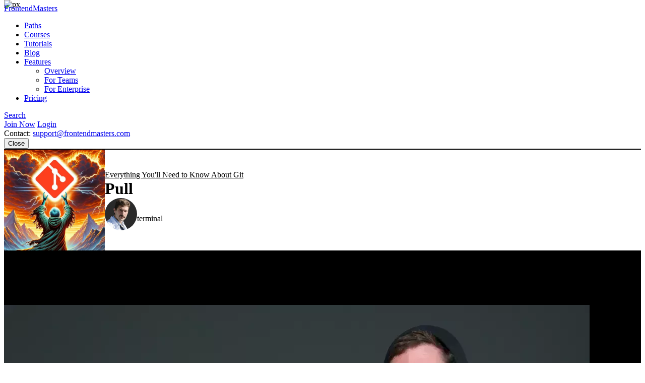

--- FILE ---
content_type: text/html
request_url: https://frontendmasters.com/courses/everything-git/pull/
body_size: 9885
content:
<!doctype html><html lang=en><head><meta charset=utf-8><meta name=viewport content="width=device-width,initial-scale=1,viewport-fit=cover"><link rel=preconnect href=//static.frontendmasters.com><link rel=preload as=image href=https://static.frontendmasters.com/assets/courses/2024-05-06-everything-git/posterframe.webp fetchpriority=high><title>Pull - Everything You'll Need to Know About Git | Frontend Masters</title>
<meta name=description content='ThePrimeagen explains how to use the "git pull" command to fetch and merge changes from a remote branch into your local branch. He discusses the importance of setting tracking information for branches …'><meta property="og:title" content="Learn Pull – Everything You'll Need to Know About Git"><meta property="og:description" content='ThePrimeagen explains how to use the "git pull" command to fetch and merge changes from a remote branch into your local branch. He discusses the importance of setting tracking information for branches …'><meta property="og:type" content="website"><meta property="og:url" content="https://frontendmasters.com/courses/everything-git/pull/"><meta property="og:image" content="https://static.frontendmasters.com/assets/courses/2024-05-06-everything-git/posterframe.jpg"><meta name=twitter:card content="summary"><link rel=canonical href=https://frontendmasters.com/courses/everything-git/pull/><meta name=apple-mobile-web-app-title content="Frontend Masters"><meta name=application-name content="Frontend Masters"><meta name=twitter:dnt content="on"><link rel=apple-touch-icon sizes=180x180 href=/apple-touch-icon.png><link rel=icon type=image/png sizes=32x32 href=/favicon-32x32.png><link rel=icon type=image/png sizes=16x16 href=/favicon-16x16.png><link rel=manifest href=/manifest.json><link rel=mask-icon href=/safari-pinned-tab.svg color=#c02d28><link rel=stylesheet href=https://static.frontendmasters.com/assets/fm/js/core.c8cdff4007.css><link rel=stylesheet href=https://static.frontendmasters.com/assets/fm/js/courses/course-toc.127b86577e.css><script>(function(e,t,n,s){new URLSearchParams(t.search).forEach((t,s)=>e.add(`FM-SDS-${s.replace(n,"")}`)),(s=t.hash.slice(1))&&e.add(`FM-SDH-${s.replace(n,"")}`),Object.keys(localStorage).forEach(t=>t.startsWith("fm.sd.")&&e.add(`FM-SDL-${t.slice(6).replace(n,"")}`))})(document.documentElement.classList,location,/[^\w-]/g)</script><script>class PromoBannerControl{constructor(){const e=this.getHidden();e.forEach(e=>{document.documentElement.classList.add(`PromoBannerControl-${e}`)})}getHidden(){if(!localStorage.promoBannerControl)return[];try{const e=JSON.parse(localStorage.promoBannerControl);return Array.isArray(e)?e:[]}catch{return[]}}addClass(e){const t=this.getHidden();t.push(e),localStorage.promoBannerControl=JSON.stringify(t),document.documentElement.classList.add(`PromoBannerControl-${e}`)}removeClass(e){const t=this.getHidden(),n=t.indexOf(e);n!==-1&&(t.splice(n,1),localStorage.promoBannerControl=JSON.stringify(t),document.documentElement.classList.remove(`PromoBannerControl-${e}`))}}window._promoBannerControl=new PromoBannerControl</script><script async src="https://www.googletagmanager.com/gtag/js?id=G-KZMH0NYCFR"></script><script>window.dataLayer=window.dataLayer||[];function gtag(){dataLayer.push(arguments)}gtag("js",new Date),gtag("config","G-KZMH0NYCFR")</script><script>!function(e,t,n,s,o,i,a){if(e.fbq)return;o=e.fbq=function(){o.callMethod?o.callMethod.apply(o,arguments):o.queue.push(arguments)},e._fbq||(e._fbq=o),o.push=o,o.loaded=!0,o.version="2.0",o.queue=[],i=t.createElement(n),i.async=!0,i.src=s,a=t.getElementsByTagName(n)[0],a.parentNode.insertBefore(i,a)}(window,document,"script","https://connect.facebook.net/en_US/fbevents.js"),fbq("init","732938192896311"),fbq("track","PageView")</script><noscript><img height=1 width=1 style=display:none src="https://www.facebook.com/tr?id=732938192896311&ev=PageView&noscript=1"></noscript></head><body class=page-courses-everything-git-pull><a aria-labelledby=skip-to-content-label href=#main-content class=skip-to-content><span id=skip-to-content-label>Skip to main content</span></a><div id=global-search-container></div><div id=before-layout></div><div class=s-vflex><div class=s-flex-1><div id=NotificationTray></div><header class="FM-Header-Main FM-border-gradient-1 FM-border-bottom" role=banner data-header-nav><div class=FM-Header-Content><nav class=header-nav aria-label=Main><div class=logo-wrap><a class=FM-BGI-Link-FM-Logo href=/>FrontendMasters</a></div><div class=nav-stripe></div><ul class=primary-nav><li><a href=/learn/ class=sparkle-nav-item>Paths</a></li><li><a href=/courses/ class=active>Courses</a></li><li><a href=/tutorials/>Tutorials</a></li><li><a href=/blog/>Blog</a></li><li data-dropdown-menu><a href=/features/ aria-haspopup=true aria-expanded=false>Features</a><ul class=sub-nav data-dropdown-subnav><li><a href=/features/>Overview</a></li><li><a href=/features/team/>For Teams</a></li><li><a href=/features/enterprise/>For Enterprise</a></li></ul></li><li><a href=/join/>Pricing</a></li></ul><a class=FM-BGI-Link-Search rel="noindex nofollow" href="?q=" data-global-search>Search</a><div class=secondary-nav><a class="join FM-BtnSmall" href=/join/>Join Now</a>
<a class=login href=/login/ rel=nofollow>Login</a><div class=contact>Contact:
<a href=mailto:support@frontendmasters.com>support@frontendmasters.com</a></div></div><button class=FM-BGI-Link-Menu data-toggle-nav type=button>Close</button></nav></div></header><main id=main-content role=main><header class="Course-Header FM-vp-lg"><div class=FM-wrap><div class=Course-Header-Details><a href=/courses/everything-git/ class=parent>Everything You'll Need to Know About Git</a><h1 class=FM-Heading-2>Pull</h1><div class=FM-Round-Thumbnail-Item><div class=wrap><div class=thumbnail><a title=ThePrimeagen href=/teachers/the-primeagen/><img src=https://static.frontendmasters.com/assets/teachers/theprimeagen/thumb.webp alt=ThePrimeagen loading=lazy height=64 width=64></a></div><div class=text><div class=main><a href=/teachers/the-primeagen/>ThePrimeagen</a></div><div class="secondary gray">terminal</div></div></div></div></div><div class=Course-Header-Thumbnail><img src=https://static.frontendmasters.com/assets/courses/2024-05-06-everything-git/thumb.webp alt="Everything You'll Need to Know About Git" height=200 width=200></div></div></header><section data-player-wrapper class="Course-Preview FM-vp-xl"><div class=FM-wrap><button class="PromoPlayer placeholder preview" aria-label="Play video">
<video poster=https://static.frontendmasters.com/assets/courses/2024-05-06-everything-git/posterframe.webp data-fmp=https://static.frontendmasters.com/assets/videos/promo/HpFDpiCJGK data-fmp-default data-fmp-hls data-fmp-cta aria-hidden=true></video></button><div class=content><h3 class=FM-Heading-3>Lesson Description</h3><p>The "Pull" Lesson is part of the full, Everything You'll Need to Know About Git
course featured in this preview video. Here's what you'd learn in this
lesson:</p><p>ThePrimeagen explains how to use the "git pull" command to fetch and merge changes from a remote branch into your local branch. He discusses the importance of setting tracking information for branches and demonstrates how to do it. His preference for using the "git rebase" command to keep a clean and organized commit history and the benefits of this approach are also discussed in this lesson.</p><div class=FM-Button-Row-Small><a class=FM-BtnSmall href=/join/>Join Now</a></div></div><div class=player-label>Preview</div><button data-player-close class="FM-BGI-Link-Close player-close" type=button>Close</button></div></section><section class="Lesson-Transcript FM-vp-lg"><div class=FM-wrap><h3>Transcript from the "Pull" Lesson</h3><div data-highlight><p data-transcript-start=0>[00:00:00]<br>>> All right, so you can also use Git pull, fetching is always a good idea, keeps everything up to date. I always try to fetch often, see when changes happen, and then pull in any changes I want. Git pull is just a convenient form of what we just got done doing, fetches the changes, and then merges those changes into your branch.</p><p data-transcript-start=16>[00:00:16]<br>And so you can do git pull, the remote, and then the branch name. You can also for convenience, just use git pull and it will use the current one. Back in the day like 15 years ago or whenever I started using git when you'd use git push it push all of your branches off, it was fantastic.</p><p data-transcript-start=32>[00:00:32]<br>It would just send everything, so when you were just on your own branch and you git pushed in your changes to the mainline. You actually just got done updating the Company's main repo with no testing or anything, man, those were just the days absolutely a lot of fun.</p><p data-transcript-start=46>[00:00:46]<br>And so problem, let's add one line at the end of the README and hello-git and with a commit message, a remote change. But before you do that, I've noticed something and I want to make sure we don't have any accidents. If you merged or cherry picked changes into your trunk, you will have this extra commit.</p><p data-transcript-start=63>[00:01:03]<br>And I just want to make sure everything goes swimmingly from here on out, so if you've done this, has everyone done this, right? Because it will diverge slightly from what's on the screen, because I didn't include that when I was printing everything out, so if you've done that, it's okay.</p><p data-transcript-start=78>[00:01:18]<br>I just want to make sure you know that it's Is there, and so if it's slightly diverging, there's no problems. All right, so let's add the one line at the end of hello-git on your remote trunk. So I'll navigate over to hello-git, I will echo in a what is it, a remote change at the last line of READ ME.</p><p data-transcript-start=96>[00:01:36]<br>At this point, it becomes important to make sure you're doing the same changes because we're going to get into some trouble here soon. So I'm going to go vim README and go all the way down here, add this in, add it, commit it, a remote change, there we go, hopefully everyone can do the same thing to hello-git.</p><p data-transcript-start=122>[00:02:02]<br>I did not use status, remember again, it is good practice to use status. Since these are so trivial, I probably won't use status all the time, but typically I never git add without doing a git status. And for those that don't know, git add dot adds every file starting at my directory, that git can find that has changes.</p><p data-transcript-start=142>[00:02:22]<br>So usually you do like git add a path to a specific file, but for convenience you can do git add dot long as you have a good git ignore set up and everything's really nice. All right, now we're gonna execute a git pull on the remote-git, so I want you to open up remote-git and just go git pull, right?</p><p data-transcript-start=163>[00:02:43]<br>Because we have trunk in remote, we have trunk in hello, hello has been updated, we just want to pull in the change, it's going to error, I want you to tell me why it errors. So I'm gonna switch over to remote, git pull, the air is pretty simple.</p><p data-transcript-start=184>[00:03:04]<br>It's just because you have a branch named trunk doesn't mean that git's going to just magically assume that the trunk on another branch is the same one. You have to set tracking information, you have to tell git which remote are you linking. This branch too, because you could technically have a bunch of remotes, which remote should it choose?</p><p data-transcript-start=205>[00:03:25]<br>And so you have to have some sort of way to set the exact thing that you're tracking. And so the easiest thing for us to do is to take this line right here with git branch execute it, and we have origin, right? We only have one remote, and it's literally saying git branch, set-upstream-to origin/trunk and I'm going to do it for branch named trunk.</p><p data-transcript-start=226>[00:03:46]<br>And so now that I've done that, I can now pull in those changes because now it knows when I execute git pull. It now knows where to pull stuff in from And back in the old days, git pull would just pull all the things, right? I'm glad those days are gone man, did I mess up some serious repos back then.</p><p data-transcript-start=248>[00:04:08]<br>All right, so hopefully you can think about Github now, and you realize what Github is, it's just your repo on someone else's computer. That's all really is, we're doing the exact same things you'd be doing with Github, except we're just doing it locally, and so again, hopefully the magic is now even less.</p><p data-transcript-start=267>[00:04:27]<br>Now, there's specific ways in which you can communicate to Github that we're obviously not doing here, but it's less magical. All right, so what about rebase? Well, typically whenever I pull changes in from my authority repo, I prefer to rebase the changes in, the reason why? Is that again, I like a nice clean history any changes I'm making I prefer my changes at the tip.</p><p data-transcript-start=289>[00:04:49]<br>Because if I want to do testing again, I don't want my changes somewhere deep within the history, I wanted exactly at the end where I could edit those. I could squash those, I can change them, they're still my changes until I commit them to the public repo. And so that's how I like to live I think rebase is the best, we'll go over sort of why it's the best, I know it's my opinion, but I believe it's the correct opinion.</p><p data-transcript-start=312>[00:05:12]<br>Also, it doesn't really matter whether you use merge or rebase if you have a long-lived feature branch life sucks, so there's just no way around that. Whether you're using rebase or merge, it's just going to be a pain, so there's not like a super special strategy to get around that.</p><p data-transcript-start=328>[00:05:28]<br>By the way, so the reason why I personally like the rebasing approach is that every now and then I need to revert something. If I am under really strict practice of always moving my changes to the front, with rebase, I'm always squashing them down to a singular commit.</p><p data-transcript-start=344>[00:05:44]<br>If that one day does happen to come by where you actually messed up production a little bit, a singular commit with no merge commits with none of that is very easy to revert. But if you have six commits with several merge commits in between, reverting is just more challenging.</p><p data-transcript-start=359>[00:05:59]<br>Because now you're going to have to figure out how to pull out all that information and make sure that it is now updating just a lot more. It's a huge pain, so this is why I choose this way, it's very intentional. I'm planning for failure as opposed to planning for success, which is why I use rebase.</p><p data-transcript-start=375>[00:06:15]<br>By the way, if you like rebase and you prefer to use it, you can actually just add it to a config. I actually don't have it set as a config, I always like to manually, I don't know. But you can just simply do git config --add --global pull.rebase true, and it will always do that.</p><p data-transcript-start=390>[00:06:30]<br>Don't do that now because, well we're going to do some merge and then some rebase and as well, so I just want you to know that that's a thing. For now, you can just do git pull --rebase, and it will pull it and do a rebase as opposed to a merge.</p><p data-transcript-start=406>[00:06:46]<br>I even warned myself because I knew I'd goof it up, it's just so easy to do that.</div></div></section><section class="Course-Benefits-CTA FM-gradient-2 FM-vp-xl"><div class=FM-wrap><div class=Course-Benefits><h3 class=FM-Heading-4>Learn Straight from the Experts Who Shape the Modern Web</h3><ul class=benefits><li><div class=gradient-text>250+</div>In-depth Courses</li><li><svg width="43" height="25" viewBox="0 0 43 25" fill="none" xmlns="http://www.w3.org/2000/svg" aria-hidden="true"><g clip-path="url(#clip0_2165_3753)"><path d="M27.6561 22.9355C27.5072 22.9367 27.3601 22.9025 27.2265 22.8356l-5.4422-2.6275-5.4423 2.6275C16.1799 22.9148 15.9999 22.9478 15.8209 22.9313 15.642 22.9148 15.4707 22.8494 15.3251 22.7419 15.1806 22.6337 15.0672 22.4879 14.9969 22.3197 14.9266 22.1515 14.902 21.9671 14.9255 21.7858l.7812-6.097-4.1496-4.4662C11.4338 11.0894 11.3479 10.9248 11.3085 10.746 11.2691 10.5673 11.2777 10.381 11.3333 10.2068 11.3889 10.0326 11.4895 9.87694 11.6245 9.75615 11.7596 9.63537 11.924 9.55395 12.1005 9.52045l5.9257-1.12726 2.881-5.4019c.0945-.14979.2242-.273.377500000000001-.35832C21.4379 2.54764 21.6097 2.50293 21.7843 2.50293 21.9588 2.50293 22.1306 2.54764 22.2839 2.63297 22.4371 2.71829 22.5669 2.8415 22.6613 2.99129l2.881 5.4019L31.468 9.52045C31.6446 9.55395 31.809 9.63537 31.944 9.75615 32.079 9.87694 32.1796 10.0326 32.2352 10.2068 32.2909 10.381 32.2994 10.5673 32.26 10.746 32.2207 10.9248 32.1348 11.0894 32.0115 11.2226l-4.1457 4.4662L28.647 21.7858C28.6653 21.9302 28.653 22.0769 28.6111 22.216 28.5691 22.3552 28.4984 22.4835 28.4038 22.5924 28.3091 22.7014 28.1927 22.7884 28.0624 22.8475 27.932 22.9067 27.7907 22.9367 27.6481 22.9355H27.6561zm-5.8718-4.8923C21.933 18.043 22.0799 18.0771 22.2138 18.1431l4.2136 2.0385L25.828 15.4585C25.8087 15.3086 25.8224 15.1562 25.868 15.0123 25.9136 14.8685 25.9901 14.7368 26.0917 14.6268l3.2106-3.4654L24.7072 10.2869C24.5615 10.2591 24.4237 10.1986 24.3038 10.1098 24.1839 10.0209 24.0849 9.90595 24.0139 9.77322L21.7843 5.61071l-2.2317 4.1829C19.4817 9.92634 19.3826 10.0413 19.2627 10.1301 19.1428 10.219 19.005 10.2795 18.8594 10.3073L14.2642 11.1818l3.2106 3.4654C17.5765 14.7572 17.6529 14.8888 17.6985 15.0327 17.7441 15.1765 17.7578 15.3289 17.7386 15.4788L17.1392 20.2019l4.2135-2.0384C21.4861 18.0923 21.6338 18.0532 21.7843 18.0493V18.0432z" fill="url(#paint0_linear_2165_3753)"/><path d="M4.39963 18.3951C4.25661 18.3963 4.11499 18.3669 3.98434 18.3088 3.85368 18.2506 3.73703 18.1652 3.64224 18.0582 3.54746 17.9512 3.47675 17.8251 3.43489 17.6885 3.39303 17.5519 3.381 17.4079 3.3996 17.2662l.61602-4.6833L.77351 9.15434C.650061 9.02396.564049 8.86277.524515 8.6877.484981 8.51264.493385 8.33017.548842 8.15947.6043 7.98877.704763 7.83614.839675 7.71764.974586 7.59913 1.13896 7.51912 1.31553 7.48601l4.65215-.87913L8.21975 2.45703C8.30584 2.299 8.43305 2.16713 8.58795 2.07534 8.74285 1.98355 8.91968 1.93525 9.09978 1.93555 9.27934 1.93542 9.45562 1.98358 9.61012 2.07499 9.76461 2.1664 9.89162 2.29767 9.97781 2.45503L12.0779 6.31118C12.2049 6.54381 12.2343 6.81732 12.1594 7.07156 12.0846 7.32579 11.9117 7.53991 11.6789 7.66683 11.446 7.79374 11.1722 7.82304 10.9177 7.74829s-.4688-.24744-.5959-.48007L9.09978 5.02846 7.49973 7.98551C7.42869 8.11621 7.32934 8.22942 7.20893 8.31687 7.08851 8.40432 6.95007 8.46381 6.80371 8.491L3.4876 9.11238 5.80567 11.5579C5.90808 11.6658 5.98511 11.7951 6.03113 11.9365 6.07715 12.0779 6.091 12.2277 6.07168 12.3751l-.44001 3.3307 3.0361-1.4446C8.80209 14.1973 8.949 14.1642 9.09778 14.1642S9.39347 14.1973 9.5278 14.2612l2.9601 1.3986C12.7048 15.7858 12.8664 15.9887 12.9406 16.2281 13.0148 16.4676 12.9962 16.7262 12.8884 16.9526 12.7807 17.1789 12.5916 17.3566 12.3589 17.4502 12.1261 17.5439 11.8666 17.5466 11.6319 17.458L9.10178 16.2592l-4.27014 2.042C4.69645 18.3643 4.54884 18.3964 4.39963 18.3951zm34.20107.0C38.4512 18.3952 38.3036 18.3617 38.1687 18.2972l-4.2681-2.028-2.5301 1.1988C31.251 17.5375 31.1183 17.5814 30.9809 17.597 30.8435 17.6126 30.7043 17.5995 30.5722 17.5587 30.4401 17.5178 30.318 17.4501 30.2134 17.3597 30.1089 17.2692 30.0242 17.1582 29.9648 17.0334S29.8726 16.7729 29.8684 16.6349C29.8641 16.4968 29.8886 16.3593 29.9403 16.2312 29.9919 16.103 30.0696 15.987 30.1685 15.8904 30.2673 15.7938 30.3851 15.7187 30.5145 15.6698l2.9601-1.3986C33.6089 14.2073 33.7558 14.1742 33.9046 14.1742S34.2003 14.2073 34.3346 14.2712l3.0361 1.4446L36.9307 12.3851C36.9114 12.2377 36.9252 12.0879 36.9712 11.9465 37.0173 11.8051 37.0943 11.6758 37.1967 11.5679l2.3181-2.44553-3.3161-.62138C36.0523 8.4738 35.9139 8.41431 35.7934 8.32686 35.673 8.23941 35.5737 8.1262 35.5026 7.9955l-1.6-2.95705-1.22 2.23976C32.5555 7.51084 32.3412 7.68353 32.0867 7.75828S31.5584 7.80373 31.3255 7.67682C31.0926 7.5499 30.9198 7.33578 30.8449 7.08154 30.7701 6.82731 30.7994 6.5538 30.9265 6.32117l2.1001-3.85615C33.1128 2.30766 33.2398 2.17639 33.3943 2.08498 33.5488 1.99357 33.725 1.94541 33.9046 1.94554 34.0844 1.9456 34.2608 1.99407 34.4153 2.08584 34.5698 2.17761 34.6967 2.30929 34.7826 2.46702l2.2501 4.13986 4.6521.87113C41.8614 7.51113 42.0258 7.59114 42.1607 7.70965 42.2956 7.82815 42.3961 7.98078 42.4515 8.15148 42.507 8.32218 42.5154 8.50464 42.4759 8.67971 42.4363 8.85477 42.3503 9.01597 42.2269 9.14635L38.9748 12.5789l.616 4.6833C39.6094 17.4039 39.5973 17.5479 39.5555 17.6845 39.5136 17.8211 39.4429 17.9472 39.3481 18.0542 39.2533 18.1612 39.1367 18.2466 39.006 18.3048 38.8754 18.3629 38.7338 18.3923 38.5907 18.3911L38.6007 18.3951z" fill="url(#paint1_linear_2165_3753)"/></g><defs><linearGradient id="paint0_linear_2165_3753" x1="11.2915" y1="5.90851" x2="32.2847" y2="5.90937" gradientUnits="userSpaceOnUse"><stop stop-color="#c02d28"/><stop offset="1" stop-color="#e66225"/></linearGradient><linearGradient id="paint1_linear_2165_3753" x1=".514588" y1="4.67893" x2="42.501" y2="4.6832" gradientUnits="userSpaceOnUse"><stop stop-color="#c02d28"/><stop offset="1" stop-color="#e66225"/></linearGradient><clipPath id="clip0_2165_3753"><rect width="43" height="21" fill="#fff" transform="translate(0 1.93555)"/></clipPath></defs></svg>
Industry Leading Experts</li><li><div class=gradient-text>24</div>Learning Paths</li><li><svg width="24" height="25" viewBox="0 0 24 25" fill="none" xmlns="http://www.w3.org/2000/svg" aria-hidden="true"><g clip-path="url(#clip0_2165_3763)"><path d="M2 3.43555H22" stroke="url(#paint0_linear_2165_3763)" stroke-width="2" stroke-linecap="round" stroke-linejoin="round"/><path d="M21 3.43555V14.4355C21 14.966 20.7893 15.4747 20.4142 15.8498 20.0391 16.2248 19.5304 16.4355 19 16.4355H5C4.46957 16.4355 3.96086 16.2248 3.58579 15.8498 3.21071 15.4747 3 14.966 3 14.4355V3.43555" stroke="url(#paint1_linear_2165_3763)" stroke-width="2" stroke-linecap="round" stroke-linejoin="round"/><path d="M7 21.4355l5-5 5 5" stroke="url(#paint2_linear_2165_3763)" stroke-width="2" stroke-linecap="round" stroke-linejoin="round"/></g><defs><linearGradient id="paint0_linear_2165_3763" x1="2.00695" y1="3.60222" x2="22.0003" y2="3.61814" gradientUnits="userSpaceOnUse"><stop stop-color="#c02d28"/><stop offset="1" stop-color="#e66225"/></linearGradient><linearGradient id="paint1_linear_2165_3763" x1="3.00625" y1="5.60231" x2="21.0003" y2="5.6033" gradientUnits="userSpaceOnUse"><stop stop-color="#c02d28"/><stop offset="1" stop-color="#e66225"/></linearGradient><linearGradient id="paint2_linear_2165_3763" x1="7.00347" y1="17.2689" x2="17.0001" y2="17.2697" gradientUnits="userSpaceOnUse"><stop stop-color="#c02d28"/><stop offset="1" stop-color="#e66225"/></linearGradient><clipPath id="clip0_2165_3763"><rect width="24" height="24" fill="#fff" transform="translate(0 0.435547)"/></clipPath></defs></svg>
Live Interactive Workshops</li></ul><a class=FM-BtnSmall href=/join/>Get Unlimited Access Now</a></div><div class="FM-center FM-vp-top-md"><learning-path-quiz utm-source=home cta-style=link></learning-path-quiz></div></div></section></main></div><footer class=FM-Footer role=contentinfo><div class=FM-Footer-Content><nav class=footer-nav aria-label=Footer><a class=FM-BGI-Link-FM-Logo href=/>FrontendMasters</a><ul><li><a href=/learn/>Paths</a></li><li><a href=/courses/>Courses</a></li><li><a href=/tutorials/>Tutorials</a></li><li><a href=/workshops/>Workshops</a></li><li><a href=/topics/>Topics</a></li><li><a href=/teachers/>Teachers</a></li><li><a href=/reviews/>Reviews</a></li><li><a href=/blog/>Blog</a></li><li><a href=/faq/>FAQ</a></li><li><a href=/login/ rel=nofollow>Login</a></li><li><a href=/join/>Join Now</a></li></ul></nav><div class=footer-additional><div class=social><a class=FM-BGI-Link-Twitter href=https://twitter.com/FrontendMasters target=_blank rel=noopener aria-label="X/Twitter (opens in new tab)">X/Twitter</a>
<a class=FM-BGI-Link-Linked-In href=https://www.linkedin.com/company/frontend-masters/ target=_blank rel=noopener aria-label="LinkedIn (opens in new tab)">LinkedIn</a>
<a class=FM-BGI-Link-Facebook href=https://www.facebook.com/FrontendMasters target=_blank rel=noopener aria-label="Facebook (opens in new tab)">Facebook</a>
<a class=FM-BGI-Link-Instagram href=https://instagram.com/FrontendMasters target=_blank rel=noopener aria-label="Instagram (opens in new tab)">Instagram</a></div><div class=app-stores><a class=FM-BGI-Link-Apple-App-Store href=https://apps.apple.com/app/frontend-masters/id1383780486 target=_blank rel=noopener aria-label="Apple App Store (opens in new tab)">Apple App Store</a>
<a class=FM-BGI-Link-Google-App-Store href="https://play.google.com/store/apps/details?id=in.mjg.frontendmasters.store&utm_source=frontendmasters_com&pcampaignid=MKT-Other-global-all-co-prtnr-py-PartBadge-Mar2515-1" target=_blank rel=noopener aria-label="Google App Store (opens in new tab)">Google App Store</a></div><div class=contact>Contact:
<a href=mailto:support@frontendmasters.com>support@frontendmasters.com</a></div></div><div class="footer-legal FM-Intercom-Area no-intercom"><div>Frontend Masters is proudly made in Minneapolis, MN</div><div>© 2026 Frontend Masters ·
<a href=/company/terms/>Terms of Service</a> ·
<a href=/company/privacy/>Privacy Policy</a></div></div></div></footer></div><img src=https://px.api.frontendmasters.com/v1/px/ height=0 width=0 style=position:absolute;top:0;z-index:-1 referrerpolicy=no-referrer-when-downgrade loading=lazy alt=px>
<script>window._bs=window._bs||{}</script><script defer src=https://static.frontendmasters.com/assets/fm/js/core.6fa5f875ba.js></script><script defer src=https://static.frontendmasters.com/assets/fm/js/course-toc.320ce2e717.js></script><script defer src=https://static.frontendmasters.com/assets/fm/js/discount-aware-init.ec8b6926d9.js></script></body></html>

--- FILE ---
content_type: text/javascript
request_url: https://static.frontendmasters.com/assets/fm/js/core.6fa5f875ba.js
body_size: 47021
content:
/*! For license information please see core.6fa5f875ba.js.LICENSE.txt */
!function(){var t,e,r={6:function(t,e,r){"use strict";Object.defineProperty(e,"__esModule",{value:!0}),e.courses=function(t){const{items:e,totalCount:r}=t;return n.html`
    <section id="search-courses">
      <div class="category-header">
        <h3>Courses</h3>
        ${(0,o.seeMoreResults)(r,"courses",!0)}
      </div>
      <ul>
        ${(0,s.map)(e,t=>{const e=!!window._bs.bookmarks?.[t.data.id];return n.html`<li class="ResultListItem">
            <a href="${t.data.url}">
              <img
                src="${t.data.iconURL}"
                alt="${t.data.title}"
                height="24"
                width="24"
              />
            </a>
            <div>
              <h4 class="FM-Heading-4">
                <a class="FM-Link" href="${t.data.url}"
                  >${t.data.title}</a
                >
                ${(0,i.when)(window._bs?.bookmarks,()=>n.html`
                    <button
                      class="FM-BtnBookmark"
                      data-bookmark="${t.data.id}"
                      data-bookmark-detached
                      ?data-bookmarked=${e}
                    >
                      ${e?"Bookmarked":"Bookmark"}
                    </button>
                  `)}
              </h4>
              <div class="subtitle">${t.data.subtitle}</div>
              ${(0,i.when)(t.data.children,()=>n.html`
                  <div class="drawer">
                    <div class="meta">
                      ${(0,s.map)(t.data.children,e=>n.html`
                          <a
                            href="#"
                            @click=${e=>{e.preventDefault(),a.searchRouter.url.searchParams.set("c","lessons"),a.searchRouter.url.searchParams.set("pid",t.data.id||""),a.searchRouter.pushState()}}
                            >${e.title} (${e.totalCount})</a
                          >
                        `)}
                    </div>
                  </div>
                `)}
            </div>
          </li> `})}
      </ul>
    </section>
  `};const n=r(4359),s=r(545),i=r(5295),o=r(4765),a=r(979)},85:function(t,e,r){var n=r(8181),s=[r(5185),r(5316),r(3734),r(933)];t.exports=n.createStore(s,[])},339:function(t,e,r){"use strict";r.r(e),r.d(e,{safeViewTransition:function(){return l}});var n=r(2941);let s=null,i=!1,o=[],a=!1;function l(t){document.startViewTransition?(o.push(t),a||(a=!0,queueMicrotask(()=>{if(s&&i)try{s.skipTransition()}catch(t){c(t)}finally{i=!1}const t=o;o=[],a=!1,s=document.startViewTransition(()=>{t.forEach(t=>{try{t()}catch(t){c(t)}})}),i=!0,s.ready.catch(t=>{c(t)}),s.finished.catch(t=>{c(t)}).finally(()=>{i=!1,s=null})}))):t()}function c(t){if(!("AbortError"===t.name||t.message.includes("Transition was aborted")||t.message.includes("View transition was skipped")||t.message.includes("Skipped ViewTransition")||t.message.includes("Skipping view transition")))throw t;(0,n.O)(`View Transition Error: ${t}`)}},410:function(t,e,r){"use strict";r.r(e),r.d(e,{choose:function(){return n}});const n=(t,e,r)=>{for(const r of e)if(r[0]===t)return(0,r[1])();return r?.()}},505:function(t,e,r){"use strict";Object.defineProperty(e,"__esModule",{value:!0}),e.emptyState=function(){return window._bs.isPlayer?n.nothing:n.html`<div class="EmptyState">
    <div>
      ${(0,s.map)(o,t=>n.html`<section>
          <h4>${t.title}</h4>
          <ul>
            ${(0,s.map)(t.items,t=>n.html`
                <li>
                  <a
                    class="FM-Link"
                    href="#"
                    @click=${e=>{e.preventDefault(),i.searchRouter.url.searchParams.set("q",t),i.searchRouter.pushState()}}
                    >${t}</a
                  >
                </li>
              `)}
          </ul>
        </section>`)}
    </div>
  </div>`};const n=r(4359),s=r(545),i=r(979),o=[{title:"Popular Languages",items:["JavaScript","TypeScript","CSS","HTML"]},{title:"Popular Terms",items:["React","Node","Redux","hooks"]}]},545:function(t,e,r){"use strict";function*n(t,e){if(void 0!==t){let r=0;for(const n of t)yield e(n,r++)}}r.r(e),r.d(e,{map:function(){return n}})},605:function(t,e,r){"use strict";Object.defineProperty(e,"__esModule",{value:!0}),e.paginatedTutorials=function(t,e){const r=t.items;if(!r)return n.nothing;return n.html`
    <div class="IndividualResultsTitle">
      <h3>${t.title}</h3>
    </div>
    <ul class="IndividualResultsList" data-results-list>
      ${(0,s.map)(r,t=>n.html`<li class="ResultListItem">
          <a href="${t.data.url}">
            <img
              class="poster"
              src="${t.data.iconURL}"
              alt="${t.data.title}"
            />
          </a>
          <div>
            <h4 class="FM-Heading-4">
              <a class="FM-Link" href="${t.data.url}">${t.data.title}</a>
              ${(0,o.bookmark)(t)}
            </h4>
            <div class="subtitle">${t.data.subtitle}</div>
          </div>
        </li> `)}
      ${(0,i.when)(e,()=>n.html`<li class="ResultListItem scroll-loader">loading more...</li>`)}
    </ul>
  `};const n=r(4359),s=r(545),i=r(5295),o=r(7643)},933:function(t){t.exports={name:"memoryStorage",read:function(t){return e[t]},write:function(t,r){e[t]=r},each:function(t){for(var r in e)e.hasOwnProperty(r)&&t(e[r],r)},remove:function(t){delete e[t]},clearAll:function(t){e={}}};var e={}},979:function(t,e){"use strict";var r,n,s,i=this&&this.__classPrivateFieldGet||function(t,e,r,n){if("a"===r&&!n)throw new TypeError("Private accessor was defined without a getter");if("function"==typeof e?t!==e||!n:!e.has(t))throw new TypeError("Cannot read private member from an object whose class did not declare it");return"m"===r?n:"a"===r?n.call(t):n?n.value:e.get(t)};Object.defineProperty(e,"__esModule",{value:!0}),e.searchRouter=e.SearchRouter=void 0;class o extends EventTarget{constructor(){super(),r.add(this),this.url=new URL(window.location.href),this.previousUrl=null,i(this,r,"m",n).call(this),i(this,r,"m",s).call(this)}pushState(t={}){window.history.pushState(t,"",this.url.toString()),i(this,r,"m",s).call(this)}silentlyPushState(t={}){window.history.pushState(t,"",this.url.toString())}replaceState(t={}){window.history.replaceState(t,"",this.url.toString()),i(this,r,"m",s).call(this)}getState(){return window.history.state}back(){window.history.back()}}e.SearchRouter=o,r=new WeakSet,n=function(){window.addEventListener("popstate",t=>{const e=this.url;this.url=new URL(window.location.href),e.toString().split("#")[0]!==this.url.toString().split("#")[0]&&i(this,r,"m",s).call(this)}),window.addEventListener("hashchange",()=>{const t=window.location.hash;this.url.hash="#_"===t?"":t,this.url.hash||window.history.replaceState({},"",this.url.toString())})},s=function(){const t=[];this.previousUrl&&(this.url.searchParams.forEach((e,r)=>{this.previousUrl?.searchParams.get(r)!==e&&t.push(r)}),this.previousUrl.searchParams.forEach((e,r)=>{this.url.searchParams.has(r)||t.push(r)})),this.dispatchEvent(new CustomEvent("url",{detail:{url:this.url,previousUrl:this.previousUrl,changed:t}})),this.previousUrl=new URL(this.url.toString())},e.searchRouter=new o},1050:function(t,e,r){"use strict";Object.defineProperty(e,"__esModule",{value:!0}),e.searchResults=e.SearchResults=void 0;const n=r(8992),s=r(979),i=r(9279);class o extends EventTarget{constructor(){super(),this.loading=!1,s.searchRouter.addEventListener("url",()=>this.search()),this.search()}async search(t){const e=s.searchRouter.url.searchParams.get("q");this.data=void 0,this.loading=!1;const r=s.searchRouter.url.searchParams.has("dg");if(e&&!r){this.loading=!0,this.dispatchEvent(new CustomEvent("resultschange"));const e=await this.fetchResults(t);if(e?.errors?.length&&e.errors.every(t=>"AbortError"===t.name))return;this.data=e?.results,this.loading=!1}this.dispatchEvent(new CustomEvent("resultschange"))}async fetchResults(t){const e=s.searchRouter.url.searchParams.get("c"),r=s.searchRouter.url.searchParams.get("pid");this.abortController&&this.abortController.abort(),this.abortController=new AbortController;const{signal:n}=this.abortController;let i,o;(e||!e&&r)&&(i=t?.from.toString()||"0",o=t?.size.toString()||"8");const c=[];if("user-notes"!==e){const t=l({url:a("https://search.api.frontendmasters.com/site",{f:i,s:o}),options:{signal:n}});c.push(t)}if(window._bs.isLoggedIn&&window._bs.isPaid&&(!e||"user-notes"===e)){const t=l({url:a("https://search.api.frontendmasters.com/user",{f:i,s:o}),options:{signal:n,credentials:"include"}});c.push(t)}const[u,d]=await Promise.all(c),h={results:[],errors:[]};return u&&(h.results.push(...u.results),h.errors?.push(...u.errors)),d&&(h.results.push(...d.results),h.errors?.push(...d.errors)),h}}function a(t,e){const r=new URLSearchParams(window.location.search);return e?.f&&r.set("f",e.f),e?.s&&r.set("s",e.s),`${t}?${r}`}async function l({url:t,options:e}){let r=[];const s=[];try{const o=await(0,i.retry)(()=>(0,n.jsonFetch)(t,{method:"GET",...e||{}}));return r=o?.parsedBody.results||[],{results:r,errors:s}}catch(t){return s.push(t),{results:r,errors:s}}}e.SearchResults=o,e.searchResults=new o},1307:function(t,e,r){"use strict";Object.defineProperty(e,"__esModule",{value:!0}),e.paginatedNotes=function(t,e){const r=t.items;if(!r)return n.nothing;return n.html`
    <div class="IndividualResultsTitle">
      <h3>${t.title}</h3>
    </div>
    <ul class="IndividualResultsList" data-results-list>
      ${(0,s.map)(r,t=>n.html`<li class="ResultListItem">
          <div>
            <h4 class="FM-Heading-4">
              <a
                class="FM-Link"
                href="${t.data.url}"
                @click=${o.usePushStateIfPlayer}
                >${t.data.title}</a
              >
            </h4>
            <div class="subtitle">${t.data.subtitle}</div>
          </div>
        </li> `)}
      ${(0,i.when)(e,()=>n.html`<li class="ResultListItem scroll-loader">loading more...</li>`)}
    </ul>
  `};const n=r(4359),s=r(545),i=r(5295),o=r(9279)},2421:function(t,e,r){"use strict";Object.defineProperty(e,"__esModule",{value:!0}),e.teachers=function(t){const{items:e,totalCount:r}=t;return n.html`
    <section id="search-instructors">
      <div class="category-header">
        <h3>Teachers</h3>
        ${(0,i.seeMoreResults)(r,"instructors")}
      </div>
      <ul>
        ${(0,s.map)(e,t=>n.html`
            <li class="ResultListItem">
              <div>
                <h4 class="FM-Heading-4">
                  <a class="FM-Link" href="${t.data.url}"
                    >${t.data.title}</a
                  >
                </h4>
                <div class="subtitle">${t.data.subtitle}</div>
              </div>
            </li>
          `)}
      </ul>
    </section>
  `};const n=r(4359),s=r(545),i=r(4765)},2473:function(t,e,r){"use strict";r.d(e,{Dx:function(){return l},KO:function(){return f},Rt:function(){return o},cN:function(){return h},lx:function(){return c},mY:function(){return d}});var n=r(4359);const{I:s}=n._$LH,i=t=>t,o=t=>void 0===t.strings,a=()=>document.createComment(""),l=(t,e,r)=>{const n=t._$AA.parentNode,o=void 0===e?t._$AB:e._$AA;if(void 0===r){const e=n.insertBefore(a(),o),i=n.insertBefore(a(),o);r=new s(e,i,t,t.options)}else{const e=r._$AB.nextSibling,s=r._$AM,a=s!==t;if(a){let e;r._$AQ?.(t),r._$AM=t,void 0!==r._$AP&&(e=t._$AU)!==s._$AU&&r._$AP(e)}if(e!==o||a){let t=r._$AA;for(;t!==e;){const e=i(t).nextSibling;i(n).insertBefore(t,o),t=e}}}return r},c=(t,e,r=t)=>(t._$AI(e,r),t),u={},d=(t,e=u)=>t._$AH=e,h=t=>t._$AH,f=t=>{t._$AR(),t._$AA.remove()}},2796:function(t,e,r){"use strict";r.r(e),r.d(e,{classMap:function(){return i}});var n=r(4359),s=r(8121);const i=(0,s.u$)(class extends s.WL{constructor(t){if(super(t),t.type!==s.OA.ATTRIBUTE||"class"!==t.name||t.strings?.length>2)throw Error("`classMap()` can only be used in the `class` attribute and must be the only part in the attribute.")}render(t){return" "+Object.keys(t).filter(e=>t[e]).join(" ")+" "}update(t,[e]){if(void 0===this.st){this.st=new Set,void 0!==t.strings&&(this.nt=new Set(t.strings.join(" ").split(/\s/).filter(t=>""!==t)));for(const t in e)e[t]&&!this.nt?.has(t)&&this.st.add(t);return this.render(e)}const r=t.element.classList;for(const t of this.st)t in e||(r.remove(t),this.st.delete(t));for(const t in e){const n=!!e[t];n===this.st.has(t)||this.nt?.has(t)||(n?(r.add(t),this.st.add(t)):(r.remove(t),this.st.delete(t)))}return n.noChange}})},2841:function(t,e,r){"use strict";Object.defineProperty(e,"__esModule",{value:!0}),e.paginatedTags=function(t,e){const r=t.items;if(!r)return n.nothing;return n.html`
    <div class="IndividualResultsTitle">
      <h3>${t.title}</h3>
    </div>
    <ul class="IndividualResultsList" data-results-list>
      ${(0,s.map)(r,t=>{return n.html`<li class="ResultListItem">
          <a href="${t.data.url}">
            <img src="${e=t.data.slug,(0,o.getImagePath)(`topics/${e}.svg`)}" alt="${t.data.title}" />
          </a>
          <div>
            <h4 class="FM-Heading-4">
              <a class="FM-Link" href="${t.data.url}">${t.data.title}</a>
            </h4>
            <div class="subtitle">${t.data.subtitle}</div>
          </div>
        </li> `;var e})}
      ${(0,i.when)(e,()=>n.html`<li class="ResultListItem scroll-loader">loading more...</li>`)}
    </ul>
  `};const n=r(4359),s=r(545),i=r(5295),o=r(9279)},2941:function(t,e,r){"use strict";r.d(e,{O:function(){return s}});var n=function(t,e,r){var n=function(t,e){this.config=t,this.onError=e,t.enabled&&this.watch()};n.prototype={watch:function(){f.forEach(["EventTarget","Node","XMLHttpRequest"],function(e){f.has(t,e+".prototype.addEventListener")&&f.hasOwn(t[e].prototype,"addEventListener")&&this.wrapEventTarget(t[e].prototype)},this),this.wrapTimer("setTimeout"),this.wrapTimer("setInterval")},wrap:function(t){function e(){try{return t.apply(this,arguments)}catch(t){throw s.onError("catch",t,{bindTime:r,bindStack:n}),f.wrapError(t)}}var r,n,s=this;try{if(!f.isFunction(t)||f.hasOwn(t,"__trackjs__"))return t;if(f.hasOwn(t,"__trackjs_state__"))return t.__trackjs_state__}catch(e){return t}if(s.config.bindStack)try{throw Error()}catch(t){n=t.stack,r=f.isoNow()}for(var i in t)f.hasOwn(t,i)&&(e[i]=t[i]);return e.prototype=t.prototype,e.__trackjs__=!0,t.__trackjs_state__=e},wrapEventTarget:function(t){var e=this;f.has(t,"addEventListener.call")&&f.has(t,"removeEventListener.call")&&(f.patch(t,"addEventListener",function(t){return function(r,n,s,i){try{f.has(n,"handleEvent")&&(n.handleEvent=e.wrap(n.handleEvent))}catch(t){}return t.call(this,r,e.wrap(n),s,i)}}),f.patch(t,"removeEventListener",function(t){return function(e,r,n,s){try{r=r&&(r.__trackjs_state__||r)}catch(t){}return t.call(this,e,r,n,s)}}))},wrapTimer:function(e){var r=this;f.patch(t,e,function(t){return function(e,n){var s=Array.prototype.slice.call(arguments),i=s[0];return f.isFunction(i)&&(s[0]=r.wrap(i)),f.has(t,"apply")?t.apply(this,s):t(s[0],s[1])}})}};var s=function(t){this.initCurrent(t)||console.warn("[TrackJS] invalid config")};s.prototype={current:{},initOnly:{application:!0,cookie:!0,enabled:!0,token:!0,callback:{enabled:!0},console:{enabled:!0},navigation:{enabled:!0},network:{enabled:!0,fetch:!0},visitor:{enabled:!0},window:{enabled:!0,promise:!0}},defaults:{application:"",cookie:!1,dedupe:!0,dependencies:!0,enabled:!0,forwardingDomain:"",errorURL:"https://capture.trackjs.com/capture",errorNoSSLURL:"http://capture.trackjs.com/capture",faultURL:"https://usage.trackjs.com/fault.gif",usageURL:"https://usage.trackjs.com/usage.gif",onError:function(){return!0},serialize:function(t){function e(t){var e="<"+t.tagName.toLowerCase();t=t.attributes||[];for(var r=0;r<t.length;r++)e+=" "+t[r].name+'="'+t[r].value+'"';return e+">"}if(""===t)return"Empty String";if(t===r)return"undefined";if(f.isString(t)||f.isNumber(t)||f.isBoolean(t)||f.isFunction(t))return""+t;if(f.isElement(t))return e(t);if("symbol"==typeof t)return Symbol.prototype.toString.call(t);var n;try{n=JSON.stringify(t,function(t,n){return n===r?"undefined":f.isNumber(n)&&isNaN(n)?"NaN":f.isError(n)?{name:n.name,message:n.message,stack:n.stack}:f.isElement(n)?e(n):n})}catch(e){for(var s in n="",t)if(t.hasOwnProperty(s))try{n+=',"'+s+'":"'+t[s]+'"'}catch(t){}n=n?"{"+n.replace(",","")+"}":"Unserializable Object"}return n.replace(/"undefined"/g,"undefined").replace(/"NaN"/g,"NaN")},sessionId:"",token:"",userId:"",version:"",callback:{enabled:!0,bindStack:!1},console:{enabled:!0,display:!0,error:!0,warn:!1,watch:["log","debug","info","warn","error"]},navigation:{enabled:!0},network:{enabled:!0,error:!0,fetch:!0},visitor:{enabled:!0},window:{enabled:!0,promise:!0}},initCurrent:function(t){return this.removeEmpty(t),this.validate(t,this.defaults,"[TrackJS] config",{})?(this.current=f.defaultsDeep({},t,this.defaults),!0):(this.current=f.defaultsDeep({},this.defaults),!1)},setCurrent:function(t){return!!this.validate(t,this.defaults,"[TrackJS] config",this.initOnly)&&(this.current=f.defaultsDeep({},t,this.current),!0)},removeEmpty:function(t){for(var e in t)t.hasOwnProperty(e)&&t[e]===r&&delete t[e]},validate:function(t,e,r,n){var s=!0;for(var i in r=r||"",n=n||{},t)if(t.hasOwnProperty(i))if(e.hasOwnProperty(i)){var o=typeof e[i];o!==typeof t[i]?(console.warn(r+"."+i+": property must be type "+o+"."),s=!1):"[object Array]"!==Object.prototype.toString.call(t[i])||this.validateArray(t[i],e[i],r+"."+i)?"[object Object]"===Object.prototype.toString.call(t[i])?s=this.validate(t[i],e[i],r+"."+i,n[i]):n.hasOwnProperty(i)&&(console.warn(r+"."+i+": property cannot be set after load."),s=!1):s=!1}else console.warn(r+"."+i+": property not supported."),s=!1;return s},validateArray:function(t,e,r){var n=!0;r=r||"";for(var s=0;s<t.length;s++)f.contains(e,t[s])||(console.warn(r+"["+s+"]: invalid value: "+t[s]+"."),n=!1);return n}};var i=function(t,e,r,n,s,i,o){this.util=t,this.log=e,this.onError=r,this.onFault=n,this.serialize=s,o.enabled&&(i.console=this.wrapConsoleObject(i.console,o))};i.prototype={wrapConsoleObject:function(t,e){var r,n=(t=t||{}).log||function(){},s=this;for(r=0;r<e.watch.length;r++)(function(r){var i=t[r]||n;t[r]=function(){try{var n=Array.prototype.slice.call(arguments);if(s.log.add("c",{timestamp:s.util.isoNow(),severity:r,message:s.serialize(1===n.length?n[0]:n)}),e[r])if(f.isError(n[0])&&1===n.length)s.onError("console",n[0]);else try{throw Error(s.serialize(1===n.length?n[0]:n))}catch(t){s.onError("console",t)}e.display&&(s.util.hasFunction(i,"apply")?i.apply(t,n):i(n[0]))}catch(t){s.onFault(t)}}})(e.watch[r]);return t},report:function(){return this.log.all("c")}};var o=function(t,e,r,n,s){this.config=t,this.util=e,this.log=r,this.window=n,this.document=s,this.correlationId=this.token=null,this.initialize()};o.prototype={initialize:function(){this.token=this.getCustomerToken(),this.correlationId=this.getCorrelationId()},getCustomerToken:function(){if(this.config.current.token)return this.config.current.token;var t=this.document.getElementsByTagName("script");return t[t.length-1].getAttribute("data-token")},getCorrelationId:function(){var t;if(!this.config.current.cookie)return this.util.uuid();try{(t=this.document.cookie.replace(/(?:(?:^|.*;\s*)TrackJS\s*\=\s*([^;]*).*$)|^.*$/,"$1"))||(t=this.util.uuid(),this.document.cookie="TrackJS="+t+"; expires=Fri, 31 Dec 9999 23:59:59 GMT; path=/")}catch(e){t=this.util.uuid()}return t},report:function(){return{application:this.config.current.application,correlationId:this.correlationId,sessionId:this.config.current.sessionId,token:this.token,userId:this.config.current.userId,version:this.config.current.version}}};var a=function(t){this.config=t,this.loadedOn=(new Date).getTime(),this.originalUrl=f.getLocation(),this.referrer=f.isBrowser?e.referrer:""};a.prototype={discoverDependencies:function(){var e={TrackJS:"3.10.4"};for(var r in t.jQuery&&t.jQuery.fn&&t.jQuery.fn.jquery&&(e.jQuery=t.jQuery.fn.jquery),t.jQuery&&t.jQuery.ui&&t.jQuery.ui.version&&(e.jQueryUI=t.jQuery.ui.version),t.angular&&t.angular.version&&t.angular.version.full&&(e.angular=t.angular.version.full),t)if("_trackJs"!==r&&"_trackJS"!==r&&"_trackjs"!==r&&"webkitStorageInfo"!==r&&"webkitIndexedDB"!==r&&"top"!==r&&"parent"!==r&&"frameElement"!==r)try{if(t[r]){var n=t[r].version||t[r].Version||t[r].VERSION;"string"==typeof n&&(e[r]=n)}}catch(t){}return e.TrackJS&&e.trackJs&&delete e.trackJs,e},report:function(){return{age:(new Date).getTime()-this.loadedOn,dependencies:this.config.current.dependencies?this.discoverDependencies():{trackJs:"3.10.4"},originalUrl:this.originalUrl,referrer:this.referrer,userAgent:t.navigator.userAgent,viewportHeight:f.isBrowser?t.document.documentElement.clientHeight:0,viewportWidth:f.isBrowser?t.document.documentElement.clientWidth:0}}};var l=function(t){this.util=t,this.appender=[],this.maxLength=30};l.prototype={all:function(t){var e,r,n=[];for(r=0;r<this.appender.length;r++)(e=this.appender[r])&&e.category===t&&n.push(e.value);return n},clear:function(){this.appender.length=0},truncate:function(){this.appender.length>this.maxLength&&(this.appender=this.appender.slice(Math.max(this.appender.length-this.maxLength,0)))},add:function(t,e){var r=this.util.uuid();return this.appender.push({key:r,category:t,value:e}),this.truncate(),r},get:function(t,e){var r,n;for(n=0;n<this.appender.length;n++)if((r=this.appender[n]).category===t&&r.key===e)return r.value;return!1}};var c=function(t){var e={};return{addMetadata:function(t,r){e[t]=r},removeMetadata:function(t){delete e[t]},report:function(){var r,n=[];for(r in e)e.hasOwnProperty(r)&&n.push({key:r,value:t(e[r])});return n},store:e}},u=function(t,e){this.log=t,this.options=e,e.enabled&&this.watch()};u.prototype={isCompatible:function(e){return e=e||t,!f.has(e,"chrome.app.runtime")&&f.has(e,"addEventListener")&&f.has(e,"history.pushState")},record:function(t,e,r){this.log.add("h",{type:t,from:f.truncate(e,250),to:f.truncate(r,250),on:f.isoNow()})},report:function(){return this.log.all("h")},watch:function(){if(this.isCompatible()){var e=this,r=f.getLocationURL().relative;t.addEventListener("popstate",function(){var t=f.getLocationURL().relative;e.record("popState",r,t),r=t},!0),f.forEach(["pushState","replaceState"],function(t){f.patch(history,t,function(n){return function(){r=f.getLocationURL().relative;var s=n.apply(this,arguments),i=f.getLocationURL().relative;return e.record(t,r,i),r=i,s}})})}}};var d=function(t,e,r,n,s,i){this.util=t,this.log=e,this.onError=r,this.onFault=n,this.window=s,this.options=i,i.enabled&&this.initialize(s)};d.prototype={initialize:function(t){t.XMLHttpRequest&&this.util.hasFunction(t.XMLHttpRequest.prototype.open,"apply")&&this.watchNetworkObject(t.XMLHttpRequest),t.XDomainRequest&&this.util.hasFunction(t.XDomainRequest.prototype.open,"apply")&&this.watchNetworkObject(t.XDomainRequest),this.options.fetch&&f.isWrappableFunction(t.fetch)&&this.watchFetch()},escapeUrl:function(t){return(""+t).replace(/ /gi,"%20").replace(/\t/gi,"%09")},watchFetch:function(){var e=this,r=this.log,n=this.options,s=this.onError;f.patch(t,"fetch",function(i){return function(o,a){if(a&&a.__trackjs__)return i.apply(t,arguments);var l;try{throw Error()}catch(t){l=t.stack}var c=o instanceof Request?o.url:o,u=o instanceof Request?o.method:(a||{}).method||"GET",d=(c=e.escapeUrl(c),i.apply(t,arguments));return d.__trackjs_state__=r.add("n",{type:"fetch",startedOn:f.isoNow(),method:u,url:f.truncate(c,2e3)}),d.then(function(t){var e=r.get("n",d.__trackjs_state__);if(e){f.defaults(e,{completedOn:f.isoNow(),statusCode:t.status,statusText:t.statusText});var i=t.headers.get("trackjs-correlation-id");i&&(e.requestCorrelationId=i),n.error&&400<=t.status&&((e=Error(e.statusCode+" : "+e.method+" "+e.url)).stack=l,s("ajax",e))}return t}).catch(function(t){t=t||{};var e=r.get("n",d.__trackjs_state__);throw e&&(f.defaults(e,{completedOn:f.isoNow(),statusCode:0,statusText:t.toString()}),n.error&&(s("ajax",{name:t.name,message:(t.message||"Failed")+": "+e.method+" "+e.url,stack:t.stack||l}),t.__trackjs_state__=!0)),t})}})},watchNetworkObject:function(t){var e=this,r=t.prototype.open,n=t.prototype.send;return t.prototype.open=function(t,n){var s=(n||"").toString();return 0>s.indexOf("localhost:0")&&(s=e.escapeUrl(s),this._trackJs={method:t,url:s}),r.apply(this,arguments)},t.prototype.send=function(){if(!this._trackJs)try{return n.apply(this,arguments)}catch(t){return void e.onError("ajax",t)}try{this._trackJs.logId=e.log.add("n",{type:"xhr",startedOn:e.util.isoNow(),method:this._trackJs.method,url:f.truncate(this._trackJs.url,2e3)}),e.listenForNetworkComplete(this)}catch(t){e.onFault(t)}return n.apply(this,arguments)},t},listenForNetworkComplete:function(t){var e=this;e.window.ProgressEvent&&t.addEventListener&&t.addEventListener("readystatechange",function(){4===t.readyState&&e.finalizeNetworkEvent(t)},!0),t.addEventListener?t.addEventListener("load",function(){e.finalizeNetworkEvent(t),e.checkNetworkFault(t)},!0):setTimeout(function(){try{var r=t.onload;t.onload=function(){e.finalizeNetworkEvent(t),e.checkNetworkFault(t),"function"==typeof r&&e.util.hasFunction(r,"apply")&&r.apply(t,arguments)};var n=t.onerror;t.onerror=function(){e.finalizeNetworkEvent(t),e.checkNetworkFault(t),"function"==typeof oldOnError&&n.apply(t,arguments)}}catch(t){e.onFault(t)}},0)},finalizeNetworkEvent:function(t){if(t._trackJs){var e=this.log.get("n",t._trackJs.logId);e&&(e.completedOn=this.util.isoNow(),t.getAllResponseHeaders&&t.getResponseHeader&&0<=(t.getAllResponseHeaders()||"").toLowerCase().indexOf("trackjs-correlation-id")&&(e.requestCorrelationId=t.getResponseHeader("trackjs-correlation-id")),e.statusCode=1223==t.status?204:t.status,e.statusText=1223==t.status?"No Content":t.statusText)}},checkNetworkFault:function(t){if(this.options.error&&400<=t.status&&1223!=t.status){var e=t._trackJs||{};this.onError("ajax",t.status+" : "+e.method+" "+e.url)}},report:function(){return this.log.all("n")}};var h=function(e,r){this.util=e,this.config=r,this.disabled=!1,this.throttleStats={attemptCount:0,throttledCount:0,lastAttempt:(new Date).getTime()},t.JSON&&t.JSON.stringify||(this.disabled=!0)};h.prototype={errorEndpoint:function(e){var r=this.config.current,n=r.errorURL;return f.isBrowser&&!f.testCrossdomainXhr()&&-1===t.location.protocol.indexOf("https")?n=r.errorNoSSLURL:r.forwardingDomain&&(n="https://"+r.forwardingDomain+"/capture"),n+"?token="+e+"&v=3.10.4"},usageEndpoint:function(t){var e=this.config.current,r=e.usageURL;return e.forwardingDomain&&(r="https://"+e.forwardingDomain+"/usage.gif"),this.appendObjectAsQuery(t,r)},trackerFaultEndpoint:function(t){var e=(this.config||{}).current||s.prototype.defaults,r=e.faultURL;return e.forwardingDomain&&(r="https://"+e.forwardingDomain+"/fault.gif"),this.appendObjectAsQuery(t,r)},appendObjectAsQuery:function(t,e){for(var r in e+="?",t)t.hasOwnProperty(r)&&(e+=encodeURIComponent(r)+"="+encodeURIComponent(t[r])+"&");return e},getCORSRequest:function(e,r){var n;return this.util.testCrossdomainXhr()?((n=new t.XMLHttpRequest).open(e,r),n.setRequestHeader("Content-Type","text/plain")):void 0!==t.XDomainRequest?(n=new t.XDomainRequest).open(e,r):n=null,n},sendTrackerFault:function(t){this.throttle(t)||(f.isBrowser?e.createElement("img").src=this.trackerFaultEndpoint(t):fetch(this.trackerFaultEndpoint(t),{mode:"no-cors",__trackjs__:!0}))},sendUsage:function(t){f.isBrowser?e.createElement("img").src=this.usageEndpoint(t):fetch(this.usageEndpoint(t),{mode:"no-cors",__trackjs__:!0})},sendError:function(e,n){var s=this;if(!this.disabled&&!this.throttle(e))try{if(f.isBrowser){var i=this.getCORSRequest("POST",this.errorEndpoint(n));i.onreadystatechange=function(){4!==i.readyState||f.contains([200,202],i.status)||(s.disabled=!0)},i._trackJs=r,i.send(t.JSON.stringify(e))}else if(f.isWorker){var o={method:"POST",mode:"cors",body:t.JSON.stringify(e),__trackjs__:1};fetch(this.errorEndpoint(n),o).then(function(t){t.ok||(s.disabled=!0)}).catch(function(t){s.disabled=!0})}}catch(t){throw this.disabled=!0,t}},throttle:function(t){var e=(new Date).getTime();if(this.throttleStats.attemptCount++,this.throttleStats.lastAttempt+1e3>=e){if(this.throttleStats.lastAttempt=e,10<this.throttleStats.attemptCount)return this.throttleStats.throttledCount++,!0}else t.throttled=this.throttleStats.throttledCount,this.throttleStats.attemptCount=0,this.throttleStats.lastAttempt=e,this.throttleStats.throttledCount=0;return!1}};var f=function(){function n(t,e,i,o){return i=i||!1,o=o||0,f.forEach(e,function(e){f.forEach(f.keys(e),function(a){null===e[a]||e[a]===r?t[a]=e[a]:i&&10>o&&"[object Object]"===s(e[a])?(t[a]=t[a]||{},n(t[a],[e[a]],i,o+1)):t.hasOwnProperty(a)||(t[a]=e[a])})}),t}function s(t){return Object.prototype.toString.call(t)}return{isBrowser:void 0!==t&&void 0!==t.document,isWorker:"object"==typeof self&&self.constructor&&0<=(self.constructor.name||"").indexOf("WorkerGlobalScope"),isNode:"undefined"!=typeof process&&null!=process.versions&&null!=process.versions.node,addEventListenerSafe:function(t,e,r,n){t.addEventListener?t.addEventListener(e,r,n):t.attachEvent&&t.attachEvent("on"+e,r)},afterDocumentLoad:function(t){if(f.isWorker)f.defer(t);else{var r=!1;"complete"===e.readyState?f.defer(t):(f.addEventListenerSafe(e,"readystatechange",function(){"complete"!==e.readyState||r||(f.defer(t),r=!0)}),setTimeout(function(){r||(f.defer(t),r=!0)},1e4))}},bind:function(t,e){return function(){return t.apply(e,Array.prototype.slice.call(arguments))}},contains:function(t,e){return 0<=t.indexOf(e)},defaults:function(t){return n(t,Array.prototype.slice.call(arguments,1),!1)},defaultsDeep:function(t){return n(t,Array.prototype.slice.call(arguments,1),!0)},defer:function(t,e){setTimeout(function(){t.apply(e)})},forEach:function(t,e,r){if(f.isArray(t)){if(t.forEach)return t.forEach(e,r);for(var n=0;n<t.length;)e.call(r,t[n],n,t),n++}},getLocation:function(){return t.location.toString().replace(/ /g,"%20")},getLocationURL:function(){return f.parseURL(f.getLocation())},has:function(t,e){try{for(var r=e.split("."),n=t,s=0;s<r.length;s++){if(!n[r[s]])return!1;n=n[r[s]]}return!0}catch(t){return!1}},hasFunction:function(t,e){try{return!!t[e]}catch(t){return!1}},hasOwn:function(t,e){return Object.prototype.hasOwnProperty.call(t,e)},isArray:function(t){return"[object Array]"===s(t)},isBoolean:function(t){return"boolean"==typeof t||f.isObject(t)&&"[object Boolean]"===s(t)},isBrowserIE:function(e){var r=(e=e||t.navigator.userAgent).match(/Trident\/([\d.]+)/);return r&&"7.0"===r[1]?11:!!(e=e.match(/MSIE ([\d.]+)/))&&parseInt(e[1],10)},isBrowserSupported:function(){var t=this.isBrowserIE();return!t||8<=t},isError:function(t){if(!f.isObject(t))return!1;var e=s(t);return"[object Error]"===e||"[object DOMException]"===e||f.isString(t.name)&&f.isString(t.message)},isElement:function(t){return f.isObject(t)&&1===t.nodeType},isFunction:function(t){return!(!t||"function"!=typeof t)},isNumber:function(t){return"number"==typeof t||f.isObject(t)&&"[object Number]"===s(t)},isObject:function(t){return!(!t||"object"!=typeof t)},isString:function(t){return"string"==typeof t||!f.isArray(t)&&f.isObject(t)&&"[object String]"===s(t)},isWrappableFunction:function(t){return this.isFunction(t)&&this.hasFunction(t,"apply")},isoNow:function(){var t=new Date;return t.toISOString?t.toISOString():t.getUTCFullYear()+"-"+this.pad(t.getUTCMonth()+1)+"-"+this.pad(t.getUTCDate())+"T"+this.pad(t.getUTCHours())+":"+this.pad(t.getUTCMinutes())+":"+this.pad(t.getUTCSeconds())+"."+String((t.getUTCMilliseconds()/1e3).toFixed(3)).slice(2,5)+"Z"},keys:function(t){if(!f.isObject(t))return[];var e,r=[];for(e in t)t.hasOwnProperty(e)&&r.push(e);return r},noop:function(){},pad:function(t){return 1===(t=String(t)).length&&(t="0"+t),t},parseURL:function(t){var e=t.match(/^(([^:\/?#]+):)?(\/\/([^\/?#]*))?([^?#]*)(\?([^#]*))?(#(.*))?$/);return e?((e={protocol:e[2],host:e[4],path:e[5],query:e[6],hash:e[8]}).origin=(e.protocol||"")+"://"+(e.host||""),e.relative=(e.path||"")+(e.query||"")+(e.hash||""),e.href=t,e):{}},patch:function(t,e,r){t[e]=r(t[e]||f.noop)},testCrossdomainXhr:function(){return f.isBrowser&&"withCredentials"in new XMLHttpRequest},truncate:function(t,e){if((t=""+t).length<=e)return t;var r=t.length-e;return t.substr(0,e)+"...{"+r+"}"},tryGet:function(t,e){try{return t[e]}catch(t){}},uuid:function(){return"xxxxxxxx-xxxx-4xxx-yxxx-xxxxxxxxxxxx".replace(/[xy]/g,function(t){var e=16*Math.random()|0;return("x"==t?e:3&e|8).toString(16)})},wrapError:function(t){var e=t||Object.prototype.toString.call(t);if(e&&e.innerError)return t;var r=Error("TrackJS Caught: "+(e.message||e));return r.description="TrackJS Caught: "+e.description,r.file=e.file,r.line=e.line||e.lineNumber,r.column=e.column||e.columnNumber,r.stack=e.stack,r.innerError=t,r}}}(),p=function(t,e,r,n,s,i){this.util=t,this.log=e,this.onError=r,this.onFault=n,this.options=i,this.document=s,t.isBrowser&&i.enabled&&this.initialize(s)};p.prototype={initialize:function(t){var e=this.util.bind(this.onDocumentClicked,this),r=this.util.bind(this.onInputChanged,this);t.addEventListener?(t.addEventListener("click",e,!0),t.addEventListener("blur",r,!0)):t.attachEvent&&(t.attachEvent("onclick",e),t.attachEvent("onfocusout",r))},onDocumentClicked:function(t){try{var e=this.getElementFromEvent(t);e&&e.tagName&&(this.isDescribedElement(e,"a")||this.isDescribedElement(e,"button")||this.isDescribedElement(e,"input",["button","submit"])?this.writeVisitorEvent(e,"click"):this.isDescribedElement(e,"input",["checkbox","radio"])&&this.writeVisitorEvent(e,"input",e.value,e.checked))}catch(t){this.onFault(t)}},onInputChanged:function(t){try{var e=this.getElementFromEvent(t);e&&e.tagName&&(this.isDescribedElement(e,"textarea")?this.writeVisitorEvent(e,"input",e.value):this.isDescribedElement(e,"select")&&e.options&&e.options.length?this.onSelectInputChanged(e):this.isDescribedElement(e,"input")&&!this.isDescribedElement(e,"input",["button","submit","hidden","checkbox","radio"])&&this.writeVisitorEvent(e,"input",e.value))}catch(t){this.onFault(t)}},onSelectInputChanged:function(t){if(t.multiple)for(var e=0;e<t.options.length;e++)t.options[e].selected&&this.writeVisitorEvent(t,"input",t.options[e].value);else 0<=t.selectedIndex&&t.options[t.selectedIndex]&&this.writeVisitorEvent(t,"input",t.options[t.selectedIndex].value)},writeVisitorEvent:function(t,e,n,s){"password"===this.getElementType(t)&&(n=r);var i=this.getElementAttributes(t);t.innerText&&(i.__trackjs_element_text=this.util.truncate(t.innerText,500)),this.log.add("v",{timestamp:this.util.isoNow(),action:e,element:{tag:t.tagName.toLowerCase(),attributes:i,value:this.getMetaValue(n,s)}})},getElementFromEvent:function(t){return t.target||e.elementFromPoint(t.clientX,t.clientY)},isDescribedElement:function(t,e,r){if(t.tagName.toLowerCase()!==e.toLowerCase())return!1;if(!r)return!0;for(t=this.getElementType(t),e=0;e<r.length;e++)if(r[e]===t)return!0;return!1},getElementType:function(t){return(t.getAttribute("type")||"").toLowerCase()},getElementAttributes:function(t){for(var e={},r=Math.min(t.attributes.length,10),n=0;n<r;n++){var s=t.attributes[n];f.contains(["data-value","value"],s.name.toLowerCase())||(e[s.name]=f.truncate(s.value,100))}return e},getMetaValue:function(t,e){return t===r?r:{length:t.length,pattern:this.matchInputPattern(t),checked:e}},matchInputPattern:function(t){return""===t?"empty":/^[a-z0-9!#$%&'*+=?^_`{|}~-]+(?:\.[a-z0-9!#$%&'*+=?^_`{|}~-]+)*@(?:[a-z0-9](?:[a-z0-9-]*[a-z0-9])?\.)+[a-z0-9](?:[a-z0-9-]*[a-z0-9])?$/.test(t)?"email":/^(0?[1-9]|[12][0-9]|3[01])[\/\-](0?[1-9]|1[012])[\/\-]\d{4}$/.test(t)||/^(\d{4}[\/\-](0?[1-9]|1[012])[\/\-]0?[1-9]|[12][0-9]|3[01])$/.test(t)?"date":/^(?:(?:\+?1\s*(?:[.-]\s*)?)?(?:\(\s*([2-9]1[02-9]|[2-9][02-8]1|[2-9][02-8][02-9])\s*\)|([2-9]1[02-9]|[2-9][02-8]1|[2-9][02-8][02-9]))\s*(?:[.-]\s*)?)?([2-9]1[02-9]|[2-9][02-9]1|[2-9][02-9]{2})\s*(?:[.-]\s*)?([0-9]{4})(?:\s*(?:#|x\.?|ext\.?|extension)\s*(\d+))?$/.test(t)?"usphone":/^\s*$/.test(t)?"whitespace":/^\d*$/.test(t)?"numeric":/^[a-zA-Z]*$/.test(t)?"alpha":/^[a-zA-Z0-9]*$/.test(t)?"alphanumeric":"characters"},report:function(){return this.log.all("v")}};var m=function(t,e,r,n,s){this.onError=t,this.onFault=e,this.serialize=r,s.enabled&&this.watchWindowErrors(n),s.promise&&this.watchPromiseErrors(n)};m.prototype={watchPromiseErrors:function(t){var e=this;t.addEventListener?t.addEventListener("unhandledrejection",function(t){try{var n=(t=t||{}).detail?f.tryGet(t.detail,"reason"):f.tryGet(t,"reason");if(n!==r&&null!==n&&!n.__trackjs_state__){if(!f.isError(n))try{throw Error(e.serialize(n))}catch(t){n=t}e.onError("promise",n)}}catch(t){e.onFault(t)}}):f.patch(t,"onunhandledrejection",function(t){return function(r){e.onError("promise",r),t.apply(this,arguments)}})},watchWindowErrors:function(t){var e=this;f.patch(t,"onerror",function(t){return function(r,n,s,i,o){try{if(f.isError(o))return e.onError("window",o),void t.apply(this,arguments);var a={message:(o=o||{}).message||e.serialize(r),name:o.name||"Error",line:o.line||parseInt(s,10)||null,column:o.column||parseInt(i,10)||null,stack:o.stack||null};"[object Event]"!==Object.prototype.toString.call(r)||n?a.file=o.file||e.serialize(n):a.file=(r.target||{}).src,e.onError("window",a)}catch(t){e.onFault(t)}t.apply(this,arguments)}})}};var g,v,y=function(){this.hasInstalled=!1,this.hasEnabled=!0,this.window=t,this.document=e,this.util=f,this.install=f.bind(this.install,this),this.onError=f.bind(this.onError,this),this.onFault=f.bind(this.onFault,this),this.serialize=f.bind(this.serialize,this),this.log=new l(f),this.metadata=new c(this.serialize);var r=t&&(t._trackJs||t._trackJS||t._trackjs);r&&this.install(r)};return y.prototype={install:function(t){try{if(f.isNode)return this.warn("monitoring disabled in node"),!1;if(!f.has(t,"token"))return this.warn("missing token"),!1;if(this.hasInstalled)return this.warn("already installed"),!1;if(this.config=new s(t),this.transmitter=new h(this.util,this.config),this.environment=new a(this.config),this.customer=new o(this.config,this.util,this.log,this.window,this.document),!this.config.current.enabled)return this.hasEnabled=!1;if(this.windowConsoleWatcher=new i(this.util,this.log,this.onError,this.onFault,this.serialize,this.window,this.config.current.console),!this.util.isBrowserSupported())return!1;this.callbackWatcher=new n(this.config.current.callback,this.onError,this.onFault),this.visitorWatcher=new p(this.util,this.log,this.onError,this.onFault,this.document,this.config.current.visitor),this.navigationWatcher=new u(this.log,this.config.current.navigation),this.networkWatcher=new d(this.util,this.log,this.onError,this.onFault,this.window,this.config.current.network),this.windowWatcher=new m(this.onError,this.onFault,this.serialize,this.window,this.config.current.window);var e=this;return f.afterDocumentLoad(function(){e.transmitter.sendUsage({token:e.customer.token,correlationId:e.customer.correlationId,application:e.config.current.application,x:e.util.uuid()})}),this.hasInstalled=!0}catch(t){return this.onFault(t),!1}},pub:function(){var t=this,e={addMetadata:this.metadata.addMetadata,attempt:function(e,r){try{var n=Array.prototype.slice.call(arguments,2);return e.apply(r||this,n)}catch(e){throw t.onError("catch",e),f.wrapError(e)}},configure:function(e){return!t.hasInstalled&&t.hasEnabled?(t.warn("agent must be installed"),!1):t.config.setCurrent(e)},hash:"ee2d3930f78cfd8bb97c23558688dedfac2d12ce",isInstalled:function(){return t.hasInstalled},install:this.install,removeMetadata:this.metadata.removeMetadata,track:function(e){if(!t.hasInstalled&&t.hasEnabled)t.warn("agent must be installed");else{var r=f.isError(e)?e.message:t.serialize(e);if(!(e=e||{}).stack)try{throw Error(r)}catch(t){e=t}t.onError("direct",e)}},version:"3.10.4",watch:function(e,r){return function(){try{var n=Array.prototype.slice.call(arguments,0);return e.apply(r||this,n)}catch(e){throw t.onError("catch",e),f.wrapError(e)}}},watchAll:function(t){var e,r=Array.prototype.slice.call(arguments,1);for(e in t)"function"!=typeof t[e]||f.contains(r,e)||(t[e]=this.watch(t[e],t));return t}};return new i(f,t.log,t.onError,t.onFault,t.serialize,e,s.prototype.defaults.console),e},onError:(v=!1,function(e,r,n){if(this.hasInstalled&&this.hasEnabled&&f.isBrowserSupported())try{if(n=n||{bindStack:null,bindTime:null,force:!1},r&&f.isError(r)||(r={name:"Error",message:this.serialize(r,n.force)}),-1===r.message.indexOf("TrackJS Caught"))if(v&&-1!==r.message.indexOf("Script error"))v=!1;else{var s=f.defaultsDeep({},{agentPlatform:f.isBrowser?"browser":"worker",bindStack:n.bindStack,bindTime:n.bindTime,column:r.column||r.columnNumber,console:this.windowConsoleWatcher.report(),customer:this.customer.report(),entry:e,environment:this.environment.report(),file:r.file||r.fileName,line:r.line||r.lineNumber,message:r.message,metadata:this.metadata.report(),nav:this.navigationWatcher.report(),network:this.networkWatcher.report(),url:(t.location||"").toString(),stack:r.stack,timestamp:this.util.isoNow(),visitor:this.visitorWatcher.report(),version:"3.10.4"});if(!n.force)try{if(!this.config.current.onError(s,r))return}catch(t){s.console.push({timestamp:this.util.isoNow(),severity:"error",message:t.message});var i=this;setTimeout(function(){i.onError("catch",t,{force:!0})},0)}if(this.config.current.dedupe){var o=(s.message+s.stack).substr(0,1e4);if(o===g)return;g=o}!function(){function t(){var t=0;return f.forEach(s.console,function(e){t+=(e.message||"").length}),8e4<=t}for(var e=0;t()&&e<s.console.length;)s.console[e].message=f.truncate(s.console[e].message,1e3),e++}(),this.log.clear(),setTimeout(function(){v=!1}),v=!0,this.transmitter.sendError(s,this.customer.token)}}catch(t){this.onFault(t)}}),onFault:function(t){var e=this.transmitter||new h;t=t||{},t={token:(this.customer||{}).token,file:t.file||t.fileName,msg:t.message||"unknown",stack:(t.stack||"unknown").substr(0,1e3),url:this.window.location,v:"3.10.4",h:"ee2d3930f78cfd8bb97c23558688dedfac2d12ce",x:this.util.uuid()},e.sendTrackerFault(t)},serialize:function(t,e){if(this.hasInstalled&&this.config.current.serialize&&!e)try{return this.config.current.serialize(t)}catch(t){this.onError("catch",t,{force:!0})}return s.prototype.defaults.serialize(t)},warn:function(e){f.has(t,"console.warn")&&t.console.warn("TrackJS: "+e)}},(new y).pub()}("undefined"==typeof self?void 0:self,"undefined"==typeof document?void 0:document);function s(t){n.isInstalled()&&(t?.parsedBody?.message&&(t.message=t.parsedBody.message),n.track(t))}window.location.origin.includes("frontendmasters.com")&&(n.install({token:"477b9df4b9af41fea1d32431e1702aa5",forwardingDomain:"pathway.frontendmasters.com",application:"fm-com",userId:(window._bs?.currentUser?.id||"").toString()}),window.TrackJS=n)},2988:function(t,e,r){"use strict";Object.defineProperty(e,"__esModule",{value:!0}),e.paginatedWorkshops=function(t,e){const r=t.items;if(!r)return n.nothing;return n.html`
    <div class="IndividualResultsTitle">
      <h3>${t.title}</h3>
    </div>
    <ul class="IndividualResultsList" data-results-list>
      ${(0,s.map)(r,t=>n.html`<li class="ResultListItem">
          <a href="${t.data.url}">
            <img
              src="${t.data.iconURL}"
              alt="${t.data.title}"
              onerror="if (this.src != '${a}') this.src = '${a}'"
            />
          </a>
          <div>
            <h4 class="FM-Heading-4">
              <a class="FM-Link" href="${t.data.url}">${t.data.title}</a>
              <span> &bull; ${(0,o.formatTimestamp)(t.data.timestamp)}</span>
              ${function(t,e){const r=(0,o.isWithinInterval)(t),s=(0,o.isPast)(t);let i=r?"current":"future";"future"===i&&s&&(i="past");return"future"===i?n.nothing:n.html` <span
    >&bull;
    <a href="${e}#player"
      >${"current"===i?"Watch":"Replay"}</a
    ></span
  >`}(t.data.timestamp,t.data.url)}
            </h4>
            <div class="subtitle">${t.data.subtitle}</div>
          </div>
        </li> `)}
      ${(0,i.when)(e,()=>n.html`<li class="ResultListItem scroll-loader">loading more...</li>`)}
    </ul>
  `};const n=r(4359),s=r(545),i=r(5295),o=r(9279),a="/static-assets/workshops/default-thumbnail.png"},3039:function(t,e,r){var n=Object.assign?Object.assign:function(t,e,r,n){for(var s=1;s<arguments.length;s++)l(Object(arguments[s]),function(e,r){t[r]=e});return t},s=function(){if(Object.create)return function(t,e,r,s){var i=a(arguments,1);return n.apply(this,[Object.create(t)].concat(i))};{function t(){}return function(e,r,s,i){var o=a(arguments,1);return t.prototype=e,n.apply(this,[new t].concat(o))}}}(),i=String.prototype.trim?function(t){return String.prototype.trim.call(t)}:function(t){return t.replace(/^[\s\uFEFF\xA0]+|[\s\uFEFF\xA0]+$/g,"")},o="undefined"!=typeof window?window:r.g;function a(t,e){return Array.prototype.slice.call(t,e||0)}function l(t,e){c(t,function(t,r){return e(t,r),!1})}function c(t,e){if(u(t)){for(var r=0;r<t.length;r++)if(e(t[r],r))return t[r]}else for(var n in t)if(t.hasOwnProperty(n)&&e(t[n],n))return t[n]}function u(t){return null!=t&&"function"!=typeof t&&"number"==typeof t.length}t.exports={assign:n,create:s,trim:i,bind:function(t,e){return function(){return e.apply(t,Array.prototype.slice.call(arguments,0))}},slice:a,each:l,map:function(t,e){var r=u(t)?[]:{};return c(t,function(t,n){return r[n]=e(t,n),!1}),r},pluck:c,isList:u,isFunction:function(t){return t&&"[object Function]"==={}.toString.call(t)},isObject:function(t){return t&&"[object Object]"==={}.toString.call(t)},Global:o}},3192:function(t,e,r){"use strict";r.r(e);var n=r(8495),s=r(2941);const i=new n.f4({api:"https://api.frontendmasters.com/v2/kabuki/events/batch",defaultLevel:n.f4.levels.SYSTEM,defaultSource:n.f4.sources.SITE,defaultType:n.f4.types.COURSE,defaultTarget:n.f4.targets.COURSE});i.onBeforeRun=function(){return window._bs&&window._bs.isLoggedIn},i.registerErrorHandler((t,e)=>{const{parsedBody:r,status:n}=e;if(401===n||403===n){const e=t[t.length-1];if(e.command.includes("bookmark")&&e.timestamp>Date.now()-2e3){sessionStorage.fmnotify="Please login to access our course content.";const t="/login/?return="+encodeURIComponent(window.location.pathname);return void(window.location.href=t)}}if(i.errorBackoff===2*i.defaultErrorBackoff*2){let t="Unknown events API error";r?.message&&(t=r.message.charAt(0).toUpperCase()+r.message.slice(1).trim()+"."),(0,s.O)(`sync ${n||0} - ${t}`)}}),e.default=i},3295:function(t,e,r){"use strict";Object.defineProperty(e,"__esModule",{value:!0}),e.tags=function(t){const{items:e,totalCount:r}=t;return n.html`
    <section id="search-tags">
      <div class="category-header">
        <h3>Topics</h3>
        ${(0,i.seeMoreResults)(r,"tags")}
      </div>
      <ul>
        ${(0,s.map)(e,t=>{return n.html`
            <li class="ResultListItem">
              <a href="${t.data.url}">
                <img
                  src="${e=t.data.slug,(0,o.getImagePath)(`topics/${e}.svg`)}"
                  alt="${t.data.title}"
                />
              </a>
              <div>
                <h4 class="FM-Heading-4">
                  <a class="FM-Link" href="${t.data.url}"
                    >${t.data.title}</a
                  >
                </h4>
                <div class="subtitle">${t.data.subtitle}</div>
              </div>
            </li>
          `;var e})}
      </ul>
    </section>
  `};const n=r(4359),s=r(545),i=r(4765),o=r(9279)},3432:function(t,e,r){"use strict";function n(t,e,r){let n;const s=function(){const s=this,i=arguments,o=r&&!n;clearTimeout(n),n=setTimeout(function(){n=null,r||t.apply(s,i)},e),o&&t.apply(s,i)};return s.cancel=function(){clearTimeout(n),n=null},s}r.r(e),r.d(e,{default:function(){return n}})},3733:function(t,e,r){"use strict";Object.defineProperty(e,"__esModule",{value:!0}),e.lessons=function(t){const{items:e,totalCount:r}=t,u=l.searchRouter.url.searchParams.get("q");return n.html`
    <section id="search-lessons">
      <div class="category-header">
        <h3>Lessons</h3>
        ${(0,o.seeMoreResults)(r,"lessons",!0)}
      </div>
      <ul>
        ${(0,i.map)(e,t=>{let e="";return t.data?.highlight?.lessonTranscript?e="transcripts":t.data?.children&&t.data?.pid&&(e="children"),n.html`
            <li class="ResultListItem">
              <a
                href="${c(t.data.url,u)}"
                @click=${a.usePushStateIfPlayer}
              >
                <img
                  src="${t.data.iconURL}"
                  height="24"
                  width="24"
                  alt="${t.data.title}"
                />
              </a>
              <div>
                <h4 class="FM-Heading-4">
                  <a
                    class="FM-Link"
                    href="${c(t.data.url,u)}"
                    @click=${a.usePushStateIfPlayer}
                    >${t.data.title}</a
                  >
                </h4>
                <div class="subtitle">${t.data.subtitle}</div>

                ${(0,s.choose)(e,[["transcripts",()=>function(t){const e=new URL(l.searchRouter.url);return e.searchParams.set("c","lessons"),n.html`<div class="drawer">
    <div class="meta">
      <a
        href="${e}"
        @click=${r=>{r.preventDefault(),l.searchRouter.url=e,l.searchRouter.pushState({scrollTo:t.data.id})}}
        >Matches (${t.data.highlight.lessonTranscript?.length})</a
      >
    </div>
  </div>`}(t)],["children",()=>function(t){const e=new URL(l.searchRouter.url);return e.searchParams.set("c","lessons"),n.html`
    <div class="drawer">
      <div class="meta">
        ${(0,i.map)(t.data?.children,r=>n.html` <a
              href="${e}"
              @click=${r=>{r.preventDefault(),l.searchRouter.url=e,l.searchRouter.pushState({scrollTo:t.data.id})}}
              >Matches (${r.totalCount})</a
            >`)}
      </div>
    </div>
  `}(t)]])}
              </div>
            </li>
          `})}
      </ul>
    </section>
  `};const n=r(4359),s=r(410),i=r(545),o=r(4765),a=r(9279),l=r(979);function c(t,e){const r=new URL(t,window.location.href);return e&&""!=e&&r.searchParams.set("w",e),r}},3734:function(t,e,r){var n=r(3039),s=n.Global,i=n.trim;t.exports={name:"cookieStorage",read:function(t){if(!t||!c(t))return null;var e="(?:^|.*;\\s*)"+escape(t).replace(/[\-\.\+\*]/g,"\\$&")+"\\s*\\=\\s*((?:[^;](?!;))*[^;]?).*";return unescape(o.cookie.replace(new RegExp(e),"$1"))},write:function(t,e){if(!t)return;o.cookie=escape(t)+"="+escape(e)+"; expires=Tue, 19 Jan 2038 03:14:07 GMT; path=/"},each:a,remove:l,clearAll:function(){a(function(t,e){l(e)})}};var o=s.document;function a(t){for(var e=o.cookie.split(/; ?/g),r=e.length-1;r>=0;r--)if(i(e[r])){var n=e[r].split("="),s=unescape(n[0]);t(unescape(n[1]),s)}}function l(t){t&&c(t)&&(o.cookie=escape(t)+"=; expires=Thu, 01 Jan 1970 00:00:00 GMT; path=/")}function c(t){return new RegExp("(?:^|;\\s*)"+escape(t).replace(/[\-\.\+\*]/g,"\\$&")+"\\s*\\=").test(o.cookie)}},3770:function(t,e,r){"use strict";Object.defineProperty(e,"__esModule",{value:!0}),e.blog=function(t){const{items:e,totalCount:r}=t;return n.html`
    <section id="search-blog">
      <div class="category-header">
        <h3>Blog</h3>
        ${(0,i.seeMoreResults)(r,"blog")}
      </div>
      <ul>
        ${(0,s.map)(e,t=>n.html`
            <li class="ResultListItem">
              <div>
                <h4 class="FM-Heading-4">
                  <a class="FM-Link" href="${t.data.url}"
                    >${t.data.title}</a
                  >
                </h4>
                <div class="subtitle">${t.data.subtitle}</div>
              </div>
            </li>
          `)}
      </ul>
    </section>
  `};const n=r(4359),s=r(545),i=r(4765)},3885:function(t,e,r){"use strict";Object.defineProperty(e,"__esModule",{value:!0}),e.sortOptions=function(){const t=new URLSearchParams(window.location.search);if(t.has("pid"))return n.nothing;const e=i.searchRouter.url.searchParams.get("so");return n.html`
    <select
      class="SortOptions"
      value="date"
      @change=${t=>{t.target.value!==o?i.searchRouter.url.searchParams.set("so",t.target.value):i.searchRouter.url.searchParams.delete("so"),i.searchRouter.pushState()}}
    >
      ${(0,s.map)(a,({label:t,value:r})=>n.html`
          <option value="${r}" ?selected=${e===r}>
            ${t}
          </option>
        `)}
    </select>
  `};const n=r(4359),s=r(545),i=r(979),o="relevance",a=[{label:"Sort by Relevance",value:"relevance"},{label:"Sort by Date",value:"date"},{label:"Sort by Popularity",value:"popularity"}]},3952:function(t,e,r){"use strict";Object.defineProperty(e,"__esModule",{value:!0}),e.paginatedBlog=function(t,e){const r=t.items;if(!r)return n.nothing;return n.html`
    <div class="IndividualResultsTitle">
      <h3>${t.title}</h3>
    </div>
    <ul class="IndividualResultsList" data-results-list>
      ${(0,s.map)(r,t=>n.html`<li class="ResultListItem">
          <div>
            <h4 class="FM-Heading-4">
              <a class="FM-Link" href="${t.data.url}">${t.data.title}</a>
            </h4>
            <div class="subtitle">${t.data.subtitle}</div>
          </div>
        </li> `)}
      ${(0,i.when)(e,()=>n.html`<li class="ResultListItem scroll-loader">loading more...</li>`)}
    </ul>
  `};const n=r(4359),s=r(545),i=r(5295)},4072:function(){const t=window.location.pathname;if(!["/","/login/","/login/github/","/404/","/join/","/my-account/agreement-renewal/","/reset-your-password/","/recover-password/"].includes(t)){const e="/login/?return="+encodeURIComponent(t);Array.from(document.querySelectorAll('a[href="/login/"]')).forEach(t=>{t.setAttribute("href",e)})}},4359:function(t,e,r){"use strict";r.r(e),r.d(e,{_$LH:function(){return q},html:function(){return $},mathml:function(){return A},noChange:function(){return L},nothing:function(){return R},render:function(){return W},svg:function(){return T}});const n=globalThis,s=t=>t,i=n.trustedTypes,o=i?i.createPolicy("lit-html",{createHTML:t=>t}):void 0,a="$lit$",l=`lit$${Math.random().toFixed(9).slice(2)}$`,c="?"+l,u=`<${c}>`,d=document,h=()=>d.createComment(""),f=t=>null===t||"object"!=typeof t&&"function"!=typeof t,p=Array.isArray,m=t=>p(t)||"function"==typeof t?.[Symbol.iterator],g="[ \t\n\f\r]",v=/<(?:(!--|\/[^a-zA-Z])|(\/?[a-zA-Z][^>\s]*)|(\/?$))/g,y=/-->/g,b=/>/g,w=RegExp(`>|${g}(?:([^\\s"'>=/]+)(${g}*=${g}*(?:[^ \t\n\f\r"'\`<>=]|("|')|))|$)`,"g"),_=/'/g,S=/"/g,k=/^(?:script|style|textarea|title)$/i,E=t=>(e,...r)=>({_$litType$:t,strings:e,values:r}),$=E(1),T=E(2),A=E(3),L=Symbol.for("lit-noChange"),R=Symbol.for("lit-nothing"),x=new WeakMap,I=d.createTreeWalker(d,129);function N(t,e){if(!p(t)||!t.hasOwnProperty("raw"))throw Error("invalid template strings array");return void 0!==o?o.createHTML(e):e}const C=(t,e)=>{const r=t.length-1,n=[];let s,i=2===e?"<svg>":3===e?"<math>":"",o=v;for(let e=0;e<r;e++){const r=t[e];let c,d,h=-1,f=0;for(;f<r.length&&(o.lastIndex=f,d=o.exec(r),null!==d);)f=o.lastIndex,o===v?"!--"===d[1]?o=y:void 0!==d[1]?o=b:void 0!==d[2]?(k.test(d[2])&&(s=RegExp("</"+d[2],"g")),o=w):void 0!==d[3]&&(o=w):o===w?">"===d[0]?(o=s??v,h=-1):void 0===d[1]?h=-2:(h=o.lastIndex-d[2].length,c=d[1],o=void 0===d[3]?w:'"'===d[3]?S:_):o===S||o===_?o=w:o===y||o===b?o=v:(o=w,s=void 0);const p=o===w&&t[e+1].startsWith("/>")?" ":"";i+=o===v?r+u:h>=0?(n.push(c),r.slice(0,h)+a+r.slice(h)+l+p):r+l+(-2===h?e:p)}return[N(t,i+(t[r]||"<?>")+(2===e?"</svg>":3===e?"</math>":"")),n]};class M{constructor({strings:t,_$litType$:e},r){let n;this.parts=[];let s=0,o=0;const u=t.length-1,d=this.parts,[f,p]=C(t,e);if(this.el=M.createElement(f,r),I.currentNode=this.el.content,2===e||3===e){const t=this.el.content.firstChild;t.replaceWith(...t.childNodes)}for(;null!==(n=I.nextNode())&&d.length<u;){if(1===n.nodeType){if(n.hasAttributes())for(const t of n.getAttributeNames())if(t.endsWith(a)){const e=p[o++],r=n.getAttribute(t).split(l),i=/([.?@])?(.*)/.exec(e);d.push({type:1,index:s,name:i[2],strings:r,ctor:"."===i[1]?F:"?"===i[1]?U:"@"===i[1]?B:j}),n.removeAttribute(t)}else t.startsWith(l)&&(d.push({type:6,index:s}),n.removeAttribute(t));if(k.test(n.tagName)){const t=n.textContent.split(l),e=t.length-1;if(e>0){n.textContent=i?i.emptyScript:"";for(let r=0;r<e;r++)n.append(t[r],h()),I.nextNode(),d.push({type:2,index:++s});n.append(t[e],h())}}}else if(8===n.nodeType)if(n.data===c)d.push({type:2,index:s});else{let t=-1;for(;-1!==(t=n.data.indexOf(l,t+1));)d.push({type:7,index:s}),t+=l.length-1}s++}}static createElement(t,e){const r=d.createElement("template");return r.innerHTML=t,r}}function O(t,e,r=t,n){if(e===L)return e;let s=void 0!==n?r._$Co?.[n]:r._$Cl;const i=f(e)?void 0:e._$litDirective$;return s?.constructor!==i&&(s?._$AO?.(!1),void 0===i?s=void 0:(s=new i(t),s._$AT(t,r,n)),void 0!==n?(r._$Co??=[])[n]=s:r._$Cl=s),void 0!==s&&(e=O(t,s._$AS(t,e.values),s,n)),e}class P{constructor(t,e){this._$AV=[],this._$AN=void 0,this._$AD=t,this._$AM=e}get parentNode(){return this._$AM.parentNode}get _$AU(){return this._$AM._$AU}u(t){const{el:{content:e},parts:r}=this._$AD,n=(t?.creationScope??d).importNode(e,!0);I.currentNode=n;let s=I.nextNode(),i=0,o=0,a=r[0];for(;void 0!==a;){if(i===a.index){let e;2===a.type?e=new D(s,s.nextSibling,this,t):1===a.type?e=new a.ctor(s,a.name,a.strings,this,t):6===a.type&&(e=new H(s,this,t)),this._$AV.push(e),a=r[++o]}i!==a?.index&&(s=I.nextNode(),i++)}return I.currentNode=d,n}p(t){let e=0;for(const r of this._$AV)void 0!==r&&(void 0!==r.strings?(r._$AI(t,r,e),e+=r.strings.length-2):r._$AI(t[e])),e++}}class D{get _$AU(){return this._$AM?._$AU??this._$Cv}constructor(t,e,r,n){this.type=2,this._$AH=R,this._$AN=void 0,this._$AA=t,this._$AB=e,this._$AM=r,this.options=n,this._$Cv=n?.isConnected??!0}get parentNode(){let t=this._$AA.parentNode;const e=this._$AM;return void 0!==e&&11===t?.nodeType&&(t=e.parentNode),t}get startNode(){return this._$AA}get endNode(){return this._$AB}_$AI(t,e=this){t=O(this,t,e),f(t)?t===R||null==t||""===t?(this._$AH!==R&&this._$AR(),this._$AH=R):t!==this._$AH&&t!==L&&this._(t):void 0!==t._$litType$?this.$(t):void 0!==t.nodeType?this.T(t):m(t)?this.k(t):this._(t)}O(t){return this._$AA.parentNode.insertBefore(t,this._$AB)}T(t){this._$AH!==t&&(this._$AR(),this._$AH=this.O(t))}_(t){this._$AH!==R&&f(this._$AH)?this._$AA.nextSibling.data=t:this.T(d.createTextNode(t)),this._$AH=t}$(t){const{values:e,_$litType$:r}=t,n="number"==typeof r?this._$AC(t):(void 0===r.el&&(r.el=M.createElement(N(r.h,r.h[0]),this.options)),r);if(this._$AH?._$AD===n)this._$AH.p(e);else{const t=new P(n,this),r=t.u(this.options);t.p(e),this.T(r),this._$AH=t}}_$AC(t){let e=x.get(t.strings);return void 0===e&&x.set(t.strings,e=new M(t)),e}k(t){p(this._$AH)||(this._$AH=[],this._$AR());const e=this._$AH;let r,n=0;for(const s of t)n===e.length?e.push(r=new D(this.O(h()),this.O(h()),this,this.options)):r=e[n],r._$AI(s),n++;n<e.length&&(this._$AR(r&&r._$AB.nextSibling,n),e.length=n)}_$AR(t=this._$AA.nextSibling,e){for(this._$AP?.(!1,!0,e);t!==this._$AB;){const e=s(t).nextSibling;s(t).remove(),t=e}}setConnected(t){void 0===this._$AM&&(this._$Cv=t,this._$AP?.(t))}}class j{get tagName(){return this.element.tagName}get _$AU(){return this._$AM._$AU}constructor(t,e,r,n,s){this.type=1,this._$AH=R,this._$AN=void 0,this.element=t,this.name=e,this._$AM=n,this.options=s,r.length>2||""!==r[0]||""!==r[1]?(this._$AH=Array(r.length-1).fill(new String),this.strings=r):this._$AH=R}_$AI(t,e=this,r,n){const s=this.strings;let i=!1;if(void 0===s)t=O(this,t,e,0),i=!f(t)||t!==this._$AH&&t!==L,i&&(this._$AH=t);else{const n=t;let o,a;for(t=s[0],o=0;o<s.length-1;o++)a=O(this,n[r+o],e,o),a===L&&(a=this._$AH[o]),i||=!f(a)||a!==this._$AH[o],a===R?t=R:t!==R&&(t+=(a??"")+s[o+1]),this._$AH[o]=a}i&&!n&&this.j(t)}j(t){t===R?this.element.removeAttribute(this.name):this.element.setAttribute(this.name,t??"")}}class F extends j{constructor(){super(...arguments),this.type=3}j(t){this.element[this.name]=t===R?void 0:t}}class U extends j{constructor(){super(...arguments),this.type=4}j(t){this.element.toggleAttribute(this.name,!!t&&t!==R)}}class B extends j{constructor(t,e,r,n,s){super(t,e,r,n,s),this.type=5}_$AI(t,e=this){if((t=O(this,t,e,0)??R)===L)return;const r=this._$AH,n=t===R&&r!==R||t.capture!==r.capture||t.once!==r.once||t.passive!==r.passive,s=t!==R&&(r===R||n);n&&this.element.removeEventListener(this.name,this,r),s&&this.element.addEventListener(this.name,this,t),this._$AH=t}handleEvent(t){"function"==typeof this._$AH?this._$AH.call(this.options?.host??this.element,t):this._$AH.handleEvent(t)}}class H{constructor(t,e,r){this.element=t,this.type=6,this._$AN=void 0,this._$AM=e,this.options=r}get _$AU(){return this._$AM._$AU}_$AI(t){O(this,t)}}const q={M:a,P:l,A:c,C:1,L:C,R:P,D:m,V:O,I:D,H:j,N:U,U:B,B:F,F:H},z=n.litHtmlPolyfillSupport;z?.(M,D),(n.litHtmlVersions??=[]).push("3.3.2");const W=(t,e,r)=>{const n=r?.renderBefore??e;let s=n._$litPart$;if(void 0===s){const t=r?.renderBefore??null;n._$litPart$=s=new D(e.insertBefore(h(),t),t,void 0,r??{})}return s._$AI(t),s}},4520:function(){function t(t){t.classList.add("lazyloaded")}document.querySelectorAll("img[loading='lazy']").forEach(e=>{e.complete?t(e):e.addEventListener("load",()=>{t(e)})})},4765:function(t,e,r){"use strict";Object.defineProperty(e,"__esModule",{value:!0}),e.seeMoreResults=function(t,e,r){if(t<=4&&!r)return n.nothing;return n.html`<a
    class="see-more"
    href="#"
    @click="${t=>{t.preventDefault(),s.searchRouter.url.searchParams.set("c",e),s.searchRouter.pushState()}}"
    >${function(t,e){if(t>4)return n.html`<span>See all ${t} results</span>`;if(t<=4&&e)return n.html`<span>See more</span>`}(t,r)} ▶</a
  >`};const n=r(4359),s=r(979)},5059:function(t,e,r){"use strict";Object.defineProperty(e,"__esModule",{value:!0}),e.paginatedTeachers=function(t,e){const r=t.items;if(!r)return n.nothing;return n.html`
    <div class="IndividualResultsTitle">
      <h3>${t.title}</h3>
    </div>
    <ul class="IndividualResultsList" data-results-list>
      ${(0,s.map)(r,t=>n.html`<li class="ResultListItem">
          <div>
            <h4 class="FM-Heading-4">
              <a class="FM-Link" href="${t.data.url}">${t.data.title}</a>
            </h4>
            <div class="subtitle">${t.data.subtitle}</div>
          </div>
        </li> `)}
      ${(0,i.when)(e,()=>n.html`<li class="ResultListItem scroll-loader">loading more...</li>`)}
    </ul>
  `};const n=r(4359),s=r(545),i=r(5295)},5063:function(t,e,r){"use strict";Object.defineProperty(e,"__esModule",{value:!0}),e.contextLinks=function(t){const e=i.searchRouter.url.searchParams.get("q"),r=t._data;if(!e||!r?.results?.[0])return n.nothing;const a=i.searchRouter.url.searchParams.get("c")||r?.results?.[0]?.type,l=new URL(i.searchRouter.url);l.searchParams.delete("c"),window._bs.isPlayer||l.searchParams.delete("pid");return n.html`
    <div class="context-links">
      <a
        href="${l}"
        class="back"
        @click="${t=>{t.preventDefault(),i.searchRouter.url=l,i.searchRouter.pushState()}}"
        >◀ Back</a
      >
      ${(0,s.when)(r.results[0]?.items?.length,()=>n.html`<span
      class="${"courses"===a||"lessons"===a?"with-sort":""}"
      >${o[a]||"Search"} results for '${e}'</span
    >`)}
    </div>
  `};const n=r(4359),s=r(5295),i=r(979),o={courses:"Course",lessons:"Lesson",paths:"Learning Path",workshops:"Workshop",tags:"Topic",instructors:"Teacher",blog:"Blog"}},5110:function(t,e,r){"use strict";r.r(e),r.d(e,{createRef:function(){return f},ref:function(){return g}});var n=r(4359),s=r(2473),i=r(8121);const o=(t,e)=>{const r=t._$AN;if(void 0===r)return!1;for(const t of r)t._$AO?.(e,!1),o(t,e);return!0},a=t=>{let e,r;do{if(void 0===(e=t._$AM))break;r=e._$AN,r.delete(t),t=e}while(0===r?.size)},l=t=>{for(let e;e=t._$AM;t=e){let r=e._$AN;if(void 0===r)e._$AN=r=new Set;else if(r.has(t))break;r.add(t),d(e)}};function c(t){void 0!==this._$AN?(a(this),this._$AM=t,l(this)):this._$AM=t}function u(t,e=!1,r=0){const n=this._$AH,s=this._$AN;if(void 0!==s&&0!==s.size)if(e)if(Array.isArray(n))for(let t=r;t<n.length;t++)o(n[t],!1),a(n[t]);else null!=n&&(o(n,!1),a(n));else o(this,t)}const d=t=>{t.type==i.OA.CHILD&&(t._$AP??=u,t._$AQ??=c)};class h extends i.WL{constructor(){super(...arguments),this._$AN=void 0}_$AT(t,e,r){super._$AT(t,e,r),l(this),this.isConnected=t._$AU}_$AO(t,e=!0){t!==this.isConnected&&(this.isConnected=t,t?this.reconnected?.():this.disconnected?.()),e&&(o(this,t),a(this))}setValue(t){if((0,s.Rt)(this._$Ct))this._$Ct._$AI(t,this);else{const e=[...this._$Ct._$AH];e[this._$Ci]=t,this._$Ct._$AI(e,this,0)}}disconnected(){}reconnected(){}}const f=()=>new p;class p{}const m=new WeakMap,g=(0,i.u$)(class extends h{render(t){return n.nothing}update(t,[e]){const r=e!==this.G;return r&&void 0!==this.G&&this.rt(void 0),(r||this.lt!==this.ct)&&(this.G=e,this.ht=t.options?.host,this.rt(this.ct=t.element)),n.nothing}rt(t){if(this.isConnected||(t=void 0),"function"==typeof this.G){const e=this.ht??globalThis;let r=m.get(e);void 0===r&&(r=new WeakMap,m.set(e,r)),void 0!==r.get(this.G)&&this.G.call(this.ht,void 0),r.set(this.G,t),void 0!==t&&this.G.call(this.ht,t)}else this.G.value=t}get lt(){return"function"==typeof this.G?m.get(this.ht??globalThis)?.get(this.G):this.G?.value}disconnected(){this.lt===this.ct&&this.rt(void 0)}reconnected(){this.rt(this.ct)}})},5158:function(t,e,r){"use strict";Object.defineProperty(e,"__esModule",{value:!0}),e.noResults=function(){let t=n.html`<p>Modify your search term and try again.</p>`;window._bs.isPlayer&&i.searchRouter.url.searchParams.has("pid")&&(t=n.html`
        <p>
          <a
            href="#"
            @click=${t=>{t.preventDefault(),i.searchRouter.url.searchParams.delete("pid"),i.searchRouter.pushState()}}
            >Search our full catalog instead?</a
          >
        </p>
      `);return n.html`<div class="GlobalSearchNoResults">
    ${(0,s.when)(window.navigator.onLine,()=>n.html`
        <h3>No Results</h3>
        <section>${t}</section>
      `,()=>n.html`
        <h3>No Internet</h3>
        <section><p>Check your connection and try again.</p></section>
      `)}
  </div>`};const n=r(4359),s=r(5295),i=r(979)},5159:function(t){!function(){"use strict";t.exports={polyfill:function(){var t=window,e=document;if(!("scrollBehavior"in e.documentElement.style)||!0===t.__forceSmoothScrollPolyfill__){var r,n=t.HTMLElement||t.Element,s={scroll:t.scroll||t.scrollTo,scrollBy:t.scrollBy,elementScroll:n.prototype.scroll||a,scrollIntoView:n.prototype.scrollIntoView},i=t.performance&&t.performance.now?t.performance.now.bind(t.performance):Date.now,o=(r=t.navigator.userAgent,new RegExp(["MSIE ","Trident/","Edge/"].join("|")).test(r)?1:0);t.scroll=t.scrollTo=function(){void 0!==arguments[0]&&(!0!==l(arguments[0])?f.call(t,e.body,void 0!==arguments[0].left?~~arguments[0].left:t.scrollX||t.pageXOffset,void 0!==arguments[0].top?~~arguments[0].top:t.scrollY||t.pageYOffset):s.scroll.call(t,void 0!==arguments[0].left?arguments[0].left:"object"!=typeof arguments[0]?arguments[0]:t.scrollX||t.pageXOffset,void 0!==arguments[0].top?arguments[0].top:void 0!==arguments[1]?arguments[1]:t.scrollY||t.pageYOffset))},t.scrollBy=function(){void 0!==arguments[0]&&(l(arguments[0])?s.scrollBy.call(t,void 0!==arguments[0].left?arguments[0].left:"object"!=typeof arguments[0]?arguments[0]:0,void 0!==arguments[0].top?arguments[0].top:void 0!==arguments[1]?arguments[1]:0):f.call(t,e.body,~~arguments[0].left+(t.scrollX||t.pageXOffset),~~arguments[0].top+(t.scrollY||t.pageYOffset)))},n.prototype.scroll=n.prototype.scrollTo=function(){if(void 0!==arguments[0])if(!0!==l(arguments[0])){var t=arguments[0].left,e=arguments[0].top;f.call(this,this,void 0===t?this.scrollLeft:~~t,void 0===e?this.scrollTop:~~e)}else{if("number"==typeof arguments[0]&&void 0===arguments[1])throw new SyntaxError("Value could not be converted");s.elementScroll.call(this,void 0!==arguments[0].left?~~arguments[0].left:"object"!=typeof arguments[0]?~~arguments[0]:this.scrollLeft,void 0!==arguments[0].top?~~arguments[0].top:void 0!==arguments[1]?~~arguments[1]:this.scrollTop)}},n.prototype.scrollBy=function(){void 0!==arguments[0]&&(!0!==l(arguments[0])?this.scroll({left:~~arguments[0].left+this.scrollLeft,top:~~arguments[0].top+this.scrollTop,behavior:arguments[0].behavior}):s.elementScroll.call(this,void 0!==arguments[0].left?~~arguments[0].left+this.scrollLeft:~~arguments[0]+this.scrollLeft,void 0!==arguments[0].top?~~arguments[0].top+this.scrollTop:~~arguments[1]+this.scrollTop))},n.prototype.scrollIntoView=function(){if(!0!==l(arguments[0])){var r=function(t){for(;t!==e.body&&!1===d(t);)t=t.parentNode||t.host;return t}(this),n=r.getBoundingClientRect(),i=this.getBoundingClientRect();r!==e.body?(f.call(this,r,r.scrollLeft+i.left-n.left,r.scrollTop+i.top-n.top),"fixed"!==t.getComputedStyle(r).position&&t.scrollBy({left:n.left,top:n.top,behavior:"smooth"})):t.scrollBy({left:i.left,top:i.top,behavior:"smooth"})}else s.scrollIntoView.call(this,void 0===arguments[0]||arguments[0])}}function a(t,e){this.scrollLeft=t,this.scrollTop=e}function l(t){if(null===t||"object"!=typeof t||void 0===t.behavior||"auto"===t.behavior||"instant"===t.behavior)return!0;if("object"==typeof t&&"smooth"===t.behavior)return!1;throw new TypeError("behavior member of ScrollOptions "+t.behavior+" is not a valid value for enumeration ScrollBehavior.")}function c(t,e){return"Y"===e?t.clientHeight+o<t.scrollHeight:"X"===e?t.clientWidth+o<t.scrollWidth:void 0}function u(e,r){var n=t.getComputedStyle(e,null)["overflow"+r];return"auto"===n||"scroll"===n}function d(t){var e=c(t,"Y")&&u(t,"Y"),r=c(t,"X")&&u(t,"X");return e||r}function h(e){var r,n,s,o,a=(i()-e.startTime)/468;o=a=a>1?1:a,r=.5*(1-Math.cos(Math.PI*o)),n=e.startX+(e.x-e.startX)*r,s=e.startY+(e.y-e.startY)*r,e.method.call(e.scrollable,n,s),n===e.x&&s===e.y||t.requestAnimationFrame(h.bind(t,e))}function f(r,n,o){var l,c,u,d,f=i();r===e.body?(l=t,c=t.scrollX||t.pageXOffset,u=t.scrollY||t.pageYOffset,d=s.scroll):(l=r,c=r.scrollLeft,u=r.scrollTop,d=a),h({scrollable:l,method:d,startTime:f,startX:c,startY:u,x:n,y:o})}}}}()},5185:function(t,e,r){var n=r(3039).Global;function s(){return n.localStorage}function i(t){return s().getItem(t)}t.exports={name:"localStorage",read:i,write:function(t,e){return s().setItem(t,e)},each:function(t){for(var e=s().length-1;e>=0;e--){var r=s().key(e);t(i(r),r)}},remove:function(t){return s().removeItem(t)},clearAll:function(){return s().clear()}}},5295:function(t,e,r){"use strict";function n(t,e,r){return t?e(t):r?.(t)}r.r(e),r.d(e,{when:function(){return n}})},5316:function(t,e,r){var n=r(3039).Global;function s(){return n.sessionStorage}function i(t){return s().getItem(t)}t.exports={name:"sessionStorage",read:i,write:function(t,e){return s().setItem(t,e)},each:function(t){for(var e=s().length-1;e>=0;e--){var r=s().key(e);t(i(r),r)}},remove:function(t){return s().removeItem(t)},clearAll:function(){return s().clear()}}},5387:function(t,e,r){"use strict";r.d(e,{h:function(){return d}});var n=r(4359),s=r(410),i=r(5295);var o=r(545);const a="fem-lp-quiz",l=[{value:"student",label:"Student"},{value:"aspiring-developer",label:"Aspiring developer"},{value:"junior-developer",label:"Junior developer"},{value:"mid-level-developer",label:"Mid-level developer"},{value:"senior-developer",label:"Senior developer"},{value:"engineering-manager",label:"Engineering manager"},{value:"other",label:"Other"}],c=[{value:"frontend",label:"Frontend/UI"},{value:"backend",label:"Backend"},{value:"fullstack",label:"Fullstack"},{value:"devops",label:"DevOps"},{value:"data visualization",label:"Data visualization"},{value:"manager",label:"Manager"},{value:"startup founder",label:"Startup founder"},{value:"designer",label:"Designer/UX"},{value:"game developer",label:"Game developer"},{value:"other",label:"Other"}],u=[{value:"javascript",label:"JavaScript"},{value:"css",label:"CSS"},{value:"node",label:"Node.js"},{value:"computer-science-and-interview-prep",label:"Computer Science & Interview Prep"},{value:"fullstack-and-backend",label:"Fullstack & Backend"},{value:"design",label:"Design"},{value:"react-and-next",label:"React & Next.js"},{value:"vue",label:"Vue.js"},{value:"angular",label:"Angular"},{value:"typescript",label:"TypeScript"},{value:"functional-programming",label:"Functional Programming"},{value:"go-rust-java-python",label:"Go / Rust / Java / Python"},{value:"build-tools",label:"Build Tools"},{value:"testing",label:"Testing"},{value:"performance",label:"Performance"},{value:"mobile-and-react-native",label:"Mobile & React Native"}];function d(t){const e=localStorage.getItem(a);if(!e)return;const r=JSON.parse(e);localStorage.removeItem(a);const n=new URLSearchParams;n.append("utm_campaign","quiz"),n.append("quiz",encodeURIComponent(JSON.stringify(r.quiz)));document.querySelectorAll(t).forEach(t=>{t.href=`${t.href}&${n.toString()}`})}class h extends HTMLElement{#t;#e=0;#r={email:"",firstName:""};#n={quiz:{experience:"",roles:[],interests:[]}};#s="beginner";#i="/welcome/beginner";#o="";#a="";constructor(t={}){super(),this.#o=this.getAttribute("cta-style")||"button",this.#t=this.getAttribute("utm-source")}connectedCallback(){this.#t?this.#l():console.log("ERROR: No UTM source provided!")}#c(){return n.html`
      <h2 class="FM-Heading-2">Not sure where to get started?</h2>
      <p class="FM-font-16">
        Answer three short questions and we'll recommend the best learning path
        for your experience level and goals
      </p>
    `}#u(){return n.html`
      <h2 class="FM-Heading-2">
        What is your experience level as a developer?
      </h2>
      <p class="FM-font-16">
        We offer learning paths for beginners and experts alike
      </p>
      <div class="quiz-button-options hidden">
        ${(0,o.map)(l,({value:t,label:e})=>n.html`
            <div>
              <input
                id="experience-${t.replace(" ","-")}"
                name="experience"
                type="radio"
                value="${t}"
                @change=${t=>this.#d(t)}
              />
              <label for="experience-${t}">${e}</label>
            </div>
          `)}
      </div>
      <div class="error-message">${this.#a}</div>
    `}#h(){return n.html`
      <h2 class="FM-Heading-2">What best describes your role at work?</h2>
      <p class="FM-font-16">Choose as many as you like</p>

      <div class="quiz-checkboxes">
        <ul>
          ${(0,o.map)(c,({value:t,label:e})=>n.html`
              <li>
                <input
                  id="role-${t.replace(" ","-")}"
                  name="role"
                  type="checkbox"
                  value="${t}"
                  @change=${()=>this.#f()}
                />
                <label for="role-${t.replace(" ","-")}">${e}</label>
              </li>
            `)}
        </ul>
      </div>
    `}#p(){return n.html`
      <h2 class="FM-Heading-2">Choose areas of interest</h2>
      <p class="FM-font-16">Select all that apply</p>

      <div class="quiz-checkboxes">
        <ul>
          ${(0,o.map)(u,({value:t,label:e})=>n.html`
              <li>
                <input
                  id="interests-${t.replace(" ","-")}"
                  name="interests"
                  type="checkbox"
                  value="${t}"
                  @change=${()=>this.#m()}
                />
                <label for="interests-${t.replace(" ","-")}"
                  >${e}</label
                >
              </li>
            `)}
        </ul>
      </div>
    `}#g(){return n.html`
      <h2 class="FM-Heading-2">You're all done!</h2>
      <p class="FM-font-16">
        We've processed your responses and have selected a learning path for you
      </p>
      <div class="form-flex-row quiz-text-fields">
        <div class="form-item full-width">
          <input
            type="text"
            name="firstName"
            placeholder="First Name"
            required
            maxlength="100"
            spellcheck="false"
            @input=${t=>this.#v(t)}
          />
          <div
            class="form-error"
            data-value-missing="Please enter your first name."
          ></div>
        </div>

        <div class="form-item full-width">
          <input
            type="email"
            name="email"
            placeholder="Email"
            required
            maxlength="100"
            spellcheck="false"
            @input=${t=>this.#v(t)}
          />
          <div
            class="form-error"
            data-value-missing="Please enter your email address."
            data-type-mismatch="Please enter a valid email address."
          ></div>
        </div>
      </div>
    `}#y(){return n.html`
      <form
        class="FM-Form"
        @submit=${t=>this.#b(t)}
        novalidate
      >
        <div class="quiz-steps ${this.#e<1?"hidden":""}">
          <ul>
            ${this.#w()}
          </ul>
        </div>
        ${(0,s.choose)(this.#e,[[0,this.#c.bind(this)],[1,this.#u.bind(this)],[2,this.#h.bind(this)],[3,this.#p.bind(this)],[4,this.#g.bind(this)]])}

        <div class="form-row">${this.#_()}</div>

        ${(0,i.when)(4===this.#e,()=>n.html`
            <div>
              <a
                class="FM-Link-Caret skip-link"
                href="${this.#i}"
                @click=${t=>this.#S(t)}
                >Skip and show me my learning path
              </a>
            </div>
          `,()=>n.nothing)}
      </form>
    `}#l(){let t=0;1===this.#e&&(t=400),(0,n.render)(this.#y(),this),window.setTimeout(()=>{1===this.#e?this.querySelector(".quiz-steps").classList.remove("hidden"):4===this.#e&&this.querySelector("input").focus()},t),window.setTimeout(()=>{this.querySelector(".quiz-button-options")?.classList.remove("hidden")},100)}#k(){return 1!==this.#e||this.#n.quiz.experience?4===this.#e?(t=this.querySelector("form"),["input[name='email']","input[name='firstName']"].forEach(e=>{const r=t.querySelector(e),n=r.nextElementSibling;r.validity.valueMissing?n.textContent=n.dataset.valueMissing:r.validity.typeMismatch&&"email"===r.type&&(n.textContent=n.dataset.typeMismatch)}),t.checkValidity()):(this.#a="",!0):(this.#a="Please select an experience level.",!1);var t}#_(){let t="Next";switch(this.#e){case 0:t="Take the Quiz";break;case 4:t="Show Me My Learning Path"}return"link"===this.#o&&this.#e<1?n.html`<button type="submit" class="submit FM-Link-Caret">
        ${t}
      </button>`:n.html`
        <button type="submit" class="submit FM-BtnSmall">${t}</button>
      `}#w(){return n.html`
      ${function*(t,e){const r="function"==typeof e;if(void 0!==t){let n=-1;for(const s of t)n>-1&&(yield r?e(n):e),n++,yield s}}((0,o.map)([1,2,3],t=>{const e=t<=this.#e?"active":"",r=t<this.#e?"✓":t;return n.html`<li class="quiz-step ${e}">${r}</li>`}),n.html`<li class="quiz-line"></li>`)}
    `}async#b(t){t.preventDefault();this.#k()?this.#e<4?(this.#e++,this.#l()):(f(this.#n),this.querySelector("button[type='submit']").setAttribute("disabled","disabled"),await async function(t){const{headers:e}=await fetch("/api/events/lp/quiz/");await fetch("/api/events/lp/quiz/",{headers:new Headers({"Authenticity-Token":e.get("Authenticity-Token")}),method:"POST",credentials:"include",body:JSON.stringify(t)})}({...this.#r,quiz:{...this.#n.quiz,path:this.#s}}),window.location=this.#i):this.#E()}#S(t){t.preventDefault(),f(this.#n),window.location=t.target.href}#d(t){this.#a="",this.#E();const e=t.target.value;this.#n.quiz.experience=e,"mid-level-developer"===e?this.#s="professional":["senior-developer","engineering-manager"].includes(e)&&(this.#s="expert"),this.#i=`/welcome/${this.#s}/?utm_source=${this.#t}&utm_medium=landing&utm_campaign=${this.#s}`}#f(){const t=this.querySelectorAll("input[name='role']:checked");this.#n.quiz.roles=Array.from(t).map(t=>t.value)}#m(){const t=this.querySelectorAll("input[name='interests']:checked");this.#n.quiz.interests=Array.from(t).map(t=>t.value)}#v(t){const{target:e}=t;this.#r[e.name]=e.value.trim();e.nextElementSibling.textContent=""}#E(){const t=this.querySelector(".error-message");t&&(t.innerHTML=this.#a)}}function f(t){localStorage.setItem(a,JSON.stringify(t))}customElements.define("learning-path-quiz",h)},5514:function(t,e,r){"use strict";Object.defineProperty(e,"__esModule",{value:!0}),e.primaryView=function(t){const e=t._data;return n.html`
    <div class="ControlBar">
      <div class="context-links">${(0,o.playerContextToggle)()}</div>
      ${(0,a.sortOptions)()}
    </div>
    <div class="nav-results-wrapper">
      ${(0,l.nav)(e.results)}
      <div class="GroupedResultsList" data-results-list>
        ${(0,i.map)(e.results,t=>n.html`
            ${(0,s.choose)(t.type,[["courses",()=>(0,c.courses)(t)],["instructors",()=>(0,d.teachers)(t)],["lessons",()=>(0,u.lessons)(t)],["workshops",()=>(0,h.workshops)(t)],["tutorials",()=>(0,f.tutorials)(t)],["blog",()=>(0,m.blog)(t)],["tags",()=>(0,p.tags)(t)],["paths",()=>(0,g.learningPaths)(t)],["user-notes",()=>(0,v.notes)(t)]])}
          `)}
      </div>
    </div>
  `};const n=r(4359),s=r(410),i=r(545),o=r(8261),a=r(3885),l=r(6221),c=r(6),u=r(3733),d=r(2421),h=r(9466),f=r(7643),p=r(3295),m=r(3770),g=r(9881),v=r(9169)},5558:function(t,e,r){"use strict";function n(t,{days:e,hours:r,hoursfull:n,minutes:s,seconds:i,isExpired:o},a={displayThresholdHours:1440,precisionThreshold:4}){if(!t||n>a.displayThresholdHours)return;if(t.innerHTML="",o)return void t.insertAdjacentHTML("beforeEnd",'<div class="countdown-label">Expired</div>');let l=0;t.insertAdjacentHTML("beforeEnd",'<div class="countdown-label">Ends in</div>'),e>0&&(t.insertAdjacentHTML("beforeEnd",`<div><span class="countdown-number">${e}</span>d</div>`),l++),l>=a.precisionThreshold||((r>0||0!==e)&&(t.insertAdjacentHTML("beforeEnd",`<div><span class="countdown-number">${r}</span>h</div>`),l++),l>=a.precisionThreshold||((s>0||0!==r||0!==e)&&(t.insertAdjacentHTML("beforeEnd",`<div><span class="countdown-number">${s}</span>m</div>`),l++),l>=a.precisionThreshold||(i>0||0!==s||0!==r||0!==e)&&t.insertAdjacentHTML("beforeEnd",`<div><span class="countdown-number padded">${function(t,e=2,r="0"){return t.toString().padStart(e,r)}(i)}</span>s</div>`)))}r.d(e,{s:function(){return n}})},5659:function(t,e,r){"use strict";r.r(e),r.d(e,{UnsafeHTMLDirective:function(){return i},unsafeHTML:function(){return o}});var n=r(4359),s=r(8121);class i extends s.WL{constructor(t){if(super(t),this.it=n.nothing,t.type!==s.OA.CHILD)throw Error(this.constructor.directiveName+"() can only be used in child bindings")}render(t){if(t===n.nothing||null==t)return this._t=void 0,this.it=t;if(t===n.noChange)return t;if("string"!=typeof t)throw Error(this.constructor.directiveName+"() called with a non-string value");if(t===this.it)return this._t;this.it=t;const e=[t];return e.raw=e,this._t={_$litType$:this.constructor.resultType,strings:e,values:[]}}}i.directiveName="unsafeHTML",i.resultType=1;const o=(0,s.u$)(i)},5720:function(t,e,r){"use strict";var n=this&&this.__importDefault||function(t){return t&&t.__esModule?t:{default:t}};Object.defineProperty(e,"__esModule",{value:!0}),e.GlobalSearch=void 0;const s=r(4359),i=r(5110),o=n(r(3432)),a=r(9279),l=r(979),c=r(1050),u=r(6327);class d{constructor(t){this._active=!1,this._data={results:[]},this._fetchingPage=!1,this.inputRef=(0,i.createRef)(),this._el=t,this._debouncedInput=(0,o.default)(this._handleInput.bind(this),200),this._bindOpenClose(),this._bindInput(),this._bindResults(),this._bindReload(),this._bindBookmarkChange(),this._reload()}_bindOpenClose(){const t=Array.from(document.querySelectorAll("[data-global-search]"));if(t.length){let e="cmd + k";((0,a.isLinux)()||(0,a.isWindows)())&&(e="ctrl + k"),t.forEach(t=>{t.setAttribute("title",`Press ${e} to search`),t.addEventListener("click",t=>{t.preventDefault(),this._handleOpen()})})}document.addEventListener("keydown",t=>{this._isSearchModalTrigger(t)&&!this._active?(t.preventDefault(),this._handleOpen()):"Escape"===t.code&&this._active&&this._handleClose()}),this._el.addEventListener("click",t=>{t.target.classList.contains("global-search")&&(t.preventDefault(),this._handleClose(void 0,!0))}),window.addEventListener("fm-global-search-open",()=>{this._handleOpen()})}_bindInput(){l.searchRouter.addEventListener("url",()=>{const t=this.inputRef.value;if(!t)return;const e=l.searchRouter.url.searchParams.get("q");e&&t.value!==e&&(t.value=e)})}_bindResults(){c.searchResults.addEventListener("resultschange",()=>{if(!l.searchRouter.url.searchParams.has("hg"))if(c.searchResults.loading)this._render();else if(c.searchResults.data?.length){const t=c.searchResults.data;if(t?.[0]?.page>1){const e=[...this._data.results[0].items,...t[0].items];this._data={results:t},this._data.results[0].items=e}else this._data={results:t};this._fetchingPage=!1,this._render(),1===t?.[0]?.page&&(0,a.keyboardNav)()}else this._data={results:[]},this._render()})}_bindReload(){window.addEventListener("popstate",()=>{this._reload()}),window.addEventListener("online",()=>{l.searchRouter.replaceState()}),window.addEventListener("resize",()=>{this._toggleNavArrows(),this._setScrollMargin()})}_bindBookmarkChange(){window.addEventListener("bookmarkchange",()=>this._render())}_isSearchModalTrigger(t){return(0,a.isMac)()?"KeyK"===t.code&&t.metaKey:!(!(0,a.isWindows)()&&!(0,a.isLinux)())&&("KeyK"===t.code&&t.ctrlKey)}_reload(){const t=this.inputRef.value;t&&(t.value=l.searchRouter.url.searchParams.get("q")||"");const e=l.searchRouter.url.searchParams.has("dg")||l.searchRouter.url.searchParams.has("hg"),r=l.searchRouter.url.searchParams.has("c")||l.searchRouter.url.searchParams.has("q");this._active=!(e||!r),this._render()}_render(){(0,s.render)((0,u.base)(this),this._el);const t=this.inputRef.value;if(t&&t.focus(),(0,a.addEllipsisEventListeners)(this._el,".subtitle"),this._setScrollMargin(),this._registerScrollObserver(),this._toggleNavArrows(),history.state?.scrollTo){const t=document.getElementById(history.state.scrollTo);t&&(t?.scrollIntoView({behavior:"smooth",block:"nearest"}),window.history.replaceState(null,"",window.location.href))}}_registerScrollObserver(){l.searchRouter.url.searchParams.get("c")?this._secondaryScrollObserver(this._data?.results?.[0]||{}):l.searchRouter.url.searchParams.get("q")&&this._primaryScrollObserver()}_primaryScrollObserver(){let t;const e=document.querySelector("[data-results-list]"),r=`0px 0px ${9e3/(e?.getBoundingClientRect().height||1)-100}% 0px`,n={root:document.querySelector("[data-results-list]"),rootMargin:r,threshold:0},s=new IntersectionObserver(([e])=>{if(e.isIntersecting){const r=document.querySelector(".GroupedResultsNav li.active");r?.classList.remove("active");const n=document.querySelector(`.GroupedResultsNav li a[href="#${e.target.id}"]`);n?.parentElement?.classList.add("active"),clearTimeout(t),t=window.setTimeout(()=>{n?.parentElement?.scrollIntoView({behavior:"smooth",block:"nearest",inline:"center"})},500)}},n);document.querySelectorAll("[data-results-list] > section").forEach(t=>{s.observe(t)})}_secondaryScrollObserver(t){const{items:e,totalCount:r,page:n,size:s}=t,i=document.querySelector("[data-results-list]"),o=`0px 0px ${i?.style.paddingBottom||"0px"} 0px`,a={root:document.querySelector("[data-results-list]"),threshold:0,rootMargin:o},l=new IntersectionObserver(t=>{t.forEach(t=>{if(t.isIntersecting&&!this._fetchingPage){if(e.length>=r)return;this._fetchingPage=!0,c.searchResults.search({from:n*s,size:s}),l.unobserve(t.target)}})},a),u=document.querySelectorAll("[data-results-list] li"),d=u[u.length-1];d&&l.observe(d)}_handleOpen(){this._handleLoginSearch()||(this._lastSearchUrl?(l.searchRouter.url=new URL(this._lastSearchUrl),delete this._lastSearchUrl):(l.searchRouter.url.searchParams.set("q",""),l.searchRouter.url.searchParams.delete("dg"),l.searchRouter.url.searchParams.delete("so"),l.searchRouter.url.searchParams.delete("tg"),l.searchRouter.url.searchParams.delete("c")),window._bs.isPlayer&&window._bs.courseHash&&l.searchRouter.url.searchParams.set("pid",window._bs.courseHash),l.searchRouter.pushState(),this._active=!0,this._render())}_handleClose(t,e){t?.preventDefault(),this._active=!1,e&&(this._lastSearchUrl=window.location.href),l.searchRouter.url.searchParams.delete("q"),l.searchRouter.url.searchParams.delete("c"),l.searchRouter.url.searchParams.delete("pid"),l.searchRouter.url.searchParams.delete("so"),l.searchRouter.pushState(),this._render()}_handleInput(t){t.preventDefault();const{value:e}=t.target;l.searchRouter.url.searchParams.set("q",e),l.searchRouter.replaceState()}_handleClearSearch(t){t.preventDefault();const e=this.inputRef.value;e&&(e.value=""),l.searchRouter.url.searchParams.set("q",""),l.searchRouter.url.searchParams.delete("c"),window._bs.isPlayer||l.searchRouter.url.searchParams.delete("pid"),l.searchRouter.pushState(),this._render()}_handleLoginSearch(){return!!window.location.href.includes("login")&&(window.location.href="/?q=",!0)}_setScrollMargin(){window.setTimeout(()=>{const t=this._el.querySelector("[data-results-list]");if(t){const e=t.children,r=e[e.length-1];r&&(t.style.paddingBottom=t.clientHeight-r.clientHeight+"px")}},250)}_toggleNavArrows(){if(!c.searchResults.loading){const t=this._el.querySelector("nav"),e=this._el.querySelector("nav ul");t&&e&&(t.classList.remove("nav-helpers"),e.clientWidth<e.scrollWidth&&t.classList.add("nav-helpers"))}}}e.GlobalSearch=d;const h=document.getElementById("global-search-container");h&&new d(h)},5952:function(t,e,r){"use strict";Object.defineProperty(e,"__esModule",{value:!0}),e.paginatedCourses=function(t,e){const r=t.items;if(!r)return n.nothing;return n.html`
    <div class="IndividualResultsTitle">
      <h3>${t.title}</h3>
    </div>
    <ul class="IndividualResultsList" data-results-list>
      ${(0,s.map)(r,t=>{const e=!!window._bs.bookmarks?.[t.data.id];return n.html`<li class="ResultListItem">
          <a href="${t.data.url}">
            <img
              src="${t.data.iconURL}"
              alt="${t.data.title}"
              height="24"
              width="24"
            />
          </a>
          <div>
            <h4 class="FM-Heading-4">
              <a class="FM-Link" href="${t.data.url}">${t.data.title}</a>
              ${(0,i.when)(window._bs?.bookmarks,()=>n.html`
                  <button
                    class="FM-BtnBookmark"
                    data-bookmark="${t.data.id}"
                    data-bookmark-detached
                    ?data-bookmarked=${e}
                  >
                    ${e?"Bookmarked":"Bookmark"}
                  </button>
                `)}
            </h4>
            <div class="subtitle">${t.data.subtitle}</div>
            ${(0,s.map)(t.data.children,e=>n.html`
                <div class="drawer">
                  <div class="meta">
                    <a
                      href="#"
                      @click=${e=>{e.preventDefault(),o.searchRouter.url.searchParams.set("c","lessons"),o.searchRouter.url.searchParams.set("pid",t.data.id||""),o.searchRouter.pushState()}}
                      >${e.title} (${e.totalCount})</a
                    >
                  </div>
                </div>
              `)}
          </div>
        </li> `})}
      ${(0,i.when)(e,()=>n.html`<li class="ResultListItem scroll-loader">loading more...</li>`)}
    </ul>
  `};const n=r(4359),s=r(545),i=r(5295),o=r(979)},6221:function(t,e,r){"use strict";Object.defineProperty(e,"__esModule",{value:!0}),e.nav=function(t){return n.html`
    <nav class="GroupedResultsNav">
      <div
        class="left"
        @click=${t=>{t?.preventDefault();const e=document.querySelector(".GroupedResultsNav ul");e&&e.scrollBy({top:0,left:-e.clientWidth/2,behavior:"smooth"})}}
      >
        ◀
      </div>
      <ul>
        ${(0,s.map)(t,t=>n.html`<li>
            <a href="#search-${t.type}" @click=${o}
              >${t.title} (${t.totalCount})
            </a>
          </li>`)}
      </ul>
      <div
        class="right"
        @click=${t=>{t?.preventDefault();const e=document.querySelector(".GroupedResultsNav ul");e&&e.scrollBy({top:0,left:e.clientWidth/2,behavior:"smooth"})}}
      >
        ▶
      </div>
    </nav>
  `};const n=r(4359),s=r(545),i=r(9279);function o(t){t.preventDefault(),t.stopPropagation();const{href:e}=t.target,r=new URL(e).hash,n=document.querySelector(r);if(!n)return;const s=n.closest("[data-results-list]");s&&(0,i.scrollToChild)(s,n)}},6327:function(t,e,r){"use strict";Object.defineProperty(e,"__esModule",{value:!0}),e.base=function(t){const e=a.searchRouter.url.searchParams.get("q"),r=document.querySelector("html");r&&t._active?r.classList.add("noscroll"):r&&r.classList.remove("noscroll");if(!t._active)return n.nothing;const l=a.searchRouter.url.searchParams.get("pid"),c=l&&l===window._bs.courseHash,u={"global-search":!0,"global-search-modal":!window._bs.isPlayer,"global-search-sidebar":window._bs.isPlayer,"global-search-sidebar-full":window._bs.isPlayer&&!c},d={"global-search-inner":!0,"full-height":e||window._bs.isPlayer};return n.html`<div class="${(0,s.classMap)(u)}">
    <div class="${(0,s.classMap)(d)}">
      <div class="GlobalSearchHeader">
        <svg
          xmlns="http://www.w3.org/2000/svg"
          width="18"
          height="18"
          viewBox="0 0 24 24"
          fill="none"
          stroke="currentColor"
          stroke-width="2"
          stroke-linecap="round"
          stroke-linejoin="round"
          @click=${()=>{const e=t.inputRef.value;e?.focus()}}
        >
          <circle cx="11" cy="11" r="8"></circle>
          <line x1="21" y1="21" x2="16.65" y2="16.65"></line>
        </svg>
        <input
          ${(0,i.ref)(t.inputRef)}
          @input=${t._debouncedInput}
          type="search"
          value=${e}
          spellcheck="false"
          .autofocus
          placeholder="Search"
          maxlength="50"
          aria-label="Search"
        />
        <a
          class="clear"
          href="#"
          @click=${e=>t._handleClearSearch(e)}
          >✕</a
        >
        <a class="close" href="#" @click=${t._handleClose.bind(t)}
          >ESC</a
        >
      </div>
      ${(0,o.resultsView)(t)}
    </div>
  </div>`};const n=r(4359),s=r(2796),i=r(5110),o=r(7042),a=r(979)},6775:function(t,e,r){"use strict";Object.defineProperty(e,"__esModule",{value:!0}),e.paginatedLessons=function(t,e){const r=t.items;if(!r)return n.nothing;const c=l.searchRouter.url.searchParams.get("q");return n.html`
    <div class="IndividualResultsTitle">
      ${(0,i.when)(t.parent,()=>n.html`
          <a href="${t.parent?.url}" @click=${a.usePushStateIfPlayer}>
            <img
              src="${t.parent?.iconURL}"
              alt="${t.parent?.title}"
              height="40"
              width="40"
            />
            <div>
              <h3>${t.parent?.title}</h3>
              <div>
                ${t.parent?.authors.map(t=>t.name).join(", ")}
              </div>
            </div>
          </a>
        `,()=>n.html`<h3>${t.title}</h3>`)}
    </div>
    <ul class="IndividualResultsList" data-results-list>
      ${(0,s.map)(r,e=>n.html`<li class="ResultListItem">
          <div>
            <div class="cell-header">
              ${(0,i.when)(!t.parent,()=>n.html`
                  <a
                    id="${e.data.id}"
                    href="${e.parent?.url}"
                    @click=${a.usePushStateIfPlayer}
                  >
                    <img
                      src="${e.data.iconURL}"
                      alt="${e.parent?.title}"
                      title="${e.parent?.title}"
                    />
                  </a>
                `)}
              <div>
                <h4 class="FM-Heading-4">
                  <a
                    class="FM-Link"
                    id="${e.data.id}"
                    href="${function(t,e){const r=new URL(t,window.location.href);e&&""!=e&&r.searchParams.set("w",e);return r}(e.data.url,c)}"
                    @click=${a.usePushStateIfPlayer}
                    >${e.data.title}</a
                  >
                </h4>
                ${(0,i.when)(!t.parent,()=>n.html`<div>
                      ${e.parent?.title} &bull;
                      ${e.parent?.authors.map(t=>t.name).join(",")}
                    </div>`)}
              </div>
            </div>

            <div class="cell-content">
              <div>${e.data.subtitle}</div>
              ${(0,i.when)(e.data?.highlight?.lessonTranscript,()=>n.html`<div class="search-transcript">
                    ${(0,s.map)(e.data.highlight.lessonTranscript,t=>n.html`<blockquote @click=${a.usePushStateIfPlayer}>${function(t,e){return t=t.replace(/<em data-timestamp="(.+?)">(.+?)<\/em>/g,`<a href="${e}?w=$2&t=$1&x=1"><em>$2</em></a>`),(0,o.unsafeHTML)(t)}(t,e.data.url)}</block>`)}
                  </div>`)}
            </div>
          </div>
        </li> `)}
      ${(0,i.when)(e,()=>n.html`<li class="ResultListItem scroll-loader">loading more...</li>`)}
    </ul>
  `};const n=r(4359),s=r(545),i=r(5295),o=r(5659),a=r(9279),l=r(979)},7042:function(t,e,r){"use strict";Object.defineProperty(e,"__esModule",{value:!0}),e.resultsView=function(t){const e=u.searchRouter.url.searchParams.get("q"),r=u.searchRouter.url.searchParams.get("c"),h=t._data,f=d.searchResults.loading,p=t._fetchingPage;let m="empty";f&&!p?m="isLoading":e&&h.results.length>0?m=r?"secondary":"primary":e&&!h.results.length&&(m="no-results");return n.html`
    ${(0,s.choose)(m,[["empty",()=>(0,i.emptyState)()],["isLoading",()=>(0,o.loadingIndicator)()],["primary",()=>(0,l.primaryView)(t)],["secondary",()=>(0,c.secondaryView)(t)],["no-results",()=>(0,a.noResults)()]])}
  `};const n=r(4359),s=r(410),i=r(505),o=r(8160),a=r(5158),l=r(5514),c=r(7526),u=r(979),d=r(1050)},7526:function(t,e,r){"use strict";Object.defineProperty(e,"__esModule",{value:!0}),e.secondaryView=function(t){const e=t._data.results[0],r=e?.type||"",v=t._fetchingPage;return n.html`
    <div class="ControlBar">
      ${(0,g.contextLinks)(t)}
      ${(0,i.when)(e?.items?.length&&["courses","lessons"].includes(r),o.sortOptions)}
    </div>
    ${(0,i.when)(e?.items?.length>0,()=>n.html`
        ${(0,s.choose)(e?.type,[["courses",()=>(0,a.paginatedCourses)(e,v)],["lessons",()=>(0,l.paginatedLessons)(e,v)],["workshops",()=>(0,c.paginatedWorkshops)(e,v)],["tutorials",()=>(0,u.paginatedTutorials)(e,v)],["blog",()=>(0,d.paginatedBlog)(e,v)],["tags",()=>(0,h.paginatedTags)(e,v)],["paths",()=>(0,f.paginatedLearningPaths)(e,v)],["user-notes",()=>(0,p.paginatedNotes)(e,v)],["instructors",()=>(0,m.paginatedTeachers)(e,v)]])}
      `)}
  `};const n=r(4359),s=r(410),i=r(5295),o=r(3885),a=r(5952),l=r(6775),c=r(2988),u=r(605),d=r(3952),h=r(2841),f=r(8679),p=r(1307),m=r(5059),g=r(5063)},7643:function(t,e,r){"use strict";Object.defineProperty(e,"__esModule",{value:!0}),e.tutorials=function(t){const{items:e,totalCount:r}=t;return n.html`
    <section id="search-tutorials">
      <div class="category-header">
        <h3>Tutorials</h3>
        ${(0,i.seeMoreResults)(r,"tutorials")}
      </div>
      <ul>
        ${(0,s.map)(e,t=>n.html`
            <li class="ResultListItem">
              <a href="${t.data.url}">
                <img
                  class="poster"
                  src="${t.data.iconURL}"
                  alt="${t.data.title}"
                />
              </a>
              <div>
                <h4 class="FM-Heading-4">
                  <a class="FM-Link" href="${t.data.url}"
                    >${t.data.title}</a
                  >
                  ${o(t)}
                </h4>
                <div class="subtitle">${t.data.subtitle}</div>
              </div>
            </li>
          `)}
      </ul>
    </section>
  `},e.bookmark=o;const n=r(4359),s=r(545),i=r(4765);function o(t){if(!window._bs.isLoggedIn)return n.nothing;const e=!!window._bs.tutorialBookmarks?.[t.data.id];return n.html`<button
    class="FM-BtnBookmark"
    data-bookmark="${t.data.id}"
    data-bookmark-type="tutorial"
    data-bookmark-detached
    ?data-bookmarked=${e}
  >
    ${e?"Bookmarked":"Bookmark"}
  </button>`}},8121:function(t,e,r){"use strict";r.d(e,{OA:function(){return n},WL:function(){return i},u$:function(){return s}});const n={ATTRIBUTE:1,CHILD:2,PROPERTY:3,BOOLEAN_ATTRIBUTE:4,EVENT:5,ELEMENT:6},s=t=>(...e)=>({_$litDirective$:t,values:e});class i{constructor(t){}get _$AU(){return this._$AM._$AU}_$AT(t,e,r){this._$Ct=t,this._$AM=e,this._$Ci=r}_$AS(t,e){return this.update(t,e)}update(t,e){return this.render(...e)}}},8160:function(t,e,r){"use strict";Object.defineProperty(e,"__esModule",{value:!0}),e.loadingIndicator=function(){return n.html`<div class="GlobalSearchLoading"></div>`};const n=r(4359)},8181:function(t,e,r){var n=r(3039),s=n.slice,i=n.pluck,o=n.each,a=n.bind,l=n.create,c=n.isList,u=n.isFunction,d=n.isObject;t.exports={createStore:f};var h={version:"2.0.12",enabled:!1,get:function(t,e){var r=this.storage.read(this._namespacePrefix+t);return this._deserialize(r,e)},set:function(t,e){return void 0===e?this.remove(t):(this.storage.write(this._namespacePrefix+t,this._serialize(e)),e)},remove:function(t){this.storage.remove(this._namespacePrefix+t)},each:function(t){var e=this;this.storage.each(function(r,n){t.call(e,e._deserialize(r),(n||"").replace(e._namespaceRegexp,""))})},clearAll:function(){this.storage.clearAll()},hasNamespace:function(t){return this._namespacePrefix=="__storejs_"+t+"_"},createStore:function(){return f.apply(this,arguments)},addPlugin:function(t){this._addPlugin(t)},namespace:function(t){return f(this.storage,this.plugins,t)}};function f(t,e,r){r||(r=""),t&&!c(t)&&(t=[t]),e&&!c(e)&&(e=[e]);var n=r?"__storejs_"+r+"_":"",f=r?new RegExp("^"+n):null;if(!/^[a-zA-Z0-9_\-]*$/.test(r))throw new Error("store.js namespaces can only have alphanumerics + underscores and dashes");var p={_namespacePrefix:n,_namespaceRegexp:f,_testStorage:function(t){try{var e="__storejs__test__";t.write(e,e);var r=t.read(e)===e;return t.remove(e),r}catch(t){return!1}},_assignPluginFnProp:function(t,e){var r=this[e];this[e]=function(){var e=s(arguments,0),n=this;var i=[function(){if(r)return o(arguments,function(t,r){e[r]=t}),r.apply(n,e)}].concat(e);return t.apply(n,i)}},_serialize:function(t){return JSON.stringify(t)},_deserialize:function(t,e){if(!t)return e;var r="";try{r=JSON.parse(t)}catch(e){r=t}return void 0!==r?r:e},_addStorage:function(t){this.enabled||this._testStorage(t)&&(this.storage=t,this.enabled=!0)},_addPlugin:function(t){var e=this;if(c(t))o(t,function(t){e._addPlugin(t)});else if(!i(this.plugins,function(e){return t===e})){if(this.plugins.push(t),!u(t))throw new Error("Plugins must be function values that return objects");var r=t.call(this);if(!d(r))throw new Error("Plugins must return an object of function properties");o(r,function(r,n){if(!u(r))throw new Error("Bad plugin property: "+n+" from plugin "+t.name+". Plugins should only return functions.");e._assignPluginFnProp(r,n)})}},addStorage:function(t){!function(){var t="undefined"==typeof console?null:console;t&&(t.warn?t.warn:t.log).apply(t,arguments)}("store.addStorage(storage) is deprecated. Use createStore([storages])"),this._addStorage(t)}},m=l(p,h,{plugins:[]});return m.raw={},o(m,function(t,e){u(t)&&(m.raw[e]=a(m,t))}),o(t,function(t){m._addStorage(t)}),o(e,function(t){m._addPlugin(t)}),m}},8261:function(t,e,r){"use strict";Object.defineProperty(e,"__esModule",{value:!0}),e.playerContextToggle=function(){if(!window._bs.isPlayer||!window._bs.courseHash)return n.nothing;const t=s.searchRouter.url.searchParams.has("pid"),e=t?"Search full catalog":"Search current course";return n.html`<a href="#" @click=${e=>{e.preventDefault(),t?s.searchRouter.url.searchParams.delete("pid"):s.searchRouter.url.searchParams.set("pid",window._bs.courseHash),s.searchRouter.pushState()}}>${e}</a>`};const n=r(4359),s=r(979)},8495:function(t,e,r){"use strict";function n(t,e=0,r={}){let n,s=!1;return function(...i){r.leading&&!n?t.apply(this,i):s=!0,clearTimeout(n),n=setTimeout(()=>{s&&t.apply(this,i),n=null,s=!1},e)}}function s(t,e){let r=0,n=null;return function(...s){const i=Date.now(),o=this;clearTimeout(n),i-r>=e?(t.apply(o,s),r=i):n=setTimeout(()=>{t.apply(o,s),r=Date.now()},e-(i-r))}}r.d(e,{M_:function(){return ut},f4:function(){return St},nF:function(){return s},qy:function(){return st},sg:function(){return n}});const{entries:i,setPrototypeOf:o,isFrozen:a,getPrototypeOf:l,getOwnPropertyDescriptor:c}=Object;let{freeze:u,seal:d,create:h}=Object,{apply:f,construct:p}="undefined"!=typeof Reflect&&Reflect;u||(u=function(t){return t}),d||(d=function(t){return t}),f||(f=function(t,e,r){return t.apply(e,r)}),p||(p=function(t,e){return new t(...e)});const m=x(Array.prototype.forEach),g=x(Array.prototype.lastIndexOf),v=x(Array.prototype.pop),y=x(Array.prototype.push),b=x(Array.prototype.splice),w=x(String.prototype.toLowerCase),_=x(String.prototype.toString),S=x(String.prototype.match),k=x(String.prototype.replace),E=x(String.prototype.indexOf),$=x(String.prototype.trim),T=x(Object.prototype.hasOwnProperty),A=x(RegExp.prototype.test),L=(R=TypeError,function(){for(var t=arguments.length,e=new Array(t),r=0;r<t;r++)e[r]=arguments[r];return p(R,e)});var R;function x(t){return function(e){e instanceof RegExp&&(e.lastIndex=0);for(var r=arguments.length,n=new Array(r>1?r-1:0),s=1;s<r;s++)n[s-1]=arguments[s];return f(t,e,n)}}function I(t,e){let r=arguments.length>2&&void 0!==arguments[2]?arguments[2]:w;o&&o(t,null);let n=e.length;for(;n--;){let s=e[n];if("string"==typeof s){const t=r(s);t!==s&&(a(e)||(e[n]=t),s=t)}t[s]=!0}return t}function N(t){for(let e=0;e<t.length;e++)T(t,e)||(t[e]=null);return t}function C(t){const e=h(null);for(const[r,n]of i(t))T(t,r)&&(Array.isArray(n)?e[r]=N(n):n&&"object"==typeof n&&n.constructor===Object?e[r]=C(n):e[r]=n);return e}function M(t,e){for(;null!==t;){const r=c(t,e);if(r){if(r.get)return x(r.get);if("function"==typeof r.value)return x(r.value)}t=l(t)}return function(){return null}}const O=u(["a","abbr","acronym","address","area","article","aside","audio","b","bdi","bdo","big","blink","blockquote","body","br","button","canvas","caption","center","cite","code","col","colgroup","content","data","datalist","dd","decorator","del","details","dfn","dialog","dir","div","dl","dt","element","em","fieldset","figcaption","figure","font","footer","form","h1","h2","h3","h4","h5","h6","head","header","hgroup","hr","html","i","img","input","ins","kbd","label","legend","li","main","map","mark","marquee","menu","menuitem","meter","nav","nobr","ol","optgroup","option","output","p","picture","pre","progress","q","rp","rt","ruby","s","samp","section","select","shadow","small","source","spacer","span","strike","strong","style","sub","summary","sup","table","tbody","td","template","textarea","tfoot","th","thead","time","tr","track","tt","u","ul","var","video","wbr"]),P=u(["svg","a","altglyph","altglyphdef","altglyphitem","animatecolor","animatemotion","animatetransform","circle","clippath","defs","desc","ellipse","filter","font","g","glyph","glyphref","hkern","image","line","lineargradient","marker","mask","metadata","mpath","path","pattern","polygon","polyline","radialgradient","rect","stop","style","switch","symbol","text","textpath","title","tref","tspan","view","vkern"]),D=u(["feBlend","feColorMatrix","feComponentTransfer","feComposite","feConvolveMatrix","feDiffuseLighting","feDisplacementMap","feDistantLight","feDropShadow","feFlood","feFuncA","feFuncB","feFuncG","feFuncR","feGaussianBlur","feImage","feMerge","feMergeNode","feMorphology","feOffset","fePointLight","feSpecularLighting","feSpotLight","feTile","feTurbulence"]),j=u(["animate","color-profile","cursor","discard","font-face","font-face-format","font-face-name","font-face-src","font-face-uri","foreignobject","hatch","hatchpath","mesh","meshgradient","meshpatch","meshrow","missing-glyph","script","set","solidcolor","unknown","use"]),F=u(["math","menclose","merror","mfenced","mfrac","mglyph","mi","mlabeledtr","mmultiscripts","mn","mo","mover","mpadded","mphantom","mroot","mrow","ms","mspace","msqrt","mstyle","msub","msup","msubsup","mtable","mtd","mtext","mtr","munder","munderover","mprescripts"]),U=u(["maction","maligngroup","malignmark","mlongdiv","mscarries","mscarry","msgroup","mstack","msline","msrow","semantics","annotation","annotation-xml","mprescripts","none"]),B=u(["#text"]),H=u(["accept","action","align","alt","autocapitalize","autocomplete","autopictureinpicture","autoplay","background","bgcolor","border","capture","cellpadding","cellspacing","checked","cite","class","clear","color","cols","colspan","controls","controlslist","coords","crossorigin","datetime","decoding","default","dir","disabled","disablepictureinpicture","disableremoteplayback","download","draggable","enctype","enterkeyhint","face","for","headers","height","hidden","high","href","hreflang","id","inputmode","integrity","ismap","kind","label","lang","list","loading","loop","low","max","maxlength","media","method","min","minlength","multiple","muted","name","nonce","noshade","novalidate","nowrap","open","optimum","pattern","placeholder","playsinline","popover","popovertarget","popovertargetaction","poster","preload","pubdate","radiogroup","readonly","rel","required","rev","reversed","role","rows","rowspan","spellcheck","scope","selected","shape","size","sizes","span","srclang","start","src","srcset","step","style","summary","tabindex","title","translate","type","usemap","valign","value","width","wrap","xmlns","slot"]),q=u(["accent-height","accumulate","additive","alignment-baseline","amplitude","ascent","attributename","attributetype","azimuth","basefrequency","baseline-shift","begin","bias","by","class","clip","clippathunits","clip-path","clip-rule","color","color-interpolation","color-interpolation-filters","color-profile","color-rendering","cx","cy","d","dx","dy","diffuseconstant","direction","display","divisor","dur","edgemode","elevation","end","exponent","fill","fill-opacity","fill-rule","filter","filterunits","flood-color","flood-opacity","font-family","font-size","font-size-adjust","font-stretch","font-style","font-variant","font-weight","fx","fy","g1","g2","glyph-name","glyphref","gradientunits","gradienttransform","height","href","id","image-rendering","in","in2","intercept","k","k1","k2","k3","k4","kerning","keypoints","keysplines","keytimes","lang","lengthadjust","letter-spacing","kernelmatrix","kernelunitlength","lighting-color","local","marker-end","marker-mid","marker-start","markerheight","markerunits","markerwidth","maskcontentunits","maskunits","max","mask","media","method","mode","min","name","numoctaves","offset","operator","opacity","order","orient","orientation","origin","overflow","paint-order","path","pathlength","patterncontentunits","patterntransform","patternunits","points","preservealpha","preserveaspectratio","primitiveunits","r","rx","ry","radius","refx","refy","repeatcount","repeatdur","restart","result","rotate","scale","seed","shape-rendering","slope","specularconstant","specularexponent","spreadmethod","startoffset","stddeviation","stitchtiles","stop-color","stop-opacity","stroke-dasharray","stroke-dashoffset","stroke-linecap","stroke-linejoin","stroke-miterlimit","stroke-opacity","stroke","stroke-width","style","surfacescale","systemlanguage","tabindex","tablevalues","targetx","targety","transform","transform-origin","text-anchor","text-decoration","text-rendering","textlength","type","u1","u2","unicode","values","viewbox","visibility","version","vert-adv-y","vert-origin-x","vert-origin-y","width","word-spacing","wrap","writing-mode","xchannelselector","ychannelselector","x","x1","x2","xmlns","y","y1","y2","z","zoomandpan"]),z=u(["accent","accentunder","align","bevelled","close","columnsalign","columnlines","columnspan","denomalign","depth","dir","display","displaystyle","encoding","fence","frame","height","href","id","largeop","length","linethickness","lspace","lquote","mathbackground","mathcolor","mathsize","mathvariant","maxsize","minsize","movablelimits","notation","numalign","open","rowalign","rowlines","rowspacing","rowspan","rspace","rquote","scriptlevel","scriptminsize","scriptsizemultiplier","selection","separator","separators","stretchy","subscriptshift","supscriptshift","symmetric","voffset","width","xmlns"]),W=u(["xlink:href","xml:id","xlink:title","xml:space","xmlns:xlink"]),G=d(/\{\{[\w\W]*|[\w\W]*\}\}/gm),J=d(/<%[\w\W]*|[\w\W]*%>/gm),V=d(/\$\{[\w\W]*/gm),Y=d(/^data-[\-\w.\u00B7-\uFFFF]+$/),X=d(/^aria-[\-\w]+$/),K=d(/^(?:(?:(?:f|ht)tps?|mailto|tel|callto|sms|cid|xmpp|matrix):|[^a-z]|[a-z+.\-]+(?:[^a-z+.\-:]|$))/i),Q=d(/^(?:\w+script|data):/i),Z=d(/[\u0000-\u0020\u00A0\u1680\u180E\u2000-\u2029\u205F\u3000]/g),tt=d(/^html$/i),et=d(/^[a-z][.\w]*(-[.\w]+)+$/i);var rt=Object.freeze({__proto__:null,ARIA_ATTR:X,ATTR_WHITESPACE:Z,CUSTOM_ELEMENT:et,DATA_ATTR:Y,DOCTYPE_NAME:tt,ERB_EXPR:J,IS_ALLOWED_URI:K,IS_SCRIPT_OR_DATA:Q,MUSTACHE_EXPR:G,TMPLIT_EXPR:V});var nt=function t(){let e=arguments.length>0&&void 0!==arguments[0]?arguments[0]:"undefined"==typeof window?null:window;const r=e=>t(e);if(r.version="3.2.6",r.removed=[],!e||!e.document||9!==e.document.nodeType||!e.Element)return r.isSupported=!1,r;let{document:n}=e;const s=n,o=s.currentScript,{DocumentFragment:a,HTMLTemplateElement:l,Node:c,Element:d,NodeFilter:f,NamedNodeMap:p=e.NamedNodeMap||e.MozNamedAttrMap,HTMLFormElement:R,DOMParser:x,trustedTypes:N}=e,G=d.prototype,J=M(G,"cloneNode"),V=M(G,"remove"),Y=M(G,"nextSibling"),X=M(G,"childNodes"),Q=M(G,"parentNode");if("function"==typeof l){const t=n.createElement("template");t.content&&t.content.ownerDocument&&(n=t.content.ownerDocument)}let Z,et="";const{implementation:nt,createNodeIterator:st,createDocumentFragment:it,getElementsByTagName:ot}=n,{importNode:at}=s;let lt={afterSanitizeAttributes:[],afterSanitizeElements:[],afterSanitizeShadowDOM:[],beforeSanitizeAttributes:[],beforeSanitizeElements:[],beforeSanitizeShadowDOM:[],uponSanitizeAttribute:[],uponSanitizeElement:[],uponSanitizeShadowNode:[]};r.isSupported="function"==typeof i&&"function"==typeof Q&&nt&&void 0!==nt.createHTMLDocument;const{MUSTACHE_EXPR:ct,ERB_EXPR:ut,TMPLIT_EXPR:dt,DATA_ATTR:ht,ARIA_ATTR:ft,IS_SCRIPT_OR_DATA:pt,ATTR_WHITESPACE:mt,CUSTOM_ELEMENT:gt}=rt;let{IS_ALLOWED_URI:vt}=rt,yt=null;const bt=I({},[...O,...P,...D,...F,...B]);let wt=null;const _t=I({},[...H,...q,...z,...W]);let St=Object.seal(h(null,{tagNameCheck:{writable:!0,configurable:!1,enumerable:!0,value:null},attributeNameCheck:{writable:!0,configurable:!1,enumerable:!0,value:null},allowCustomizedBuiltInElements:{writable:!0,configurable:!1,enumerable:!0,value:!1}})),kt=null,Et=null,$t=!0,Tt=!0,At=!1,Lt=!0,Rt=!1,xt=!0,It=!1,Nt=!1,Ct=!1,Mt=!1,Ot=!1,Pt=!1,Dt=!0,jt=!1,Ft=!0,Ut=!1,Bt={},Ht=null;const qt=I({},["annotation-xml","audio","colgroup","desc","foreignobject","head","iframe","math","mi","mn","mo","ms","mtext","noembed","noframes","noscript","plaintext","script","style","svg","template","thead","title","video","xmp"]);let zt=null;const Wt=I({},["audio","video","img","source","image","track"]);let Gt=null;const Jt=I({},["alt","class","for","id","label","name","pattern","placeholder","role","summary","title","value","style","xmlns"]),Vt="http://www.w3.org/1998/Math/MathML",Yt="http://www.w3.org/2000/svg",Xt="http://www.w3.org/1999/xhtml";let Kt=Xt,Qt=!1,Zt=null;const te=I({},[Vt,Yt,Xt],_);let ee=I({},["mi","mo","mn","ms","mtext"]),re=I({},["annotation-xml"]);const ne=I({},["title","style","font","a","script"]);let se=null;const ie=["application/xhtml+xml","text/html"];let oe=null,ae=null;const le=n.createElement("form"),ce=function(t){return t instanceof RegExp||t instanceof Function},ue=function(){let t=arguments.length>0&&void 0!==arguments[0]?arguments[0]:{};if(!ae||ae!==t){if(t&&"object"==typeof t||(t={}),t=C(t),se=-1===ie.indexOf(t.PARSER_MEDIA_TYPE)?"text/html":t.PARSER_MEDIA_TYPE,oe="application/xhtml+xml"===se?_:w,yt=T(t,"ALLOWED_TAGS")?I({},t.ALLOWED_TAGS,oe):bt,wt=T(t,"ALLOWED_ATTR")?I({},t.ALLOWED_ATTR,oe):_t,Zt=T(t,"ALLOWED_NAMESPACES")?I({},t.ALLOWED_NAMESPACES,_):te,Gt=T(t,"ADD_URI_SAFE_ATTR")?I(C(Jt),t.ADD_URI_SAFE_ATTR,oe):Jt,zt=T(t,"ADD_DATA_URI_TAGS")?I(C(Wt),t.ADD_DATA_URI_TAGS,oe):Wt,Ht=T(t,"FORBID_CONTENTS")?I({},t.FORBID_CONTENTS,oe):qt,kt=T(t,"FORBID_TAGS")?I({},t.FORBID_TAGS,oe):C({}),Et=T(t,"FORBID_ATTR")?I({},t.FORBID_ATTR,oe):C({}),Bt=!!T(t,"USE_PROFILES")&&t.USE_PROFILES,$t=!1!==t.ALLOW_ARIA_ATTR,Tt=!1!==t.ALLOW_DATA_ATTR,At=t.ALLOW_UNKNOWN_PROTOCOLS||!1,Lt=!1!==t.ALLOW_SELF_CLOSE_IN_ATTR,Rt=t.SAFE_FOR_TEMPLATES||!1,xt=!1!==t.SAFE_FOR_XML,It=t.WHOLE_DOCUMENT||!1,Mt=t.RETURN_DOM||!1,Ot=t.RETURN_DOM_FRAGMENT||!1,Pt=t.RETURN_TRUSTED_TYPE||!1,Ct=t.FORCE_BODY||!1,Dt=!1!==t.SANITIZE_DOM,jt=t.SANITIZE_NAMED_PROPS||!1,Ft=!1!==t.KEEP_CONTENT,Ut=t.IN_PLACE||!1,vt=t.ALLOWED_URI_REGEXP||K,Kt=t.NAMESPACE||Xt,ee=t.MATHML_TEXT_INTEGRATION_POINTS||ee,re=t.HTML_INTEGRATION_POINTS||re,St=t.CUSTOM_ELEMENT_HANDLING||{},t.CUSTOM_ELEMENT_HANDLING&&ce(t.CUSTOM_ELEMENT_HANDLING.tagNameCheck)&&(St.tagNameCheck=t.CUSTOM_ELEMENT_HANDLING.tagNameCheck),t.CUSTOM_ELEMENT_HANDLING&&ce(t.CUSTOM_ELEMENT_HANDLING.attributeNameCheck)&&(St.attributeNameCheck=t.CUSTOM_ELEMENT_HANDLING.attributeNameCheck),t.CUSTOM_ELEMENT_HANDLING&&"boolean"==typeof t.CUSTOM_ELEMENT_HANDLING.allowCustomizedBuiltInElements&&(St.allowCustomizedBuiltInElements=t.CUSTOM_ELEMENT_HANDLING.allowCustomizedBuiltInElements),Rt&&(Tt=!1),Ot&&(Mt=!0),Bt&&(yt=I({},B),wt=[],!0===Bt.html&&(I(yt,O),I(wt,H)),!0===Bt.svg&&(I(yt,P),I(wt,q),I(wt,W)),!0===Bt.svgFilters&&(I(yt,D),I(wt,q),I(wt,W)),!0===Bt.mathMl&&(I(yt,F),I(wt,z),I(wt,W))),t.ADD_TAGS&&(yt===bt&&(yt=C(yt)),I(yt,t.ADD_TAGS,oe)),t.ADD_ATTR&&(wt===_t&&(wt=C(wt)),I(wt,t.ADD_ATTR,oe)),t.ADD_URI_SAFE_ATTR&&I(Gt,t.ADD_URI_SAFE_ATTR,oe),t.FORBID_CONTENTS&&(Ht===qt&&(Ht=C(Ht)),I(Ht,t.FORBID_CONTENTS,oe)),Ft&&(yt["#text"]=!0),It&&I(yt,["html","head","body"]),yt.table&&(I(yt,["tbody"]),delete kt.tbody),t.TRUSTED_TYPES_POLICY){if("function"!=typeof t.TRUSTED_TYPES_POLICY.createHTML)throw L('TRUSTED_TYPES_POLICY configuration option must provide a "createHTML" hook.');if("function"!=typeof t.TRUSTED_TYPES_POLICY.createScriptURL)throw L('TRUSTED_TYPES_POLICY configuration option must provide a "createScriptURL" hook.');Z=t.TRUSTED_TYPES_POLICY,et=Z.createHTML("")}else void 0===Z&&(Z=function(t,e){if("object"!=typeof t||"function"!=typeof t.createPolicy)return null;let r=null;const n="data-tt-policy-suffix";e&&e.hasAttribute(n)&&(r=e.getAttribute(n));const s="dompurify"+(r?"#"+r:"");try{return t.createPolicy(s,{createHTML:t=>t,createScriptURL:t=>t})}catch(t){return console.warn("TrustedTypes policy "+s+" could not be created."),null}}(N,o)),null!==Z&&"string"==typeof et&&(et=Z.createHTML(""));u&&u(t),ae=t}},de=I({},[...P,...D,...j]),he=I({},[...F,...U]),fe=function(t){y(r.removed,{element:t});try{Q(t).removeChild(t)}catch(e){V(t)}},pe=function(t,e){try{y(r.removed,{attribute:e.getAttributeNode(t),from:e})}catch(t){y(r.removed,{attribute:null,from:e})}if(e.removeAttribute(t),"is"===t)if(Mt||Ot)try{fe(e)}catch(t){}else try{e.setAttribute(t,"")}catch(t){}},me=function(t){let e=null,r=null;if(Ct)t="<remove></remove>"+t;else{const e=S(t,/^[\r\n\t ]+/);r=e&&e[0]}"application/xhtml+xml"===se&&Kt===Xt&&(t='<html xmlns="http://www.w3.org/1999/xhtml"><head></head><body>'+t+"</body></html>");const s=Z?Z.createHTML(t):t;if(Kt===Xt)try{e=(new x).parseFromString(s,se)}catch(t){}if(!e||!e.documentElement){e=nt.createDocument(Kt,"template",null);try{e.documentElement.innerHTML=Qt?et:s}catch(t){}}const i=e.body||e.documentElement;return t&&r&&i.insertBefore(n.createTextNode(r),i.childNodes[0]||null),Kt===Xt?ot.call(e,It?"html":"body")[0]:It?e.documentElement:i},ge=function(t){return st.call(t.ownerDocument||t,t,f.SHOW_ELEMENT|f.SHOW_COMMENT|f.SHOW_TEXT|f.SHOW_PROCESSING_INSTRUCTION|f.SHOW_CDATA_SECTION,null)},ve=function(t){return t instanceof R&&("string"!=typeof t.nodeName||"string"!=typeof t.textContent||"function"!=typeof t.removeChild||!(t.attributes instanceof p)||"function"!=typeof t.removeAttribute||"function"!=typeof t.setAttribute||"string"!=typeof t.namespaceURI||"function"!=typeof t.insertBefore||"function"!=typeof t.hasChildNodes)},ye=function(t){return"function"==typeof c&&t instanceof c};function be(t,e,n){m(t,t=>{t.call(r,e,n,ae)})}const we=function(t){let e=null;if(be(lt.beforeSanitizeElements,t,null),ve(t))return fe(t),!0;const n=oe(t.nodeName);if(be(lt.uponSanitizeElement,t,{tagName:n,allowedTags:yt}),xt&&t.hasChildNodes()&&!ye(t.firstElementChild)&&A(/<[/\w!]/g,t.innerHTML)&&A(/<[/\w!]/g,t.textContent))return fe(t),!0;if(7===t.nodeType)return fe(t),!0;if(xt&&8===t.nodeType&&A(/<[/\w]/g,t.data))return fe(t),!0;if(!yt[n]||kt[n]){if(!kt[n]&&Se(n)){if(St.tagNameCheck instanceof RegExp&&A(St.tagNameCheck,n))return!1;if(St.tagNameCheck instanceof Function&&St.tagNameCheck(n))return!1}if(Ft&&!Ht[n]){const e=Q(t)||t.parentNode,r=X(t)||t.childNodes;if(r&&e)for(let n=r.length-1;n>=0;--n){const s=J(r[n],!0);s.__removalCount=(t.__removalCount||0)+1,e.insertBefore(s,Y(t))}}return fe(t),!0}return t instanceof d&&!function(t){let e=Q(t);e&&e.tagName||(e={namespaceURI:Kt,tagName:"template"});const r=w(t.tagName),n=w(e.tagName);return!!Zt[t.namespaceURI]&&(t.namespaceURI===Yt?e.namespaceURI===Xt?"svg"===r:e.namespaceURI===Vt?"svg"===r&&("annotation-xml"===n||ee[n]):Boolean(de[r]):t.namespaceURI===Vt?e.namespaceURI===Xt?"math"===r:e.namespaceURI===Yt?"math"===r&&re[n]:Boolean(he[r]):t.namespaceURI===Xt?!(e.namespaceURI===Yt&&!re[n])&&!(e.namespaceURI===Vt&&!ee[n])&&!he[r]&&(ne[r]||!de[r]):!("application/xhtml+xml"!==se||!Zt[t.namespaceURI]))}(t)?(fe(t),!0):"noscript"!==n&&"noembed"!==n&&"noframes"!==n||!A(/<\/no(script|embed|frames)/i,t.innerHTML)?(Rt&&3===t.nodeType&&(e=t.textContent,m([ct,ut,dt],t=>{e=k(e,t," ")}),t.textContent!==e&&(y(r.removed,{element:t.cloneNode()}),t.textContent=e)),be(lt.afterSanitizeElements,t,null),!1):(fe(t),!0)},_e=function(t,e,r){if(Dt&&("id"===e||"name"===e)&&(r in n||r in le))return!1;if(Tt&&!Et[e]&&A(ht,e));else if($t&&A(ft,e));else if(!wt[e]||Et[e]){if(!(Se(t)&&(St.tagNameCheck instanceof RegExp&&A(St.tagNameCheck,t)||St.tagNameCheck instanceof Function&&St.tagNameCheck(t))&&(St.attributeNameCheck instanceof RegExp&&A(St.attributeNameCheck,e)||St.attributeNameCheck instanceof Function&&St.attributeNameCheck(e))||"is"===e&&St.allowCustomizedBuiltInElements&&(St.tagNameCheck instanceof RegExp&&A(St.tagNameCheck,r)||St.tagNameCheck instanceof Function&&St.tagNameCheck(r))))return!1}else if(Gt[e]);else if(A(vt,k(r,mt,"")));else if("src"!==e&&"xlink:href"!==e&&"href"!==e||"script"===t||0!==E(r,"data:")||!zt[t])if(At&&!A(pt,k(r,mt,"")));else if(r)return!1;return!0},Se=function(t){return"annotation-xml"!==t&&S(t,gt)},ke=function(t){be(lt.beforeSanitizeAttributes,t,null);const{attributes:e}=t;if(!e||ve(t))return;const n={attrName:"",attrValue:"",keepAttr:!0,allowedAttributes:wt,forceKeepAttr:void 0};let s=e.length;for(;s--;){const i=e[s],{name:o,namespaceURI:a,value:l}=i,c=oe(o),u=l;let d="value"===o?u:$(u);if(n.attrName=c,n.attrValue=d,n.keepAttr=!0,n.forceKeepAttr=void 0,be(lt.uponSanitizeAttribute,t,n),d=n.attrValue,!jt||"id"!==c&&"name"!==c||(pe(o,t),d="user-content-"+d),xt&&A(/((--!?|])>)|<\/(style|title)/i,d)){pe(o,t);continue}if(n.forceKeepAttr)continue;if(!n.keepAttr){pe(o,t);continue}if(!Lt&&A(/\/>/i,d)){pe(o,t);continue}Rt&&m([ct,ut,dt],t=>{d=k(d,t," ")});const h=oe(t.nodeName);if(_e(h,c,d)){if(Z&&"object"==typeof N&&"function"==typeof N.getAttributeType)if(a);else switch(N.getAttributeType(h,c)){case"TrustedHTML":d=Z.createHTML(d);break;case"TrustedScriptURL":d=Z.createScriptURL(d)}if(d!==u)try{a?t.setAttributeNS(a,o,d):t.setAttribute(o,d),ve(t)?fe(t):v(r.removed)}catch(e){pe(o,t)}}else pe(o,t)}be(lt.afterSanitizeAttributes,t,null)},Ee=function t(e){let r=null;const n=ge(e);for(be(lt.beforeSanitizeShadowDOM,e,null);r=n.nextNode();)be(lt.uponSanitizeShadowNode,r,null),we(r),ke(r),r.content instanceof a&&t(r.content);be(lt.afterSanitizeShadowDOM,e,null)};return r.sanitize=function(t){let e=arguments.length>1&&void 0!==arguments[1]?arguments[1]:{},n=null,i=null,o=null,l=null;if(Qt=!t,Qt&&(t="\x3c!--\x3e"),"string"!=typeof t&&!ye(t)){if("function"!=typeof t.toString)throw L("toString is not a function");if("string"!=typeof(t=t.toString()))throw L("dirty is not a string, aborting")}if(!r.isSupported)return t;if(Nt||ue(e),r.removed=[],"string"==typeof t&&(Ut=!1),Ut){if(t.nodeName){const e=oe(t.nodeName);if(!yt[e]||kt[e])throw L("root node is forbidden and cannot be sanitized in-place")}}else if(t instanceof c)n=me("\x3c!----\x3e"),i=n.ownerDocument.importNode(t,!0),1===i.nodeType&&"BODY"===i.nodeName||"HTML"===i.nodeName?n=i:n.appendChild(i);else{if(!Mt&&!Rt&&!It&&-1===t.indexOf("<"))return Z&&Pt?Z.createHTML(t):t;if(n=me(t),!n)return Mt?null:Pt?et:""}n&&Ct&&fe(n.firstChild);const u=ge(Ut?t:n);for(;o=u.nextNode();)we(o),ke(o),o.content instanceof a&&Ee(o.content);if(Ut)return t;if(Mt){if(Ot)for(l=it.call(n.ownerDocument);n.firstChild;)l.appendChild(n.firstChild);else l=n;return(wt.shadowroot||wt.shadowrootmode)&&(l=at.call(s,l,!0)),l}let d=It?n.outerHTML:n.innerHTML;return It&&yt["!doctype"]&&n.ownerDocument&&n.ownerDocument.doctype&&n.ownerDocument.doctype.name&&A(tt,n.ownerDocument.doctype.name)&&(d="<!DOCTYPE "+n.ownerDocument.doctype.name+">\n"+d),Rt&&m([ct,ut,dt],t=>{d=k(d,t," ")}),Z&&Pt?Z.createHTML(d):d},r.setConfig=function(){ue(arguments.length>0&&void 0!==arguments[0]?arguments[0]:{}),Nt=!0},r.clearConfig=function(){ae=null,Nt=!1},r.isValidAttribute=function(t,e,r){ae||ue({});const n=oe(t),s=oe(e);return _e(n,s,r)},r.addHook=function(t,e){"function"==typeof e&&y(lt[t],e)},r.removeHook=function(t,e){if(void 0!==e){const r=g(lt[t],e);return-1===r?void 0:b(lt[t],r,1)[0]}return v(lt[t])},r.removeHooks=function(t){lt[t]=[]},r.removeAllHooks=function(){lt={afterSanitizeAttributes:[],afterSanitizeElements:[],afterSanitizeShadowDOM:[],beforeSanitizeAttributes:[],beforeSanitizeElements:[],beforeSanitizeShadowDOM:[],uponSanitizeAttribute:[],uponSanitizeElement:[],uponSanitizeShadowNode:[]}},r}();function st(t,...e){if("string"==typeof t)return document.createRange().createContextualFragment(t.trim()).firstChild;const r=new Map,n=t.reduce((t,n,s)=>{if(!e[s]&&0!==e[s])return t+n;let i=e[s];if(i instanceof Node||it(i)&&i[0]instanceof Node){const t=`__PLACEHOLDER_${s}__`;r.set(t,i),i=`\x3c!--${t}--\x3e`}else i=function(t){return nt.sanitize(t,{USE_PROFILES:{html:!0}})}(String(i));return t+n+i},""),s=document.createRange().createContextualFragment(n.trim()),i=document.createTreeWalker(s,NodeFilter.SHOW_COMMENT),o=[];let a;for(;a=i.nextNode();)r.has(a.textContent)&&o.push(a);return o.forEach(t=>{const e=r.get(t.textContent);if(e instanceof Node)t.replaceWith(e);else if(it(e)&&e[0]instanceof Node){const r=document.createDocumentFragment();for(const t of e)r.appendChild(t);t.replaceWith(r)}}),s.firstChild}function it(t){return null!=t&&"function"==typeof t[Symbol.iterator]}function ot(t){return"function"!=typeof t.text?Promise.resolve(t):t.text().then(e=>{try{return t.parsedBody=JSON.parse(e),t}catch{return t}})}let at=null,lt=null;const ct="local_storage_fallback_";"undefined"!=typeof window&&window.localStorage&&gt(window.localStorage)?(at=window.localStorage,lt="localStorage"):"undefined"!=typeof window&&window.sessionStorage&&gt(window.sessionStorage)?(at=window.sessionStorage,lt="sessionStorage"):"undefined"!=typeof document&&(lt="cookies");const ut={set(t,e){const r=JSON.stringify(e);ht(t,r)},get(t,e){const r=ft(t);if(null===r)return e;try{return JSON.parse(r)}catch{return r}},remove(t){pt(t)},clear(){"cookies"===lt?function(){const t=dt();Object.keys(t).forEach(t=>{t.startsWith(ct)&&mt(t,!0)})}():at.clear()}};function dt(){const t={};return"undefined"!=typeof document&&document.cookie&&document.cookie.split(";").forEach(e=>{const[r,n]=e.trim().split("=");if(r&&n)try{t[r]=decodeURIComponent(n)}catch{t[r]=n}}),t}const ht=(t,e)=>{"cookies"===lt?function(t,e,r=365){if("undefined"==typeof document)return;const n=ct+t,s=new Date(Date.now()+24*r*60*60*1e3).toUTCString();document.cookie=`${n}=${encodeURIComponent(e)}; expires=${s}; path=/`}(t,e):at.setItem(t,e)},ft=t=>{if("cookies"===lt){const e=ct+t;return dt()[e]||null}return at.getItem(t)},pt=t=>{"cookies"===lt?mt(t):at.removeItem(t)};function mt(t,e=!1){if("undefined"==typeof document)return;const r=e?t:ct+t;document.cookie=`${r}=; expires=Thu, 01 Jan 1970 00:00:00 UTC; path=/`}function gt(t){try{const e="__storage_test__";return t.setItem(e,"test"),t.removeItem(e),!0}catch{return!1}}const vt=[];for(let t=0;t<256;++t)vt.push((t+256).toString(16).slice(1));let yt;const bt=new Uint8Array(16);var wt={randomUUID:"undefined"!=typeof crypto&&crypto.randomUUID&&crypto.randomUUID.bind(crypto)};const _t={api:"",batchSize:10,errorBackoff:2e3,skipInitial:!1,forceOfflineSync:!1};class St{constructor(t={}){const e=Object.assign({},_t,t);if(this.api=e.api,this.batchSize=e.batchSize,this.defaultErrorBackoff=e.errorBackoff,this.forceOfflineSync=e.forceOfflineSync,this.defaultSource=e.defaultSource,this.defaultType=e.defaultType,this.defaultTarget=e.defaultTarget,this.defaultLevel=e.defaultLevel,!(this.defaultSource&&this.defaultType&&this.defaultTarget&&this.defaultLevel))throw new Error("EventsSync is missing required options");this.sources=St.sources,this.types=St.types,this.targets=St.targets,this.levels=St.levels,this.inProgress=!1,this.abortController=null,this.successHandlers=[],this.errorHandlers=[],this.errorBackoff=this.defaultErrorBackoff,this.run=n(()=>this.runImmediately(),1e3,{}),e.skipInitial||this.run()}registerSuccessHandler(t){this.successHandlers.push(t)}registerErrorHandler(t){this.errorHandlers.push(t)}add(t){if(!t.command)return;t.source=t.source||this.defaultSource,t.eventType=t.eventType||this.defaultType,t.level=t.level||this.defaultLevel,t.timestamp=Date.now(),t.nonce=t.nonce||function(t){if(wt.randomUUID&&!t)return wt.randomUUID();const e=(t=t||{}).random??t.rng?.()??function(){if(!yt){if("undefined"==typeof crypto||!crypto.getRandomValues)throw new Error("crypto.getRandomValues() not supported. See https://github.com/uuidjs/uuid#getrandomvalues-not-supported");yt=crypto.getRandomValues.bind(crypto)}return yt(bt)}();if(e.length<16)throw new Error("Random bytes length must be >= 16");return e[6]=15&e[6]|64,e[8]=63&e[8]|128,function(t,e=0){return(vt[t[e+0]]+vt[t[e+1]]+vt[t[e+2]]+vt[t[e+3]]+"-"+vt[t[e+4]]+vt[t[e+5]]+"-"+vt[t[e+6]]+vt[t[e+7]]+"-"+vt[t[e+8]]+vt[t[e+9]]+"-"+vt[t[e+10]]+vt[t[e+11]]+vt[t[e+12]]+vt[t[e+13]]+vt[t[e+14]]+vt[t[e+15]]).toLowerCase()}(e)}(),t.data=t.data||{},t.data.target=t.data.target||this.defaultTarget;const e=JSON.stringify(t);if(this.inProgress){const t=ut.get("fmq2","");ut.set("fmq2",t+(t?",":"")+e)}else{const t=ut.get("fmq1","");ut.set("fmq1",t+(t?",":"")+e)}return this.run(),t.nonce}remove(t={},e={}){this.inProgress&&(this.abortController.abort(),this.inProgress=!1),this.merge();const r=Object.keys(t),n=Object.keys(e);if(!r.length&&!n.length)return;let s=kt(ut.get("fmq1",""));s.length&&(s=s.filter(s=>{let i=0,o=0;return r.forEach(r=>{s[r]===t[r]&&(i++,n.forEach(t=>{s.data[t]===e[t]&&o++}))}),i!==r.length||o!==n.length}),s=JSON.stringify(s),ut.set("fmq1",s.slice(1,-1)),this.abortController?.signal.aborted&&this.run())}merge(){const t=ut.get("fmq2","");if(t){const e=ut.get("fmq1","");ut.set("fmq1",e+(e?",":"")+t),ut.set("fmq2","")}}canRun(){return this.api&&!this.inProgress&&this.onBeforeRun()}onBeforeRun(){return!0}runImmediately(){if(!this.canRun())return;if(this.merge(),!this.forceOfflineSync&&window.navigator&&!window.navigator.onLine)return;const t=ut.get("fmq1","");if(t){this.inProgress=!0;let e=!1,r=kt(t);if(!r.length)return;if(r.length>this.batchSize){e=!0;const t=JSON.stringify(r.slice(this.batchSize));ut.set("fmq2",t.slice(1,-1)),r=r.slice(0,this.batchSize);const n=JSON.stringify(r);ut.set("fmq1",n.slice(1,-1))}if(r=r.filter(t=>!!t),!r.length)return;this.abortController=new AbortController,function(t,e={}){const r={headers:{accept:"application/json","content-type":"application/json; charset=utf-8"},...e};return r.body&&"string"!=typeof r.body&&(r.body=JSON.stringify(r.body)),fetch(t,r).then(t=>{if(!t.ok)throw t;return ot(t)}).catch(t=>ot(t).then(t=>{throw t}))}(this.api,{method:"POST",credentials:"include",signal:this.abortController.signal,body:r}).then(t=>{ut.set("fmq1",""),this.inProgress=!1,this.errorBackoff=this.defaultErrorBackoff,e&&this.run(),this.successHandlers.forEach(e=>e(r,t))}).catch(t=>{if(this.abortController.signal.aborted)return void(this.inProgress=!1);const e=kt(ut.get("fmq1",""));this.errorBackoff>=2*this.defaultErrorBackoff*2&&500===t.status&&(e.shift(),ut.set("fmq1",JSON.stringify(e).slice(1,-1))),setTimeout(this.run,this.errorBackoff),this.errorBackoff=2*this.errorBackoff,this.inProgress=!1,this.errorHandlers.forEach(r=>r(e,t))})}}}function kt(t){try{return JSON.parse("["+t+"]")}catch{return ut.set("fmq1",""),[]}}St.sources={SITE:1,PLAYER:2,MOBILE:3},St.types={COURSE:1,LESSON:2,TUTORIAL:5},St.targets={COURSE:2,TUTORIAL:6},St.levels={SYSTEM:1,USER:2},St.store=ut,St.parse=kt;Symbol("isEventedState")},8679:function(t,e,r){"use strict";Object.defineProperty(e,"__esModule",{value:!0}),e.paginatedLearningPaths=function(t,e){const r=t.items;if(!r)return n.nothing;return n.html`
    <div class="IndividualResultsTitle">
      <h3>${t.title}</h3>
    </div>
    <ul class="IndividualResultsList" data-results-list>
      ${(0,s.map)(r,t=>{return n.html`<li class="ResultListItem">
          <a href="${t.data.url}">
            <img
              src="${e=t.data.slug,(0,o.getImagePath)(`learn/${e}.svg`)}"
              alt="${t.data.title}"
            />
          </a>
          <div>
            <h4 class="FM-Heading-4">
              <a class="FM-Link" href="${t.data.url}">${t.data.title}</a>
            </h4>
            <div class="subtitle">${t.data.subtitle}</div>
          </div>
        </li> `;var e})}
      ${(0,i.when)(e,()=>n.html`<li class="ResultListItem scroll-loader">loading more...</li>`)}
    </ul>
  `};const n=r(4359),s=r(545),i=r(5295),o=r(9279)},8992:function(t,e,r){"use strict";function n(t,e={}){const r=e.headers||{};delete e.headers;const n={headers:{accept:"application/json","content-type":"application/json; charset=utf-8",...r},...e};return n.body&&"string"!=typeof n.body&&(n.body=JSON.stringify(n.body)),fetch(t,n).then(t=>{if(!t.ok)throw t;return s(t)}).catch(t=>{if("function"!=typeof t.text)throw t;return s(t).then(t=>{throw t})})}function s(t){return t.text().then(e=>{try{return t.parsedBody=JSON.parse(e),t}catch{return t}})}function i(t){if(t.parsedBody?.data?.errors){const e=Object.keys(t.parsedBody.data.errors)[0],r=t.parsedBody.data.errors[e];return"string"==typeof r?r:r[0]}if(t.parsedBody?.Message)return t.parsedBody.Message[0].toUpperCase()+t.parsedBody.Message.slice(1);if(t.message)return t.message;return`Unexpected error${void 0!==t.status?` (${t.status})`:""}. Please contact customer support.`}function o(t,e={},r=1e3){const s=n(t,e),i=new Promise(t=>{setTimeout(()=>{t()},r)});return Promise.all([s,i]).then(([t])=>t)}r.r(e),r.d(e,{extractApiError:function(){return i},jsonFetch:function(){return n},jsonFetchWithMinTime:function(){return o}})},9169:function(t,e,r){"use strict";Object.defineProperty(e,"__esModule",{value:!0}),e.notes=function(t){const{items:e,totalCount:r}=t;return n.html`
    <section id="search-user-notes">
      <div class="category-header">
        <h3>Notes</h3>
        ${(0,i.seeMoreResults)(r,"user-notes")}
      </div>
      <ul>
        ${(0,s.map)(e,t=>n.html`
            <li class="ResultListItem">
              <div>
                <h4 class="FM-Heading-4">
                  <a class="FM-Link" href="${t.data.url}"
                    >${t.data.title}</a
                  >
                </h4>
                <div class="subtitle">${t.data.subtitle}</div>
              </div>
            </li>
          `)}
      </ul>
    </section>
  `};const n=r(4359),s=r(545),i=r(4765)},9279:function(t,e,r){"use strict";Object.defineProperty(e,"__esModule",{value:!0}),e.keyboardNav=function(){window._bs.globalSearchKbNavIdx=-1;const t=document.querySelector("#global-search-container");t?.removeEventListener("keydown",s);const e=document.querySelector("[data-results-list]"),r=e?.querySelectorAll("li");r&&(r.forEach(t=>{t.removeAttribute("data-selected")}),t?.addEventListener("keydown",s))},e.formatTimestamp=function(t){return new Date(1e3*t).toLocaleDateString("en-us",{year:"numeric",month:"long",day:"numeric"})},e.isWithinInterval=function(t,e){const r=new Date,n=new Date(1e3*t);let s=new Date(1e3*t);e?s=new Date(1e3*e):s.setHours(24,59,59);return n<r&&r<s},e.isPast=function(t){const e=new Date,r=new Date(1e3*t);return r.setHours(23,59,59),e>r},e.addEllipsisEventListeners=function(t,e){const r=t.querySelectorAll(e);Array.from(r).filter(t=>t.offsetWidth<t.scrollWidth).forEach(t=>{t.addEventListener("click",()=>{t.classList.toggle("expanded")})})},e.usePushStateIfPlayer=function(t){if(!window._bs.isPlayer)return;const e=t.target.closest("a");if(!e)return;if(!e.href.includes(`/${window._bs.courseSlug}/`))return;t.preventDefault();const r=new URL(e.href),s=new URLSearchParams(n.searchRouter.url.searchParams);for(const[t,e]of r.searchParams)s.set(t,e);r.search=s.toString();const i=n.searchRouter.url.toString(),o=r.toString();if(i===o)return;n.searchRouter.url=new URL(o);const a=r.pathname+r.search+r.hash;window.history.pushState({},"",a),window.dispatchEvent(new CustomEvent("fmplayer-refresh-route",{detail:{route:a}}))},e.getImagePath=function(t){return`https://static.frontendmasters.com/assets/fm/med/${t}`},e.isWindows=function(){return window.navigator.userAgent.toLowerCase().includes("windows")},e.isLinux=function(){return window.navigator.userAgent.toLowerCase().includes("linux")},e.isMac=function(){return window.navigator.userAgent.toLowerCase().includes("mac")},e.retry=async function(t,e=5,r=1e3){if(!window.navigator.onLine)throw new Error("You are currently offline");for(let n=1;n<=e;n++)try{return await t()}catch(t){if(o(t)||n===e)throw t;await a(i(n,r))}},e.exponentialDelay=i,e.shouldThrowError=o,e.delay=a,e.scrollToChild=function(t,e){const r=t.getBoundingClientRect(),n=e.getBoundingClientRect().top-r.top+t.scrollTop;t.scrollTo({top:n,behavior:"smooth"})};const n=r(979);function s(t){const{code:e}=t,r=document.querySelector(".global-search");if(!r)return;const n=r.querySelector("[data-results-list]"),s=n?.querySelectorAll("li");if(s)if("ArrowDown"===e&&window._bs.globalSearchKbNavIdx<s.length-1)s[window._bs.globalSearchKbNavIdx]?.removeAttribute("data-selected"),window._bs.globalSearchKbNavIdx++,s[window._bs.globalSearchKbNavIdx]?.setAttribute("data-selected","selected"),s[window._bs.globalSearchKbNavIdx]?.scrollIntoView({behavior:"smooth",block:"center"});else if("ArrowUp"===e&&window._bs.globalSearchKbNavIdx>0)s[window._bs.globalSearchKbNavIdx]?.removeAttribute("data-selected"),window._bs.globalSearchKbNavIdx--,s[window._bs.globalSearchKbNavIdx]?.setAttribute("data-selected","selected"),s[window._bs.globalSearchKbNavIdx]?.scrollIntoView({behavior:"smooth",block:"center"});else if("Enter"===e){const t=document.querySelector("[data-selected='selected']"),e=t?.querySelector("h4 a"),r=e?.href;r&&(window.location.href=r)}else"Tab"===e&&(s[window._bs.globalSearchKbNavIdx]?.removeAttribute("data-selected"),window._bs.globalSearchKbNavIdx=-1)}function i(t,e){return Math.pow(t,2)*e}function o(t){if("AbortError"===t.name||!window.navigator.onLine)return!0;const e=t?.parsedBody?.code;return e&&e>=400&&e<=499}function a(t){return new Promise(e=>setTimeout(e,t))}},9466:function(t,e,r){"use strict";Object.defineProperty(e,"__esModule",{value:!0}),e.workshops=function(t){const{items:e,totalCount:r}=t;return n.html`
    <section id="search-workshops">
      <div class="category-header">
        <h3>Workshops</h3>
        ${(0,i.seeMoreResults)(r,"workshops")}
      </div>
      <ul>
        ${(0,s.map)(e,t=>n.html`
            <li class="ResultListItem">
              <a href="${t.data.url}">
                <img
                  src="${t.data.iconURL}"
                  alt="${t.data.title}"
                  onerror="if (this.src != '${a}') this.src = '${a}'"
                />
              </a>
              <div>
                <h4 class="FM-Heading-4">
                  <a class="FM-Link" href="${t.data.url}"
                    >${t.data.title}</a
                  >
                  <span> &bull; ${(0,o.formatTimestamp)(t.data.timestamp)}</span
                  >${function(t,e){const r=(0,o.isWithinInterval)(t),s=(0,o.isPast)(t);let i=r?"current":"future";"future"===i&&s&&(i="past");return"future"===i?n.nothing:n.html` <span
    >&bull;
    <a href="${e}#player"
      >${"current"===i?"Watch":"Replay"}</a
    ></span
  >`}(t.data.timestamp,t.data.url)}
                </h4>
                <div class="subtitle">${t.data.subtitle}</div>
              </div>
            </li>
          `)}
      </ul>
    </section>
  `};const n=r(4359),s=r(545),i=r(4765),o=r(9279),a="/static-assets/workshops/default-thumbnail.png"},9619:function(t,e,r){"use strict";r.d(e,{i:function(){return d}});var n=r(8992);class s extends EventTarget{endDate;interval;constructor(){super()}start(t){return clearInterval(this.interval),this.endDate=new Date(t).getTime(),this.calculate(),this.interval=setInterval(this.calculate.bind(this),1e3),this}stop(){return clearInterval(this.interval),this}calculate(){const t=(new Date).getTime();this.endDate-t<1e3&&(this.dispatchEvent(new CustomEvent("hasExpired")),this.stop());let e=parseInt((this.endDate-t)/1e3),r="",n="",s="",i="",o=parseInt(e/86400);e%=86400;let a=parseInt(e/3600);const l=a+24*o;e%=3600;let c=parseInt(e/60);e%=60;let u=parseInt(e);o=parseInt(o,10),o=o<0?0:o,r="Day"+(1===o?"":"s"),a=a<0?0:a,n="Hour"+(1===a?"":"s"),c=c<0?0:c,s="Minute"+(1===c?"":"s"),u=u<0?0:u,i="Second"+(1===u?"":"s");const d=new CustomEvent("dataChanged",{detail:{data:{days:o,daystext:r,hours:a,hoursfull:l,hourstext:n,minutes:c,minutestext:s,seconds:u,secondstext:i}}});this.dispatchEvent(d)}}const i="fem_discount_code",o=["ineligible","This code cannot be applied to your account."],a=["invalid","This code is invalid."],l=["expired","This code has expired."];class c extends EventTarget{data={};countdown;errorThrown=!1;constructor(){super();const t=sessionStorage.getItem(i);t&&(this.data=JSON.parse(t))}async init(){if(this.data?.code&&this.data?.description){if(!this.isEligible())return void this.handleBadDiscount(...o);this.dispatch("appliedDiscount",{data:this.data})}else if(this.data.code&&!this.data.description)try{await this.fetchData()}catch(t){return void(404===t.status?this.handleBadDiscount(...a):this.remove())}this.data.expiration&&(this.countdown=new s,this.countdown.addEventListener("dataChanged",t=>{this.data.countdown=t.detail.data,this.dispatch("countdownUpdate")}),this.countdown.addEventListener("hasExpired",()=>{this.handleBadDiscount(...l)}),this.countdown.start(this.data.expiration))}handleBadDiscount(t,e){sessionStorage.removeItem(i),this.dispatch("badDiscount",{data:{...this.data,description:e},err:t}),this.errorThrown=!0}async fetchData(){const t=new URL(window.location.href),{searchParams:e,origin:r,pathname:s}=t;e.set("code",this.data.code),window.history.replaceState({},"",`${r}${s}`);const a=await(0,n.jsonFetch)(`https://px.api.frontendmasters.com/v1/px/code/?${e.toString()}`,{credentials:"include",referrerPolicy:"unsafe-url"});if(a.ok){if(this.data=a.parsedBody,!this.isEligible())return void this.handleBadDiscount(...o);sessionStorage.setItem(i,JSON.stringify(this.data)),this.dispatch("appliedDiscount",{data:this.data,initial:!0})}else this.remove()}remove(){sessionStorage.removeItem(i),this.dispatch("removedDiscount")}dispatch(t,e){this.errorThrown&&"removedDiscount"!==t||this.dispatchEvent(new CustomEvent(t,{detail:e||{data:this.data}}))}isEligible(){const t=this.data,{isActive:e,subscriptionCategory:r}=window._bs,{subscriptionCategory:n}=t;let s=[n];return t.levels&&(s=[...s,...t.levels.map(t=>t.subscriptionCategory)]),!!s.some(t=>t>0)&&(!e||(!(2!==r||!s.some(t=>[3,4,5].includes(t)))||!(![3,4].includes(r)||!s.some(t=>5===t))))}}const u=new c;function d(){return u}},9881:function(t,e,r){"use strict";Object.defineProperty(e,"__esModule",{value:!0}),e.learningPaths=function(t){const{items:e,totalCount:r}=t;return n.html`
    <section id="search-paths">
      <div class="category-header">
        <h3>Learning Paths</h3>
        ${(0,i.seeMoreResults)(r,"paths")}
      </div>
      <ul>
        ${(0,s.map)(e,t=>{return n.html`
            <li class="ResultListItem">
              <a href="${t.data.url}">
                <img
                  src="${e=t.data.slug,(0,o.getImagePath)(`learn/${e}.svg`)}"
                  alt="${t.data.title}"
                />
              </a>
              <div>
                <h4 class="FM-Heading-4">
                  <a class="FM-Link" href="${t.data.url}"
                    >${t.data.title}</a
                  >
                </h4>
                <div class="subtitle">${t.data.subtitle}</div>
              </div>
            </li>
          `;var e})}
      </ul>
    </section>
  `};const n=r(4359),s=r(545),i=r(4765),o=r(9279)}},n={};function s(t){var e=n[t];if(void 0!==e)return e.exports;var i=n[t]={id:t,exports:{}};return r[t].call(i.exports,i,i.exports,s),i.exports}s.m=r,t=[],s.O=function(e,r,n,i){if(!r){var o=1/0;for(u=0;u<t.length;u++){r=t[u][0],n=t[u][1],i=t[u][2];for(var a=!0,l=0;l<r.length;l++)(!1&i||o>=i)&&Object.keys(s.O).every(function(t){return s.O[t](r[l])})?r.splice(l--,1):(a=!1,i<o&&(o=i));if(a){t.splice(u--,1);var c=n();void 0!==c&&(e=c)}}return e}i=i||0;for(var u=t.length;u>0&&t[u-1][2]>i;u--)t[u]=t[u-1];t[u]=[r,n,i]},s.n=function(t){var e=t&&t.__esModule?function(){return t.default}:function(){return t};return s.d(e,{a:e}),e},s.d=function(t,e){for(var r in e)s.o(e,r)&&!s.o(t,r)&&Object.defineProperty(t,r,{enumerable:!0,get:e[r]})},s.f={},s.e=function(t){return Promise.all(Object.keys(s.f).reduce(function(e,r){return s.f[r](t,e),e},[]))},s.u=function(t){return({2201:"workshop-player-chat",3646:"fm-classroom",5232:"fm-classroom-student",7315:"markdownit"}[t]||t)+"."+{2201:"447898d609",3646:"c13f73c19b",5130:"39067d236a",5232:"68159c4c46",7315:"d161acf69a"}[t]+".js"},s.g=function(){if("object"==typeof globalThis)return globalThis;try{return this||new Function("return this")()}catch(t){if("object"==typeof window)return window}}(),s.o=function(t,e){return Object.prototype.hasOwnProperty.call(t,e)},e={},s.l=function(t,r,n,i){if(e[t])e[t].push(r);else{var o,a;if(void 0!==n)for(var l=document.getElementsByTagName("script"),c=0;c<l.length;c++){var u=l[c];if(u.getAttribute("src")==t){o=u;break}}o||(a=!0,(o=document.createElement("script")).charset="utf-8",s.nc&&o.setAttribute("nonce",s.nc),o.src=t),e[t]=[r];var d=function(r,n){o.onerror=o.onload=null,clearTimeout(h);var s=e[t];if(delete e[t],o.parentNode&&o.parentNode.removeChild(o),s&&s.forEach(function(t){return t(n)}),r)return r(n)},h=setTimeout(d.bind(null,void 0,{type:"timeout",target:o}),12e4);o.onerror=d.bind(null,o.onerror),o.onload=d.bind(null,o.onload),a&&document.head.appendChild(o)}},s.r=function(t){"undefined"!=typeof Symbol&&Symbol.toStringTag&&Object.defineProperty(t,Symbol.toStringTag,{value:"Module"}),Object.defineProperty(t,"__esModule",{value:!0})},s.p="https://static.frontendmasters.com/assets/fm/js/",function(){var t={9114:0};s.f.j=function(e,r){var n=s.o(t,e)?t[e]:void 0;if(0!==n)if(n)r.push(n[2]);else{var i=new Promise(function(r,s){n=t[e]=[r,s]});r.push(n[2]=i);var o=s.p+s.u(e),a=new Error;s.l(o,function(r){if(s.o(t,e)&&(0!==(n=t[e])&&(t[e]=void 0),n)){var i=r&&("load"===r.type?"missing":r.type),o=r&&r.target&&r.target.src;a.message="Loading chunk "+e+" failed.\n("+i+": "+o+")",a.name="ChunkLoadError",a.type=i,a.request=o,n[1](a)}},"chunk-"+e,e)}},s.O.j=function(e){return 0===t[e]};var e=function(e,r){var n,i,o=r[0],a=r[1],l=r[2],c=0;if(o.some(function(e){return 0!==t[e]})){for(n in a)s.o(a,n)&&(s.m[n]=a[n]);if(l)var u=l(s)}for(e&&e(r);c<o.length;c++)i=o[c],s.o(t,i)&&t[i]&&t[i][0](),t[i]=0;return s.O(u)},r=self.webpackChunk=self.webpackChunk||[];r.forEach(e.bind(null,0)),r.push=e.bind(null,r.push.bind(r))}(),s.nc=void 0;var i={};!function(){"use strict";s(2941),s(4520);var t=s(3192);function e(t,e){if(t.hasAttribute("data-bookmark-detached"))return;const r="bookmark"===e,n=t.hasAttribute("data-bookmarked");if(r&&n||!r&&!n)return;r?t.dataset.bookmarked="":delete t.dataset.bookmarked;const s=t.querySelector(".label");s?s.textContent=r?"Bookmarked":"Bookmark":t.textContent.includes("Bookmark")&&(t.textContent=r?"Bookmarked":"Bookmark")}window._bs.isLoggedIn&&(window.addEventListener("click",r=>{const n=r.target.closest("[data-bookmark]");if(!n)return;r.preventDefault();const s=n.dataset.bookmarkType||"course",i=s.toUpperCase(),o=t.default.targets[i],a=t.default.types[i],l=n.dataset.bookmark,c=!n.hasAttribute("data-bookmarked");if(!o||!l)return;const u=c?"bookmark":"unbookmark";t.default.add({command:u,level:t.default.levels.USER,eventType:a,data:{target:o,targetHash:l}});const d="course"===s?window._bs.bookmarks:window._bs[s+"Bookmarks"];c?d[l]={}:delete d[l],e(n,u),window.dispatchEvent(new CustomEvent("bookmarkchange",{detail:{command:u,target:s,targetHash:l}}))}),window.addEventListener("bookmarkchange",t=>{const{command:r,target:n,targetHash:s}=t.detail;Array.from(document.querySelectorAll(`[data-bookmark=${s}`)).filter(t=>"course"!==n?t.dataset.bookmarkType===n:!t.dataset.bookmarkType).forEach(t=>{e(t,r)})}));s(5720);var r=s(9619),n=s(339),i=s(5558);const o=(0,r.i)(),a=document.querySelector("[data-global-discount-banner]"),l={precisionThreshold:2};function c({data:t,initial:e,err:r}){(0,n.safeViewTransition)(()=>{if(a.innerHTML="",a.insertAdjacentHTML("beforeend",`<a href="/join/" class="discount-tag">Code: <span class="${r?"strike":""}">${t.code}</span></a>\n      <div class="discount-description">${t.description}</div>\n      <div class="discount-timer ${e?"grow":""}" data-countdown-timer></div>`),r)a.insertAdjacentHTML("beforeend",'<div class="FM-BtnSmall FM-BtnIcon remove-discount">\n          <svg xmlns="http://www.w3.org/2000/svg" width="12" height="12" viewBox="0 0 12 12" fill="none">\n            <path d="M9 3L3 9" stroke="white" stroke-width="2" stroke-linecap="round" stroke-linejoin="round"/>\n            <path d="M3 3L9 9" stroke="white" stroke-width="2" stroke-linecap="round" stroke-linejoin="round"/>\n          </svg>\n          <span class="label">Close</span>\n        </div>'),a.querySelector(".remove-discount").addEventListener("click",()=>o.remove());else if(t.countdown){const e=a.querySelector("[data-countdown-timer]");(0,i.s)(e,t.countdown,l)}})}a&&(o.addEventListener("appliedDiscount",t=>{c(t.detail)}),o.addEventListener("badDiscount",t=>{c(t.detail)}),o.addEventListener("removedDiscount",()=>{a.replaceChildren(),a.classList.remove("active")}),o.addEventListener("countdownUpdate",t=>{const{countdown:e}=t.detail.data;if(e){const t=a.querySelector("[data-countdown-timer]");(0,i.s)(t,e,l)}}));const u=new class{constructor(){this.el=document.querySelector("[data-header-nav]"),this.el&&(this.toggleEl=this.el.querySelector("[data-toggle-nav]"),this.toggleEl&&this.toggleEl.addEventListener("click",this._toggleMobileNav.bind(this)),this.loggedInNav=this.el.querySelector("[data-dropdown]"),this.loggedInNav&&(this.loggedInNavTrigger=this.loggedInNav.querySelector("[data-dropdown-trigger]"),this.loggedInNavBody=this.loggedInNav.querySelector("[data-dropdown-body]"),document.body.addEventListener("click",t=>{t.target===this.loggedInNavTrigger||t.target.closest("[data-dropdown]")||this.deactivateLoggedInNav(this)}),this.loggedInNavTrigger.addEventListener("click",this._toggleLoggedInNav.bind(this))),this._setupDropdownAccessibility())}_toggleMobileNav(t){t.preventDefault(),this.el.classList.contains("active")?this.deactivateMobileNav():this.activateMobileNav()}activateMobileNav(){this.el.classList.add("active"),this.toggleEl.classList.remove("FM-BGI-Link-Menu"),this.toggleEl.classList.add("FM-BGI-Link-Close"),document.querySelector("html").classList.add("noscroll"),d.observe(this.el)}deactivateMobileNav(){this.el.classList.remove("active"),this.toggleEl.classList.add("FM-BGI-Link-Menu"),this.toggleEl.classList.remove("FM-BGI-Link-Close"),document.querySelector("html").classList.remove("noscroll"),d.unobserve(this.el)}_toggleLoggedInNav(t){t.preventDefault(),this.loggedInNavBody.classList.contains("active")?this.deactivateLoggedInNav():this.activateLoggedInNav()}activateLoggedInNav(){this.loggedInNavBody.classList.add("active"),h.observe(this.el)}deactivateLoggedInNav(t){this.loggedInNavBody.classList.remove("active"),h.unobserve(this.el)}_setupDropdownAccessibility(){this.el.querySelectorAll("[data-dropdown-menu]").forEach(t=>{const e=t.querySelector("[aria-haspopup]"),r=t.querySelector("[data-dropdown-subnav]");if(!e||!r)return;let n=!1;const s=t=>{n!==t&&(n=t,e.setAttribute("aria-expanded",t))};t.addEventListener("mouseenter",()=>s(!0)),t.addEventListener("mouseleave",()=>s(!1)),t.addEventListener("focusin",()=>s(!0)),t.addEventListener("focusout",()=>s(!1))})}},d=new ResizeObserver(t=>{for(const e of t)e.contentRect.width>700&&(d.unobserve(e.target),u.deactivateMobileNav())}),h=new ResizeObserver(t=>{for(const e of t)e.contentRect.width<650&&(h.unobserve(e.target),u.deactivateLoggedInNav())});s(5387);var f=s(5159);s.n(f)().polyfill();s(4072);var p=s(85),m=s.n(p);const g=window._bs.banners?window._bs.banners.slice():[],v=document.getElementById("before-layout");if(window._bs.alertBarData&&window._bs.alertBarData.type){const{type:t,canDismiss:e}=window._bs.alertBarData,r={key:t,canClose:e,priority:10};"confirmEmail"===t?(r.message="Action required: To help protect your account, click here to confirm your email.",r.ctaLink="/my-account/settings/"):"banned"===t&&(r.message="Attention: You are BANNED!"),g.push(r)}!function(){const t=w(),e=g.map(t=>t.key),r=t.filter(t=>e.includes(t));m().set("closedBanners",r)}();const y=w(),b=g.filter(t=>{const e=!t.startTime||t.startTime<=Date.now(),r=!t.endTime||Date.now()<=t.endTime,n=!y.includes(t.key),s=!t.onlyShowWhenElementExists||document.querySelector(t.onlyShowWhenElementExists);return e&&r&&n&&s});function w(){return m().get("closedBanners",[])}b.sort((t,e)=>(e.priority||0)-(t.priority-0)),b.length&&v&&function t(e){const r=e[0];let n=v.querySelector(".SiteBanner");if(!r)return void(n&&n.parentElement.removeChild(n));if(n=n||document.createElement("div"),n.className=`SiteBanner SiteBanner-${r.key}`,n.style.backgroundColor=r.backgroundColor,n.style.color=r.color,e.length>1){const t=document.createElement("div");t.className="number",t.textContent=e.length,n.appendChild(t)}const s=document.createElement("div");if(s.className="message",n.appendChild(s),r.ctaLink){s.innerHTML="<a target='_blank' rel='nofollow noopener'></a>";const t=s.firstElementChild;t.href=r.ctaLink,t.textContent=r.message}else s.textContent=r.message;if(r.canClose){const s=document.createElement("a");s.href="#",s.className="close",s.textContent="×",n.appendChild(s),s.addEventListener("click",function n(s){s.target.removeEventListener("click",n),s.preventDefault(),function(t){const e=w();e.push(t),m().set("closedBanners",e)}(r.key),e.shift(),t(e)})}v.appendChild(n),n.scrollIntoView({behavior:"smooth",block:"nearest"})}(b)}(),i=s.O(i)}();